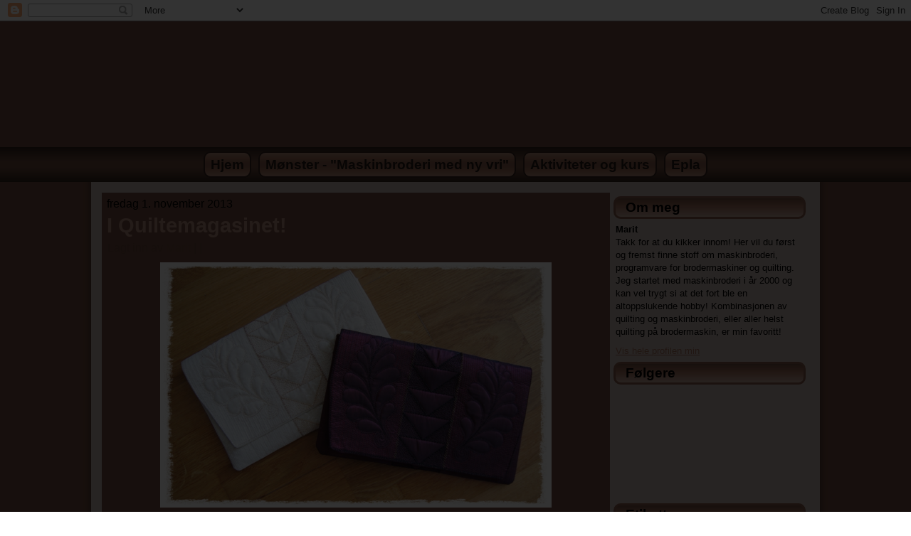

--- FILE ---
content_type: text/html; charset=UTF-8
request_url: https://mfjdesign.blogspot.com/2013/11/i-quiltemagasinet.html?pfstyle=wp
body_size: 38335
content:
<!DOCTYPE html>
<html dir='LTR' xmlns='http://www.w3.org/1999/xhtml' xmlns:b='http://www.google.com/2005/gml/b' xmlns:data='http://www.google.com/2005/gml/data' xmlns:expr='http://www.google.com/2005/gml/expr'>
<head>
<link href='https://www.blogger.com/static/v1/widgets/2944754296-widget_css_bundle.css' rel='stylesheet' type='text/css'/>
<meta content='text/html; charset=UTF-8' http-equiv='Content-Type'/>
<meta content='blogger' name='generator'/>
<link href='https://mfjdesign.blogspot.com/favicon.ico' rel='icon' type='image/x-icon'/>
<link href='http://mfjdesign.blogspot.com/2013/11/i-quiltemagasinet.html' rel='canonical'/>
<link rel="alternate" type="application/atom+xml" title="MFJ Design - Atom" href="https://mfjdesign.blogspot.com/feeds/posts/default" />
<link rel="alternate" type="application/rss+xml" title="MFJ Design - RSS" href="https://mfjdesign.blogspot.com/feeds/posts/default?alt=rss" />
<link rel="service.post" type="application/atom+xml" title="MFJ Design - Atom" href="https://www.blogger.com/feeds/2970521974800638143/posts/default" />

<link rel="alternate" type="application/atom+xml" title="MFJ Design - Atom" href="https://mfjdesign.blogspot.com/feeds/4009923285642572615/comments/default" />
<!--Can't find substitution for tag [blog.ieCssRetrofitLinks]-->
<link href='https://blogger.googleusercontent.com/img/b/R29vZ2xl/AVvXsEjXmyEUXAeiR9UgRcSfj7F2LQwNKWBHT7pHyGb6GPNIdr4tF9oITciklPkYbInK91HXtAFkcAA9GZwX3qnLn6pBFiZEoqGSei2Q76QlPkHjpEbG7OMF2_mZFyXWLJGf1Z0G9Py8yRgLUUA/' rel='image_src'/>
<meta content='http://mfjdesign.blogspot.com/2013/11/i-quiltemagasinet.html' property='og:url'/>
<meta content='I Quiltemagasinet!' property='og:title'/>
<meta content='  Hyggelig å se at flere varianter av denne selskapsveska allerede verserer på nettet! Veldig gøy å se hvordan den tar seg ut i ulike farger...' property='og:description'/>
<meta content='https://blogger.googleusercontent.com/img/b/R29vZ2xl/AVvXsEjXmyEUXAeiR9UgRcSfj7F2LQwNKWBHT7pHyGb6GPNIdr4tF9oITciklPkYbInK91HXtAFkcAA9GZwX3qnLn6pBFiZEoqGSei2Q76QlPkHjpEbG7OMF2_mZFyXWLJGf1Z0G9Py8yRgLUUA/w1200-h630-p-k-no-nu/' property='og:image'/>
<title>MFJ Design: I Quiltemagasinet!</title>
<!-- Created by Artisteer v4.0.0.57793 -->
<meta content='initial-scale = 1.0, maximum-scale = 1.0, user-scalable = no, width = device-width' name='viewport'/>
<style id='page-skin-1' type='text/css'><!--
#header, #Header1{
height: 100%;
}
#navbar {
position: fixed;
width: 100%;
z-index: 10;
}
.nav {
-moz-box-sizing: border-box;
display: block;
}
#comments {
padding: 0 15px 15px 15px;
position: relative;
}
#comments h4 {
margin: 0 0 10px;
padding-top: 0;
padding-right: 14px;
padding-bottom: 2px;
padding-left: 29px;
font-size: 120%;
line-height: 1.4em;
}
#comments a:link,
#comments a:visited,
#comments a:active,
#comments a:hover {
color: #b78b7b;
}
.comment-author {
margin: .5em 0;
padding-top: 0;
padding-right: 0;
padding-bottom: 0;
padding-left: 20px;
font-weight: bold;
}
.comment-body {
margin: 0 0 1.25em;
padding-top: 0;
padding-right: 0;
padding-bottom: 0;
padding-left: 20px;
}
.comment-body p {
margin: 0 0 .5em;
}
.comment-footer {
margin: 0 0 .5em;
padding-top: 0;
padding-right: 0;
padding-bottom: .75em;
padding-left: 20px;
}
#ArchiveList ul li {
text-indent: -10px !important;
padding: 0 0 0 15px;
}
#ArchiveList ul li:before{
background: none repeat scroll 0 0 transparent;
margin: 0;
content: "";
}
.profile-datablock,
.profile-textblock {
margin: 0 0 .75em;
line-height: 1.4em;
}
.profile-img {
float: left;
margin-top: 0;
margin-right: 5px;
margin-bottom: 5px;
margin-left: 0;
border: 5px solid #889977;
}
.profile-data {
font-weight: bold;
}
.blog-pager{
margin-left: 15px;
}
.post-feeds{
margin-left: 15px;
}
.blog-feeds
{
margin-left: 15px;
}
/* for Blogger Page Elements */
body#layout #main {
position: relative;
}
body#layout .header {
height: auto;
width: 100%;
}
body#layout .content-layout {
margin-top: 18px;
padding-top: 2px;
width: 100%
}
body#layout .sheet {
width: 100%;
margin-top: 0 !important;
top: 0 !important;
}
body#layout .sheet:before,
body#layout .sheet:after {
content : '';
}
body#layout .header, body#layout #Header1 {
height: auto;
}
body#layout .footer {
width: 100%;
}
body#layout .footer .footer-text {
height: 85px;
}
body#layout .blockcontent {
padding: 0;
}
body#layout .block {
padding: 0;
}
body#layout .nav {
height: auto;
}
body#layout .section {
width: auto;
}
body#layout #Header1{
display: block;
}
body#layout #LinkList97,
body#layout #BlogArchive99,
body#layout #PageList99 {
display: none;
}
body#layout {
min-width: 0;
}
body#layout .content-layout {
width: 100%;
}
body#layout .widget{
left: 0;
top: 0;
width: 99%;
}
#Attribution1 {
display: none;
}
/* search results  */
#uds-searchControl {
width: 99%;
}
#uds-searchControl .gsc-results,
#uds-searchControl .gsc-tabhActive {
font-family: 'Times New Roman';
font-style: normal;
font-size: 16px;
font-weight: normal;
text-decoration: none;
color: #000000 !important;
background-color: transparent !important;
border-color: #808080 !important;
}
#uds-searchControl a,
#uds-searchControl .gs-result .gs-title *,
#uds-searchControl .gs-visibleUrl ,
#uds-searchControl .gsc-tabhInactive {
font-family: Tahoma, Arial, Helvetica, sans-serif;
font-style: normal;
font-size: 16px;
font-weight: normal;
text-decoration: none;
color: #b78b7b !important;
}
#uds-searchControl .gsc-cursor-page{
color: #b78b7b !important;
}
.gsc-tabsArea{
margin-bottom: 0 !important;
}
.gsc-result-info{
border-bottom: 0 none !important;
}
.blog-pager a:link,
.blog-pager a:visited,
.blog-pager a:active,
.blog-pager a:hover,
.feed-links a:link,
.feed-links a:visited,
.feed-links a:active,
.feed-links a:hover {
color: #b78b7b;
}
#blog-pager-newer-link {
float: left;
margin-left: 13px;
}
#blog-pager-older-link {
float: right;
margin-right: 13px;
}
#blog-pager {
text-align: center;
}
.jump-link{
margin: 10px 0;
}
/* block content */
.blockcontent {
color: #000000;
}
.blockcontent a:link{
color: #a16c59;
}
.blockcontent a:visited,
.blockcontent a.visited {
color: #c9a99c;
}
.blockcontent a:hover,
.blockcontent a.hover {
color: #b78b7b;
}
.toggle span
{
color: #a16c59;
}
.gsc-branding-text {
color: #000000 !important;
}
/* Created by Artisteer v4.0.0.57793 */
#main
{
background: #734D3F url('https://lh3.googleusercontent.com/blogger_img_proxy/AEn0k_t_kPV8ZNFnRxRwVmhV35o7wA-8YKKL6qFYmHWlR4j2g1sVExIy7l--HawJ3_tePst1mqR-LNBoAUigu2Vnx8qr7MvNijNvV_o4qANGVceQYO5Wlfv3=s0-d') top center repeat-y scroll;
margin:0 auto;
font-size: 16px;
font-family: Tahoma, Arial, Helvetica, Sans-Serif;
font-weight: normal;
font-style: normal;
position: relative;
width: 100%;
min-height: 100%;
left: 0;
top: 0;
cursor:default;
overflow:hidden;
}
table, ul.hmenu
{
font-size: 16px;
font-family: Tahoma, Arial, Helvetica, Sans-Serif;
font-weight: normal;
font-style: normal;
}
h1, h2, h3, h4, h5, h6, p, a, ul, ol, li
{
margin: 0;
padding: 0;
}
/* Reset buttons border. It's important for input and button tags.
* border-collapse should be separate for shadow in IE.
*/
.button
{
border-collapse: separate;
-webkit-background-origin: border !important;
-moz-background-origin: border !important;
background-origin: border-box !important;
background: #AF816E;
background: linear-gradient(top, #D0B4A9 0, #A46F5B 67%, #7D5545 100%) no-repeat;
background: -webkit-linear-gradient(top, #D0B4A9 0, #A46F5B 67%, #7D5545 100%) no-repeat;
background: -moz-linear-gradient(top, #D0B4A9 0, #A46F5B 67%, #7D5545 100%) no-repeat;
background: -o-linear-gradient(top, #D0B4A9 0, #A46F5B 67%, #7D5545 100%) no-repeat;
background: -ms-linear-gradient(top, #D0B4A9 0, #A46F5B 67%, #7D5545 100%) no-repeat;
background: linear-gradient(top, #D0B4A9 0, #A46F5B 67%, #7D5545 100%) no-repeat;
-svg-background: linear-gradient(top, #D0B4A9 0, #A46F5B 67%, #7D5545 100%) no-repeat;
-webkit-border-radius:4px;
-moz-border-radius:4px;
border-radius:4px;
-webkit-box-shadow:0 0 2px 1px rgba(0, 0, 0, 0.2);
-moz-box-shadow:0 0 2px 1px rgba(0, 0, 0, 0.2);
box-shadow:0 0 2px 1px rgba(0, 0, 0, 0.2);
border:2px solid #AF816E;
padding:0 20px;
margin:0 auto;
height:30px;
}
.postcontent,
.postheadericons,
.postfootericons,
.blockcontent,
ul.vmenu a
{
text-align: left;
}
.postcontent,
.postcontent li,
.postcontent table,
.postcontent a,
.postcontent a:link,
.postcontent a:visited,
.postcontent a.visited,
.postcontent a:hover,
.postcontent a.hovered
{
font-family: Tahoma, Arial, Helvetica, Sans-Serif;
}
.postcontent p
{
margin: 12px 0;
}
.postcontent h1, .postcontent h1 a, .postcontent h1 a:link, .postcontent h1 a:visited, .postcontent h1 a:hover,
.postcontent h2, .postcontent h2 a, .postcontent h2 a:link, .postcontent h2 a:visited, .postcontent h2 a:hover,
.postcontent h3, .postcontent h3 a, .postcontent h3 a:link, .postcontent h3 a:visited, .postcontent h3 a:hover,
.postcontent h4, .postcontent h4 a, .postcontent h4 a:link, .postcontent h4 a:visited, .postcontent h4 a:hover,
.postcontent h5, .postcontent h5 a, .postcontent h5 a:link, .postcontent h5 a:visited, .postcontent h5 a:hover,
.postcontent h6, .postcontent h6 a, .postcontent h6 a:link, .postcontent h6 a:visited, .postcontent h6 a:hover,
.blockheader .t, .blockheader .t a, .blockheader .t a:link, .blockheader .t a:visited, .blockheader .t a:hover,
.vmenublockheader .t, .vmenublockheader .t a, .vmenublockheader .t a:link, .vmenublockheader .t a:visited, .vmenublockheader .t a:hover,
.headline, .headline a, .headline a:link, .headline a:visited, .headline a:hover,
.slogan, .slogan a, .slogan a:link, .slogan a:visited, .slogan a:hover,
.postheader, .postheader a, .postheader a:link, .postheader a:visited, .postheader a:hover
{
font-size: 38px;
font-family: 'Comic Sans MS', Tahoma, Arial, Sans-Serif;
font-weight: bold;
font-style: normal;
text-decoration: none;
}
.postcontent a, .postcontent a:link
{
font-family: Tahoma, Arial, Helvetica, Sans-Serif;
text-decoration: none;
color: #B78B7B;
}
.postcontent a:visited, .postcontent a.visited
{
font-family: Tahoma, Arial, Helvetica, Sans-Serif;
font-weight: bold;
font-style: normal;
text-decoration: none;
color: #A16D59;
}
.postcontent  a:hover, .postcontent a.hover
{
font-family: Tahoma, Arial, Helvetica, Sans-Serif;
font-weight: bold;
font-style: normal;
text-decoration: none;
color: #A16D59;
}
.postcontent h1
{
color: #A16D59;
margin-top: 21px;
margin-bottom: 21px;
font-size: 38px;
font-family: 'Comic Sans MS', Tahoma, Arial, Sans-Serif;
}
.blockcontent h1
{
margin-top: 21px;
margin-bottom: 21px;
font-size: 38px;
font-family: 'Comic Sans MS', Tahoma, Arial, Sans-Serif;
}
.postcontent h1 a, .postcontent h1 a:link, .postcontent h1 a:hover, .postcontent h1 a:visited, .blockcontent h1 a, .blockcontent h1 a:link, .blockcontent h1 a:hover, .blockcontent h1 a:visited
{
font-size: 38px;
font-family: 'Comic Sans MS', Tahoma, Arial, Sans-Serif;
}
.postcontent h2
{
color: #B78C7B;
margin-top: 19px;
margin-bottom: 19px;
font-size: 29px;
font-family: 'Comic Sans MS', Tahoma, Arial, Sans-Serif;
}
.blockcontent h2
{
margin-top: 19px;
margin-bottom: 19px;
font-size: 29px;
font-family: 'Comic Sans MS', Tahoma, Arial, Sans-Serif;
}
.postcontent h2 a, .postcontent h2 a:link, .postcontent h2 a:hover, .postcontent h2 a:visited, .blockcontent h2 a, .blockcontent h2 a:link, .blockcontent h2 a:hover, .blockcontent h2 a:visited
{
font-size: 29px;
font-family: 'Comic Sans MS', Tahoma, Arial, Sans-Serif;
}
.postcontent h3
{
color: #A16D59;
margin-top: 19px;
margin-bottom: 19px;
font-size: 23px;
font-family: 'Comic Sans MS', Tahoma, Arial, Sans-Serif;
}
.blockcontent h3
{
margin-top: 19px;
margin-bottom: 19px;
font-size: 23px;
font-family: 'Comic Sans MS', Tahoma, Arial, Sans-Serif;
}
.postcontent h3 a, .postcontent h3 a:link, .postcontent h3 a:hover, .postcontent h3 a:visited, .blockcontent h3 a, .blockcontent h3 a:link, .blockcontent h3 a:hover, .blockcontent h3 a:visited
{
font-size: 23px;
font-family: 'Comic Sans MS', Tahoma, Arial, Sans-Serif;
}
.postcontent h4
{
color: #845948;
margin-top: 20px;
margin-bottom: 20px;
font-size: 19px;
font-family: 'Comic Sans MS', Tahoma, Arial, Sans-Serif;
}
.blockcontent h4
{
margin-top: 20px;
margin-bottom: 20px;
font-size: 19px;
font-family: 'Comic Sans MS', Tahoma, Arial, Sans-Serif;
}
.postcontent h4 a, .postcontent h4 a:link, .postcontent h4 a:hover, .postcontent h4 a:visited, .blockcontent h4 a, .blockcontent h4 a:link, .blockcontent h4 a:hover, .blockcontent h4 a:visited
{
font-size: 19px;
font-family: 'Comic Sans MS', Tahoma, Arial, Sans-Serif;
}
.postcontent h5
{
color: #845948;
margin-top: 26px;
margin-bottom: 26px;
font-size: 16px;
font-family: 'Comic Sans MS', Tahoma, Arial, Sans-Serif;
}
.blockcontent h5
{
margin-top: 26px;
margin-bottom: 26px;
font-size: 16px;
font-family: 'Comic Sans MS', Tahoma, Arial, Sans-Serif;
}
.postcontent h5 a, .postcontent h5 a:link, .postcontent h5 a:hover, .postcontent h5 a:visited, .blockcontent h5 a, .blockcontent h5 a:link, .blockcontent h5 a:hover, .blockcontent h5 a:visited
{
font-size: 16px;
font-family: 'Comic Sans MS', Tahoma, Arial, Sans-Serif;
}
.postcontent h6
{
color: #C9A99C;
margin-top: 35px;
margin-bottom: 35px;
font-size: 13px;
font-family: 'Comic Sans MS', Tahoma, Arial, Sans-Serif;
}
.blockcontent h6
{
margin-top: 35px;
margin-bottom: 35px;
font-size: 13px;
font-family: 'Comic Sans MS', Tahoma, Arial, Sans-Serif;
}
.postcontent h6 a, .postcontent h6 a:link, .postcontent h6 a:hover, .postcontent h6 a:visited, .blockcontent h6 a, .blockcontent h6 a:link, .blockcontent h6 a:hover, .blockcontent h6 a:visited
{
font-size: 13px;
font-family: 'Comic Sans MS', Tahoma, Arial, Sans-Serif;
}
header, footer, article, nav, #hmenu-bg, .sheet, .hmenu a, .vmenu a, .slidenavigator > a, .checkbox:before, .radiobutton:before
{
-webkit-background-origin: border !important;
-moz-background-origin: border !important;
background-origin: border-box !important;
}
header, footer, article, nav, #hmenu-bg, .sheet, .slidenavigator > a, .checkbox:before, .radiobutton:before
{
display: block;
-webkit-box-sizing: border-box;
-moz-box-sizing: border-box;
box-sizing: border-box;
}
ul
{
list-style-type: none;
}
ol
{
list-style-position: inside;
}
html, body
{
height: 100%;
}
body
{
padding: 0;
margin:0;
min-width: 1024px;
color: #000000;
}
.clearfix:before, .clearfix:after {
content: "";
display: table;
}
.clearfix:after {
clear: both;
}
.cleared {
font: 0/0 serif;
clear: both;
}
form
{
padding: 0 !important;
margin: 0 !important;
}
table.position
{
position: relative;
width: 100%;
table-layout: fixed;
}
li h1, .postcontent li h1, .blockcontent li h1
{
margin:1px;
}
li h2, .postcontent li h2, .blockcontent li h2
{
margin:1px;
}
li h3, .postcontent li h3, .blockcontent li h3
{
margin:1px;
}
li h4, .postcontent li h4, .blockcontent li h4
{
margin:1px;
}
li h5, .postcontent li h5, .blockcontent li h5
{
margin:1px;
}
li h6, .postcontent li h6, .blockcontent li h6
{
margin:1px;
}
li p, .postcontent li p, .blockcontent li p
{
margin:1px;
}
.shapes
{
position: absolute;
top: 0;
right: 0;
bottom: 0;
left: 0;
overflow: hidden;
}
.slider-inner {
position: relative;
overflow: hidden;
width: 100%;
height: 100%;
}
.slidenavigator > a {
display: inline-block;
vertical-align: middle;
outline-style: none;
font-size: 1px;
}
.slidenavigator > a:last-child {
margin-right: 0 !important;
}
.header
{
margin:0 auto;
position:relative;
height: 177px;
background-image: url('https://lh3.googleusercontent.com/blogger_img_proxy/AEn0k_sBAGZrr-z2hAWjUMsWwaIdaXVrxEXXq5byIiREPrXWpn7J-HbxzCiuBOZsUzhI4TwQtmyWB18AoRrLnQOrC-uY6xGCKby8a9U6EcnqYQBSQpQUZmTL50xz=s0-d');
background-position: center top;
background-repeat: no-repeat;
}
.responsive .header
{
background-image: url('https://lh3.googleusercontent.com/blogger_img_proxy/AEn0k_sBAGZrr-z2hAWjUMsWwaIdaXVrxEXXq5byIiREPrXWpn7J-HbxzCiuBOZsUzhI4TwQtmyWB18AoRrLnQOrC-uY6xGCKby8a9U6EcnqYQBSQpQUZmTL50xz=s0-d');
background-position: center center;
}
.header-inner{
position: relative;
width: 1024px;
z-index: auto !important;
margin: 0 auto;
}
.header .header-widget
{
position:absolute;
z-index:101;
}
.nav
{
background: #52382D;
background: linear-gradient(top, #31211B 0, #6D4A3C 40%, #704C3E 50%, #6D4A3C 60%, #31211B 100%) no-repeat;
background: -webkit-linear-gradient(top, #31211B 0, #6D4A3C 40%, #704C3E 50%, #6D4A3C 60%, #31211B 100%) no-repeat;
background: -moz-linear-gradient(top, #31211B 0, #6D4A3C 40%, #704C3E 50%, #6D4A3C 60%, #31211B 100%) no-repeat;
background: -o-linear-gradient(top, #31211B 0, #6D4A3C 40%, #704C3E 50%, #6D4A3C 60%, #31211B 100%) no-repeat;
background: -ms-linear-gradient(top, #31211B 0, #6D4A3C 40%, #704C3E 50%, #6D4A3C 60%, #31211B 100%) no-repeat;
background: linear-gradient(top, #31211B 0, #6D4A3C 40%, #704C3E 50%, #6D4A3C 60%, #31211B 100%) no-repeat;
-svg-background: linear-gradient(top, #31211B 0, #6D4A3C 40%, #704C3E 50%, #6D4A3C 60%, #31211B 100%) no-repeat;
padding:6px;
margin:0 auto;
position: relative;
z-index: 100;
font-size: 0;
padding-left: 0;
padding-right: 0;
}
ul.hmenu a, ul.hmenu a:link, ul.hmenu a:visited, ul.hmenu a:hover
{
outline: none;
position: relative;
z-index: 11;
}
ul.hmenu, ul.hmenu ul
{
display: block;
margin: 0;
padding: 0;
border: 0;
list-style-type: none;
}
ul.hmenu li
{
position: relative;
z-index: 5;
display: block;
float: left;
background: none;
margin: 0;
padding: 0;
border: 0;
}
ul.hmenu li:hover
{
z-index: 10000;
white-space: normal;
}
ul.hmenu:after, ul.hmenu ul:after
{
content: ".";
height: 0;
display: block;
visibility: hidden;
overflow: hidden;
clear: both;
}
ul.hmenu, ul.hmenu ul
{
min-height: 0;
}
ul.hmenu
{
display: inline-block;
vertical-align: middle;
padding-left: 21px;
padding-right: 21px;
}
.nav-inner:before
{
content:' ';
}
.nav-inner{
text-align: center;
margin:0 auto;
}
.desktop-nav.nav.desktop-nav .nav-inner{
width: 1024px;
padding-left: 21px;
padding-right: 21px;
}
.hmenu-extra1
{
position : absolute;
left: 0;
top: 0;
width: auto;
height: auto;
background-position: center;
}
.hmenu-extra2
{
position: absolute;
right: 0;
top: 0;
width: auto;
height: auto;
background-position: center;
}
.menuitemcontainer
{
margin:0 auto;
}
ul.hmenu>li {
margin-left: 10px;
}
ul.hmenu>li:first-child {
margin-left: 5px;
}
ul.hmenu>li:last-child, ul.hmenu>li.last-child {
margin-right: 5px;
}
ul.hmenu>li>a
{
background: #A87561;
background: linear-gradient(top, #B88F7F 0, #A46F5B 26%, #916250 40%, #8D604E 50%, #916250 60%, #A46F5B 74%, #B88F7F 100%) no-repeat;
background: -webkit-linear-gradient(top, #B88F7F 0, #A46F5B 26%, #916250 40%, #8D604E 50%, #916250 60%, #A46F5B 74%, #B88F7F 100%) no-repeat;
background: -moz-linear-gradient(top, #B88F7F 0, #A46F5B 26%, #916250 40%, #8D604E 50%, #916250 60%, #A46F5B 74%, #B88F7F 100%) no-repeat;
background: -o-linear-gradient(top, #B88F7F 0, #A46F5B 26%, #916250 40%, #8D604E 50%, #916250 60%, #A46F5B 74%, #B88F7F 100%) no-repeat;
background: -ms-linear-gradient(top, #B88F7F 0, #A46F5B 26%, #916250 40%, #8D604E 50%, #916250 60%, #A46F5B 74%, #B88F7F 100%) no-repeat;
background: linear-gradient(top, #B88F7F 0, #A46F5B 26%, #916250 40%, #8D604E 50%, #916250 60%, #A46F5B 74%, #B88F7F 100%) no-repeat;
-svg-background: linear-gradient(top, #B88F7F 0, #A46F5B 26%, #916250 40%, #8D604E 50%, #916250 60%, #A46F5B 74%, #B88F7F 100%) no-repeat;
-webkit-border-radius:10px;
-moz-border-radius:10px;
border-radius:10px;
border:2px solid #35231D;
padding:0 8px;
margin:0 auto;
position: relative;
display: block;
height: 33px;
cursor: pointer;
text-decoration: none;
color: #241914;
line-height: 33px;
text-align: center;
}
.hmenu a,
.hmenu a:link,
.hmenu a:visited,
.hmenu a.active,
.hmenu a:hover
{
font-size: 19px;
font-family: 'Comic Sans MS', Tahoma, Arial, Sans-Serif;
font-weight: bold;
font-style: normal;
text-decoration: none;
text-align: left;
}
ul.hmenu>li>a.active
{
background: #734D3F;
background: linear-gradient(top, #8D5F4E 0, #56392F 40%, #52372D 50%, #56392F 60%, #8D5F4E 100%) no-repeat;
background: -webkit-linear-gradient(top, #8D5F4E 0, #56392F 40%, #52372D 50%, #56392F 60%, #8D5F4E 100%) no-repeat;
background: -moz-linear-gradient(top, #8D5F4E 0, #56392F 40%, #52372D 50%, #56392F 60%, #8D5F4E 100%) no-repeat;
background: -o-linear-gradient(top, #8D5F4E 0, #56392F 40%, #52372D 50%, #56392F 60%, #8D5F4E 100%) no-repeat;
background: -ms-linear-gradient(top, #8D5F4E 0, #56392F 40%, #52372D 50%, #56392F 60%, #8D5F4E 100%) no-repeat;
background: linear-gradient(top, #8D5F4E 0, #56392F 40%, #52372D 50%, #56392F 60%, #8D5F4E 100%) no-repeat;
-svg-background: linear-gradient(top, #8D5F4E 0, #56392F 40%, #52372D 50%, #56392F 60%, #8D5F4E 100%) no-repeat;
-webkit-border-radius:10px;
-moz-border-radius:10px;
border-radius:10px;
border:2px solid #BC9585;
padding:0 8px;
margin:0 auto;
color: #D5BDB3;
text-decoration: none;
}
ul.hmenu>li>a:visited,
ul.hmenu>li>a:hover,
ul.hmenu>li:hover>a {
text-decoration: none;
}
ul.hmenu>li>a:hover, .desktop ul.hmenu>li:hover>a
{
background: #BC9585;
background: linear-gradient(top, #CAACA0 0, #AC7B68 40%, #AA7864 50%, #AC7B68 60%, #CAACA0 100%) no-repeat;
background: -webkit-linear-gradient(top, #CAACA0 0, #AC7B68 40%, #AA7864 50%, #AC7B68 60%, #CAACA0 100%) no-repeat;
background: -moz-linear-gradient(top, #CAACA0 0, #AC7B68 40%, #AA7864 50%, #AC7B68 60%, #CAACA0 100%) no-repeat;
background: -o-linear-gradient(top, #CAACA0 0, #AC7B68 40%, #AA7864 50%, #AC7B68 60%, #CAACA0 100%) no-repeat;
background: -ms-linear-gradient(top, #CAACA0 0, #AC7B68 40%, #AA7864 50%, #AC7B68 60%, #CAACA0 100%) no-repeat;
background: linear-gradient(top, #CAACA0 0, #AC7B68 40%, #AA7864 50%, #AC7B68 60%, #CAACA0 100%) no-repeat;
-svg-background: linear-gradient(top, #CAACA0 0, #AC7B68 40%, #AA7864 50%, #AC7B68 60%, #CAACA0 100%) no-repeat;
-webkit-border-radius:10px;
-moz-border-radius:10px;
border-radius:10px;
border:2px solid #634336;
padding:0 8px;
margin:0 auto;
}
ul.hmenu>li>a:hover,
.desktop-nav ul.hmenu>li:hover>a {
color: #35241D;
text-decoration: none;
}
ul.hmenu li li a
{
background: #D0B4A9;
border:1px solid #A87561;
padding:0 22px;
margin:0 auto;
}
ul.hmenu li li
{
float: none;
width: auto;
margin-top: 0;
margin-bottom: 0;
}
.desktop-nav ul.hmenu li li ul>li:first-child
{
margin-top: 0;
}
ul.hmenu li li ul>li:last-child
{
margin-bottom: 0;
}
.hmenu ul a
{
display: block;
white-space: nowrap;
height: 26px;
min-width: 7em;
border: 1px solid transparent;
text-align: left;
line-height: 26px;
color: #2E1F19;
font-size: 14px;
font-family: Tahoma, Arial, Helvetica, Sans-Serif;
text-decoration: none;
margin:0;
}
.hmenu li li a
{
border-top-width: 0 !important;
}
.hmenu li li:hover a
{
border-top-width: 1px !important;
}
.hmenu ul>li:first-child>a
{
border-top-width: 1px !important;
}
.hmenu ul a:link,
.hmenu ul a:visited,
.hmenu ul a.active,
.hmenu ul a:hover
{
text-align: left;
line-height: 26px;
color: #2E1F19;
font-size: 14px;
font-family: Tahoma, Arial, Helvetica, Sans-Serif;
text-decoration: none;
margin:0;
}
ul.hmenu ul li a:hover, .desktop ul.hmenu ul li:hover>a
{
background: #A87561;
border:1px solid #634336;
margin:0 auto;
}
.hmenu ul li a:hover
{
color: #35231D;
}
.hmenu ul li a.hmenu-before-hovered
{
border-bottom-width: 0 !important;
}
.desktop-nav .hmenu ul li:hover>a
{
color: #35231D;
}
ul.hmenu ul:before
{
background: #AF816E;
margin:0 auto;
display: block;
position: absolute;
content: ' ';
z-index: 1;
}
.desktop-nav ul.hmenu li:hover>ul {
visibility: visible;
top: 100%;
}
.desktop-nav ul.hmenu li li:hover>ul {
top: 0;
left: 100%;
}
ul.hmenu ul
{
visibility: hidden;
position: absolute;
z-index: 10;
left: 0;
top: 0;
background-image: url('https://lh3.googleusercontent.com/blogger_img_proxy/AEn0k_uuo79VINea5cym6M_ylzJK1HkHPjo6Eja9aPmZCcFqd91OPxHIOrtSq7BJc0jJQDSIKvJ_Ty2ymfVksAcVStea8DIc5HDsdNusEjhWXcQHAyAyXF8=s0-d');
}
.desktop-nav ul.hmenu>li>ul
{
padding: 10px 30px 30px 30px;
margin: -10px 0 0 -30px;
}
.desktop-nav ul.hmenu ul ul
{
padding: 30px 30px 30px 10px;
margin: -30px 0 0 -10px;
}
.desktop-nav ul.hmenu ul.hmenu-left-to-right
{
right: auto;
left: 0;
margin: -10px 0 0 -30px;
}
.desktop-nav ul.hmenu ul.hmenu-right-to-left
{
left: auto;
right: 0;
margin: -10px -30px 0 0;
}
.desktop-nav ul.hmenu li li:hover>ul.hmenu-left-to-right {
right: auto;
left: 100%;
}
.desktop-nav ul.hmenu li li:hover>ul.hmenu-right-to-left {
left: auto;
right: 100%;
}
.desktop-nav ul.hmenu ul ul.hmenu-left-to-right
{
right: auto;
left: 0;
padding: 30px 30px 30px 10px;
margin: -30px 0 0 -10px;
}
.desktop-nav ul.hmenu ul ul.hmenu-right-to-left
{
left: auto;
right: 0;
padding: 30px 10px 30px 30px;
margin: -30px -10px 0 0;
}
.desktop-nav ul.hmenu li ul>li:first-child {
margin-top: 0;
}
.desktop-nav ul.hmenu li ul>li:last-child {
margin-bottom: 0;
}
.desktop-nav ul.hmenu ul ul:before
{
border-radius: 0;
top: 30px;
bottom: 30px;
right: 30px;
left: 10px;
}
.desktop-nav ul.hmenu>li>ul:before
{
top: 10px;
right: 30px;
bottom: 30px;
left: 30px;
}
.desktop-nav ul.hmenu>li>ul.hmenu-left-to-right:before {
right: 30px;
left: 30px;
}
.desktop-nav ul.hmenu>li>ul.hmenu-right-to-left:before {
right: 30px;
left: 30px;
}
.desktop-nav ul.hmenu ul ul.hmenu-left-to-right:before {
right: 30px;
left: 10px;
}
.desktop-nav ul.hmenu ul ul.hmenu-right-to-left:before {
right: 10px;
left: 30px;
}
.sheet
{
background: #FBF9F8;
background: rgba(251, 249, 248, 0.6);
-webkit-box-shadow:0 0 7px 4px rgba(0, 0, 0, 0.24);
-moz-box-shadow:0 0 7px 4px rgba(0, 0, 0, 0.24);
box-shadow:0 0 7px 4px rgba(0, 0, 0, 0.24);
padding:15px;
margin:0 auto;
position:relative;
cursor:auto;
width: 1024px;
z-index: auto !important;
}
.layout-wrapper
{
position: relative;
margin: 0 auto 0 auto;
z-index: auto !important;
}
.content-layout
{
display: table;
width: 100%;
table-layout: fixed;
border-collapse: collapse;
}
.content-layout-row
{
display: table-row;
}
.layout-cell
{
display: table-cell;
vertical-align: top;
}
.breadcrumbs
{
margin:0 auto;
}
a.button,
a.button:link,
a:link.button:link,
body a.button:link,
a.button:visited,
body a.button:visited,
input.button,
button.button
{
text-decoration: none;
font-size: 16px;
font-family: Tahoma, Arial, Helvetica, Sans-Serif;
font-weight: normal;
font-style: normal;
position:relative;
display: inline-block;
vertical-align: middle;
white-space: nowrap;
text-align: center;
color: #000000;
margin: 0 !important;
overflow: visible;
cursor: pointer;
text-indent: 0;
line-height: 30px;
-webkit-box-sizing: content-box;
-moz-box-sizing: content-box;
box-sizing: content-box;
}
.button img
{
margin: 0;
vertical-align: middle;
}
.firefox2 .button
{
display: block;
float: left;
}
input, select, textarea
{
vertical-align: middle;
font-size: 16px;
font-family: Tahoma, Arial, Helvetica, Sans-Serif;
font-weight: normal;
font-style: normal;
}
.block select
{
width:96%;
}
input.button
{
float: none !important;
}
.button.active, .button.active:hover
{
background: #976553;
background: linear-gradient(top, #C39F92 0, #A46E5B 47%, #664438 100%) no-repeat;
background: -webkit-linear-gradient(top, #C39F92 0, #A46E5B 47%, #664438 100%) no-repeat;
background: -moz-linear-gradient(top, #C39F92 0, #A46E5B 47%, #664438 100%) no-repeat;
background: -o-linear-gradient(top, #C39F92 0, #A46E5B 47%, #664438 100%) no-repeat;
background: -ms-linear-gradient(top, #C39F92 0, #A46E5B 47%, #664438 100%) no-repeat;
background: linear-gradient(top, #C39F92 0, #A46E5B 47%, #664438 100%) no-repeat;
-svg-background: linear-gradient(top, #C39F92 0, #A46E5B 47%, #664438 100%) no-repeat;
-webkit-border-radius:4px;
-moz-border-radius:4px;
border-radius:4px;
-webkit-box-shadow:0 0 2px 1px rgba(0, 0, 0, 0.2);
-moz-box-shadow:0 0 2px 1px rgba(0, 0, 0, 0.2);
box-shadow:0 0 2px 1px rgba(0, 0, 0, 0.2);
border:2px solid #4C332A;
padding:0 20px;
margin:0 auto;
}
.button.active, .button.active:hover {
color: #E4D4CE !important;
}
.button.hover, .button:hover
{
background: #B38575;
background: linear-gradient(top, #D4BAB0 0, #A46E5B 70%, #805647 100%) no-repeat;
background: -webkit-linear-gradient(top, #D4BAB0 0, #A46E5B 70%, #805647 100%) no-repeat;
background: -moz-linear-gradient(top, #D4BAB0 0, #A46E5B 70%, #805647 100%) no-repeat;
background: -o-linear-gradient(top, #D4BAB0 0, #A46E5B 70%, #805647 100%) no-repeat;
background: -ms-linear-gradient(top, #D4BAB0 0, #A46E5B 70%, #805647 100%) no-repeat;
background: linear-gradient(top, #D4BAB0 0, #A46E5B 70%, #805647 100%) no-repeat;
-svg-background: linear-gradient(top, #D4BAB0 0, #A46E5B 70%, #805647 100%) no-repeat;
-webkit-border-radius:4px;
-moz-border-radius:4px;
border-radius:4px;
-webkit-box-shadow:0 0 2px 1px rgba(0, 0, 0, 0.2);
-moz-box-shadow:0 0 2px 1px rgba(0, 0, 0, 0.2);
box-shadow:0 0 2px 1px rgba(0, 0, 0, 0.2);
border:2px solid #734D3F;
padding:0 20px;
margin:0 auto;
}
.button.hover, .button:hover {
color: #211612 !important;
}
input[type="text"], input[type="password"], input[type="email"], input[type="url"], textarea
{
background: #F9FAFB;
margin:0 auto;
}
input[type="text"], input[type="password"], input[type="email"], input[type="url"], textarea
{
width: 100%;
padding: 8px 0;
color: #4F352B !important;
}
input.error, textarea.error
{
background: #F9FAFB;
border:1px solid #E2341D;
margin:0 auto;
}
input.error, textarea.error {
color: #4F352B !important;
}
form.search input[type="text"]
{
background: #F9FAFB;
-webkit-box-shadow:0 0 2px 1px rgba(0, 0, 0, 0.2);
-moz-box-shadow:0 0 2px 1px rgba(0, 0, 0, 0.2);
box-shadow:0 0 2px 1px rgba(0, 0, 0, 0.2);
margin:0 auto;
width: 100%;
padding: 0 0;
-webkit-box-sizing: border-box;
-moz-box-sizing: border-box;
box-sizing: border-box;
color: #4F352B !important;
}
form.search
{
background-image: none;
border: 0;
display:block;
position:relative;
top:0;
padding:0;
margin:5px;
left:0;
line-height: 0;
}
form.search input
{
top:0;
right:0;
}
form.search>input {
bottom:0;
left:0;
vertical-align: middle;
}
form.search input[type="submit"]
{
background: #976553;
margin:0 auto;
color: #FDFCFC !important;
position:absolute;
display:block;
left: auto;
border: 0;
top: 0;
bottom: 0;
right: 	0;
}
label.checkbox:before
{
background: #F9FAFB;
-webkit-border-radius:1px;
-moz-border-radius:1px;
border-radius:1px;
margin:0 auto;
width:16px;
height:16px;
}
label.checkbox
{
cursor: pointer;
font-size: 16px;
font-family: Tahoma, Arial, Helvetica, Sans-Serif;
font-weight: normal;
font-style: normal;
line-height: 16px;
display: inline-block;
}
.checkbox>input[type="checkbox"]
{
margin: 0 5px 0 0;
}
label.checkbox.active:before
{
background: #D0B4A9;
-webkit-border-radius:1px;
-moz-border-radius:1px;
border-radius:1px;
margin:0 auto;
width:16px;
height:16px;
display: inline-block;
}
label.checkbox.hovered:before
{
background: #EBDFDB;
-webkit-border-radius:1px;
-moz-border-radius:1px;
border-radius:1px;
margin:0 auto;
width:16px;
height:16px;
display: inline-block;
}
label.radiobutton:before
{
background: #F9FAFB;
-webkit-border-radius:3px;
-moz-border-radius:3px;
border-radius:3px;
margin:0 auto;
width:12px;
height:12px;
}
label.radiobutton
{
cursor: pointer;
font-size: 16px;
font-family: Tahoma, Arial, Helvetica, Sans-Serif;
font-weight: normal;
font-style: normal;
line-height: 12px;
display: inline-block;
}
.radiobutton>input[type="radio"]
{
vertical-align: baseline;
margin: 0 5px 0 0;
}
label.radiobutton.active:before
{
background: #D0B4A9;
-webkit-border-radius:3px;
-moz-border-radius:3px;
border-radius:3px;
margin:0 auto;
width:12px;
height:12px;
display: inline-block;
}
label.radiobutton.hovered:before
{
background: #EBDFDB;
-webkit-border-radius:3px;
-moz-border-radius:3px;
border-radius:3px;
margin:0 auto;
width:12px;
height:12px;
display: inline-block;
}
.block
{
margin:5px;
}
div.block img
{
border: none;
margin: 7px;
}
.blockheader
{
background: #A87561;
background: linear-gradient(top, #734E3F 0, #A46F5B 42%, #CAACA0 100%) no-repeat;
background: -webkit-linear-gradient(top, #734E3F 0, #A46F5B 42%, #CAACA0 100%) no-repeat;
background: -moz-linear-gradient(top, #734E3F 0, #A46F5B 42%, #CAACA0 100%) no-repeat;
background: -o-linear-gradient(top, #734E3F 0, #A46F5B 42%, #CAACA0 100%) no-repeat;
background: -ms-linear-gradient(top, #734E3F 0, #A46F5B 42%, #CAACA0 100%) no-repeat;
background: linear-gradient(top, #734E3F 0, #A46F5B 42%, #CAACA0 100%) no-repeat;
-svg-background: linear-gradient(top, #734E3F 0, #A46F5B 42%, #CAACA0 100%) no-repeat;
-webkit-border-radius:10px;
-moz-border-radius:10px;
border-radius:10px;
border:3px solid #875B4A;
padding:2px 3px;
margin:0 auto 3px;
}
.blockheader .t,
.blockheader .t a,
.blockheader .t a:link,
.blockheader .t a:visited,
.blockheader .t a:hover
{
color: #000000;
font-size: 19px;
font-family: 'Comic Sans MS', Tahoma, Arial, Sans-Serif;
margin: 0 10px 0 5px;
}
.blockheader .t:before
{
content:url('https://lh3.googleusercontent.com/blogger_img_proxy/AEn0k_ugXs8GBGVHZmsK9OmJssni1vSumuvvdlvLti-g4jj7PHz4JkLIMhISguclzbvzSqha1ORNhLnubMtgbz9HGwt68RXXLcxJRUCHmSshnuogtkUYmQ_kErjc0t2yWjGyItQ=s0-d');
margin-right:6px;
bottom: 2px;
position:relative;
display:inline-block;
vertical-align:middle;
font-size:0;
line-height:0;
}
.opera .blockheader .t:before
{
/* Vertical-align:middle in Opera doesn't need additional offset */
bottom: 0;
}
.blockcontent
{
padding:3px;
margin:0 auto;
color: #000000;
font-size: 13px;
font-family: Tahoma, Arial, Helvetica, Sans-Serif;
}
.blockcontent table,
.blockcontent li,
.blockcontent a,
.blockcontent a:link,
.blockcontent a:visited,
.blockcontent a:hover
{
color: #000000;
font-size: 13px;
font-family: Tahoma, Arial, Helvetica, Sans-Serif;
}
.blockcontent p
{
margin: 6px 0;
}
.blockcontent a, .blockcontent a:link
{
color: #A16C59;
font-family: Tahoma, Arial, Helvetica, Sans-Serif;
text-decoration: underline;
}
.blockcontent a:visited, .blockcontent a.visited
{
color: #C9A99C;
font-family: Tahoma, Arial, Helvetica, Sans-Serif;
text-decoration: none;
}
.blockcontent a:hover, .blockcontent a.hover
{
color: #B78B7B;
font-family: Tahoma, Arial, Helvetica, Sans-Serif;
text-decoration: none;
}
.block ul>li:before
{
content:url('https://lh3.googleusercontent.com/blogger_img_proxy/AEn0k_suKmy3g-uTN_qGQdCPKuN7qzro6vf9t3AOLTzUS_2PDGNeH5xKXwy2Lhzd1vuLj_IP3pg7oxlrYI2lPcoQFnDnCI0wUrsebPJsniRDWW9lCtpXd36ZXU61Bkr1=s0-d');
margin-right:6px;
bottom: 2px;
position:relative;
display:inline-block;
vertical-align:middle;
font-size:0;
line-height:0;
margin-left: -13px;
}
.opera .block ul>li:before
{
/* Vertical-align:middle in Opera doesn't need additional offset */
bottom: 0;
}
.block li
{
font-size: 16px;
font-family: Tahoma, Arial, Helvetica, Sans-Serif;
line-height: 125%;
color: #69473A;
}
/* style-position: outside*/
.block ul>li, .block ol
{
padding: 0;
padding-left: 13px;
}
.block ol>li
{
list-style-position: outside;
}
.post
{
background: #FBF9F8;
background: transparent;
-webkit-border-radius:6px;
-moz-border-radius:6px;
border-radius:6px;
border:2px solid transparent;
margin:5px;
}
a img
{
border: 0;
}
.article img, img.article, .block img, .footer img
{
margin: 10px 10px 10px 10px;
}
.metadata-icons img
{
border: none;
vertical-align: middle;
margin: 2px;
}
.article table, table.article
{
border-collapse: collapse;
margin: 1px;
}
.post .content-layout-br
{
height: 0;
}
.article th
{
text-align: center;
vertical-align: middle;
padding: 7px;
}
pre
{
overflow: auto;
padding: 0.1em;
}
.preview-cms-logo
{
border: 0;
margin: 1em 1em 0 0;
float: left;
}
.image-caption-wrapper
{
padding: 10px 10px 10px 10px;
-webkit-box-sizing: border-box;
-moz-box-sizing: border-box;
box-sizing: border-box;
}
.image-caption-wrapper img
{
margin: 0 !important;
-webkit-box-sizing: border-box;
-moz-box-sizing: border-box;
box-sizing: border-box;
}
.image-caption-wrapper div.collage
{
margin: 0 !important;
-webkit-box-sizing: border-box;
-moz-box-sizing: border-box;
box-sizing: border-box;
}
.image-caption-wrapper p
{
font-size: 80%;
text-align: right;
margin: 0;
}
.postheader
{
color: #4F352B;
margin-top: 5px;
margin-bottom: 5px;
font-size: 29px;
font-family: 'Comic Sans MS', Tahoma, Arial, Sans-Serif;
}
.postheader a,
.postheader a:link,
.postheader a:visited,
.postheader a.visited,
.postheader a:hover,
.postheader a.hovered
{
font-size: 29px;
font-family: 'Comic Sans MS', Tahoma, Arial, Sans-Serif;
}
.postheader a, .postheader a:link
{
font-family: 'Comic Sans MS', Tahoma, Arial, Sans-Serif;
text-decoration: none;
text-align: left;
color: #B78B7B;
}
.postheader a:visited, .postheader a.visited
{
font-family: 'Comic Sans MS', Tahoma, Arial, Sans-Serif;
text-decoration: none;
text-align: left;
color: #B78B7B;
}
.postheader a:hover,  .postheader a.hovered
{
font-family: 'Comic Sans MS', Tahoma, Arial, Sans-Serif;
text-decoration: none;
text-align: left;
color: #A16D59;
}
.postheadericons,
.postheadericons a,
.postheadericons a:link,
.postheadericons a:visited,
.postheadericons a:hover
{
font-family: Tahoma, Arial, Helvetica, Sans-Serif;
color: #69473A;
}
.postheadericons
{
display:inline-block;
padding: 1px;
}
.postheadericons a, .postheadericons a:link
{
font-family: Tahoma, Arial, Helvetica, Sans-Serif;
text-decoration: none;
color: #704C3E;
}
.postheadericons a:visited, .postheadericons a.visited
{
font-family: Tahoma, Arial, Helvetica, Sans-Serif;
font-weight: normal;
font-style: italic;
text-decoration: none;
color: #704C3E;
}
.postheadericons a:hover, .postheadericons a.hover
{
font-family: Tahoma, Arial, Helvetica, Sans-Serif;
font-weight: normal;
font-style: italic;
text-decoration: underline;
color: #704B3E;
}
.postpdficon:before
{
content:url('https://lh3.googleusercontent.com/blogger_img_proxy/AEn0k_tbfpiqpyNUzOfBD-QztxZz8c838VbuyJDjLFYcPVzrCX87sdhsj29MHsPxTILkBvxJ9q65lE8dB54VZNPdRcPCBPuwwyNplJP7LXCl87MAXjN5EESTeMhD-gGx=s0-d');
margin-right:6px;
bottom: 2px;
position:relative;
display:inline-block;
vertical-align:middle;
font-size:0;
line-height:0;
}
.opera .postpdficon:before
{
/* Vertical-align:middle in Opera doesn't need additional offset */
bottom: 0;
}
.postprinticon:before
{
content:url('https://lh3.googleusercontent.com/blogger_img_proxy/AEn0k_tohM6T5oW-9rz2nokpS4M9gwval5fpaYlyYZ1_p170g33rJKDzE6hqH4CzsnkC7gqKcZqGJHUwb8Vseg2GkLMzZbJN5yxOAul-PqopyeXO7NrCMfEZKZfRxmFSdOQ=s0-d');
margin-right:6px;
bottom: 2px;
position:relative;
display:inline-block;
vertical-align:middle;
font-size:0;
line-height:0;
}
.opera .postprinticon:before
{
/* Vertical-align:middle in Opera doesn't need additional offset */
bottom: 0;
}
.postemailicon:before
{
content:url('https://lh3.googleusercontent.com/blogger_img_proxy/AEn0k_tww_5A1WAbuTpH-s_BzDA0X5mr3inhSHKLN_Np2eg41BRr67n4qBPCz7a2DJ3KN2BsMhir1LwqSkgL4gIFtSGZnuDZcWlAcFy7pAvtqxO0haKP0O9P-aggaPHU85Yn=s0-d');
margin-right:6px;
bottom: 2px;
position:relative;
display:inline-block;
vertical-align:middle;
font-size:0;
line-height:0;
}
.opera .postemailicon:before
{
/* Vertical-align:middle in Opera doesn't need additional offset */
bottom: 0;
}
.postediticon:before
{
content:url('https://lh3.googleusercontent.com/blogger_img_proxy/AEn0k_vX06W_RvRpNLh9uaxmbh2R4OUrqCfxT7ETb5BiumzKxcd2U1t-5L3nqLmM9CKbgn5BjkB1TYHsaronNAjSs5X-oTEhNV4g21JmnUHLb2c0ONhdtvmA1Om0s_nQ4aw=s0-d');
margin-right:6px;
bottom: 2px;
position:relative;
display:inline-block;
vertical-align:middle;
font-size:0;
line-height:0;
}
.opera .postediticon:before
{
/* Vertical-align:middle in Opera doesn't need additional offset */
bottom: 0;
}
.postcontent ul>li:before,  .post ul>li:before,  .textblock ul>li:before
{
content:url('https://lh3.googleusercontent.com/blogger_img_proxy/AEn0k_vc9jETyfc6UyzclfyR-Y1gaBOWZ7b2LLTDwjDBKs4ujZcECCYA5-jZMqmbLQo2FPddl1pzHUFsk60wVJc1tvgAwLu_WuMs6B6nIEM-ItOJq-jF7QfHTYm834gx=s0-d');
margin-right:6px;
bottom: 2px;
position:relative;
display:inline-block;
vertical-align:middle;
font-size:0;
line-height:0;
}
.opera .postcontent ul>li:before, .opera   .post ul>li:before, .opera   .textblock ul>li:before
{
/* Vertical-align:middle in Opera doesn't need additional offset */
bottom: 0;
}
.postcontent li, .post li, .textblock li
{
font-size: 16px;
font-family: Tahoma, Arial, Helvetica, Sans-Serif;
color: #1A120E;
margin: 0 0 0 26px;
}
/* style-position: outside*/
.postcontent ul>li, .post ul>li, .textblock ul>li, .postcontent ol, .post ol, .textblock ol
{
padding: 0;
padding-left: 16px;
}
.postcontent ul>li:before,  .post ul>li:before,  .textblock ul>li:before
{
margin-left: -16px;
}
.postcontent ol>li, .post ol>li, .textblock ol>li
{
list-style-position: outside;
}.postcontent ol, .post ol, .textblock ol, .postcontent ul, .post ul, .textblock ul
{
margin: 1em 0 1em 26px;
}
.postcontent li ol, .post li ol, .textblock li ol, .postcontent li ul, .post li ul, .textblock li ul
{
margin: 0.5em 0 0.5em 26px;
}
.postcontent li, .post li, .textblock li
{
margin: 0 0 0 0;
}
.postcontent ol>li, .post ol>li, .textblock ol>li
{
/* overrides overflow for "ul li" and sets the default value */
overflow: visible;
}
.postcontent ul>li, .post ul>li, .textblock ul>li
{
/* makes "ul li" not to align behind the image if they are in the same line */
overflow-x: visible;
overflow-y: hidden;
}
blockquote
{
background: #E6D7D1 url('https://lh3.googleusercontent.com/blogger_img_proxy/AEn0k_tayGR3AzG2B6BcGycpdc4LSRB0TDLfG8dTHLHCo7SjJ27PbjbldcPFisrxb3jXE_qB9RXbSRyqaKjFuhFi43Vl2XkEKslwQ9F9qWOvTJxdt-K9H7sudockTyw=s0-d') no-repeat scroll;
padding:6px 6px 6px 29px;
margin:10px 10px 10px 50px;
color: #3F2A22;
font-family: Tahoma, Arial, Helvetica, Sans-Serif;
font-weight: normal;
font-style: italic;
text-align: left;
/* makes block not to align behind the image if they are in the same line */
overflow: auto;
clear:both;
}
blockquote a, .postcontent blockquote a, .blockcontent blockquote a, .footer blockquote a,
blockquote a:link, .postcontent blockquote a:link, .blockcontent blockquote a:link, .footer blockquote a:link,
blockquote a:visited, .postcontent blockquote a:visited, .blockcontent blockquote a:visited, .footer blockquote a:visited,
blockquote a:hover, .postcontent blockquote a:hover, .blockcontent blockquote a:hover, .footer blockquote a:hover
{
color: #3F2A22;
font-family: Tahoma, Arial, Helvetica, Sans-Serif;
font-weight: normal;
font-style: italic;
text-align: left;
}
/* Override native 'p' margins*/
blockquote p,
.postcontent blockquote p,
.blockcontent blockquote p,
.footer blockquote p
{
margin: 0;
margin: 2px 0 2px 15px;
}
.postmetadatafooter
{
background: #E6D7D1;
border:1px solid #D0B4A9;
margin:0 auto;
position:relative;
z-index:1;
padding: 1px;
}
.postfootericons,
.postfootericons a,
.postfootericons a:link,
.postfootericons a:visited,
.postfootericons a:hover
{
font-family: Tahoma, Arial, Helvetica, Sans-Serif;
color: #563A2F;
}
.postfootericons
{
display:inline-block;
padding: 1px;
}
.postfootericons a, .postfootericons a:link
{
font-family: Tahoma, Arial, Helvetica, Sans-Serif;
text-decoration: none;
color: #5F4135;
}
.postfootericons a:visited, .postfootericons a.visited
{
font-family: Tahoma, Arial, Helvetica, Sans-Serif;
text-decoration: none;
color: #5F4135;
}
.postfootericons a:hover, .postfootericons a.hover
{
font-family: Tahoma, Arial, Helvetica, Sans-Serif;
text-decoration: none;
color: #5F4035;
}
.postcategoryicon:before
{
content:url('https://lh3.googleusercontent.com/blogger_img_proxy/AEn0k_voNOCMKzJsbIR3OzNKeQCfqSMgaj3qFbhpmr_wgeV3Mwtj74xSW_yWnQCkqLHFZ2pJo7CkVjzmyJ3VQJ6hAjN-rZlaEoVLvtPiBVYt-rhzdoNWdOuPBR4RU2p5IfBx=s0-d');
margin-right:6px;
bottom: 2px;
position:relative;
display:inline-block;
vertical-align:middle;
font-size:0;
line-height:0;
}
.opera .postcategoryicon:before
{
/* Vertical-align:middle in Opera doesn't need additional offset */
bottom: 0;
}
.postcommentsicon:before
{
content:url('https://lh3.googleusercontent.com/blogger_img_proxy/AEn0k_tvs5du3v3Or7r69A25tMY_KA2NOYO9tEofcTZRaLGnxRSmRZPl-YxCbg9mLFVmwFlN5amwaBg9EuTtE0LgmJOw8C5imER2feUY95eRnH2aKfYYIvOPdD4kmTByiYXYM2e1lg=s0-d');
margin-right:6px;
bottom: 2px;
position:relative;
display:inline-block;
vertical-align:middle;
font-size:0;
line-height:0;
}
.opera .postcommentsicon:before
{
/* Vertical-align:middle in Opera doesn't need additional offset */
bottom: 0;
}
.footer
{
background: #BC9585;
background: linear-gradient(top, #AA7864 0, #C9A99C 40%, #CAACA0 50%, #C9A99C 60%, #AA7864 100%) no-repeat;
background: -webkit-linear-gradient(top, #AA7864 0, #C9A99C 40%, #CAACA0 50%, #C9A99C 60%, #AA7864 100%) no-repeat;
background: -moz-linear-gradient(top, #AA7864 0, #C9A99C 40%, #CAACA0 50%, #C9A99C 60%, #AA7864 100%) no-repeat;
background: -o-linear-gradient(top, #AA7864 0, #C9A99C 40%, #CAACA0 50%, #C9A99C 60%, #AA7864 100%) no-repeat;
background: -ms-linear-gradient(top, #AA7864 0, #C9A99C 40%, #CAACA0 50%, #C9A99C 60%, #AA7864 100%) no-repeat;
background: linear-gradient(top, #AA7864 0, #C9A99C 40%, #CAACA0 50%, #C9A99C 60%, #AA7864 100%) no-repeat;
-svg-background: linear-gradient(top, #AA7864 0, #C9A99C 40%, #CAACA0 50%, #C9A99C 60%, #AA7864 100%) no-repeat;
margin:0 auto;
position: relative;
color: #000000;
font-size: 13px;
font-family: Tahoma, Arial, Helvetica, Sans-Serif;
text-align: center;
padding: 0;
}
.footer a,
.footer a:link,
.footer a:visited,
.footer a:hover,
.footer td,
.footer th,
.footer caption
{
color: #000000;
font-size: 13px;
font-family: Tahoma, Arial, Helvetica, Sans-Serif;
}
.footer p
{
padding:0;
text-align: center;
}
.footer a,
.footer a:link
{
color: #3B2821;
font-family: Tahoma, Arial, Helvetica, Sans-Serif;
text-decoration: none;
}
.footer a:visited
{
color: #4F362B;
font-family: Tahoma, Arial, Helvetica, Sans-Serif;
text-decoration: none;
}
.footer a:hover
{
color: #241814;
font-family: Tahoma, Arial, Helvetica, Sans-Serif;
text-decoration: underline;
}
.footer img
{
border: none;
margin: 10px;
}
.footer-inner
{
margin: 0 auto;
width:1024px;
padding:15px;
padding-right: 30px;
padding-left: 30px;
}
.rss-tag-icon
{
background:  url('https://lh3.googleusercontent.com/blogger_img_proxy/AEn0k_tW5mmGuzg9hxQoBauttIVb4cIgfzLodTxSKtuEzhqZfppQ5nqq7SRUNlugybXq7gSQukhSgheTxGyKeloggETCpt6z3MREgXHUl8xb9W1j9b1Fm2m4GomL=s0-d') no-repeat scroll;
margin:0 auto;
min-height:22px;
min-width:22px;
display: inline-block;
text-indent: 25px;
background-position: left center;
}
.rss-tag-icon:empty
{
vertical-align: middle;
}
.footer li
{
font-size: 13px;
font-family: Tahoma, Arial, Helvetica, Sans-Serif;
color: #2E1F19;
}
.footer ol>li
{
list-style-position: outside;
}
.page-footer,
.page-footer a,
.page-footer a:link,
.page-footer a:visited,
.page-footer a:hover
{
font-family: Arial;
font-size: 10px;
letter-spacing: normal;
word-spacing: normal;
font-style: normal;
font-weight: normal;
text-decoration: underline;
color: #3F2A22;
}
.page-footer
{
position: relative;
z-index: auto !important;
padding: 1em;
text-align: center !important;
text-decoration: none;
color: #3F2A22;
}
img.lightbox
{
cursor: pointer;
}
#lightbox-bg *
{
padding: 0;
margin: 0;
}
div#lightbox-bg
{
top: 0;
left: 0;
width: 100%;
position: absolute;
height: 100%;
background-color: #000;
opacity: 0.8;
filter: alpha(opacity=80);
z-index: 9999;
}
img.lightbox-image
{
-webkit-transition: opacity 350ms ease-in-out;
-moz-transition: opacity 350ms ease-in-out;
-o-transition: opacity 350ms ease-in-out;
-ms-transition: opacity 350ms ease-in-out;
transition: opacity 350ms ease-in-out;
cursor: pointer;
z-index: 10000;
position: fixed;
border: 6px solid #fff;
border-radius: 3px;
opacity: 0;
filter: alpha(opacity=0);
}
img.lightbox-image.active
{
opacity: 1;
filter: alpha(opacity=100);
}
.lightbox-error
{
position: fixed;
background: #fff;
z-index: 100;
opacity: 0.95;
padding: 20px;
border: 1px solid #b4b4b4;
border-radius: 10px;
box-shadow: 0 2px 5px #333;
width: 300px;
height: 80px;
}
.loading
{
position: fixed;
background: #fff url('https://lh3.googleusercontent.com/blogger_img_proxy/AEn0k_sc8p0Nh4vAI8MCH6oWgQoOLYR_vCqm5InvpAUog5zfe8uxVe3h00fYKtHqCrRzEZYOavpMzvcDqGb4zwy-0ZIPzlJcinCrwdp8-eXVVe4fn0EQCfpTTKjGibM=s0-d') center center no-repeat;
width: 32px;
height: 32px;
z-index: 10100;
opacity: 0.5;
padding: 10px;
border: 1px solid #b4b4b4;
border-radius: 10px;
box-shadow: 0 2px 5px #333;
}
.arrow
{
height: 100px;
width: 82px;
z-index: 10003;
position: fixed;
cursor: pointer;
opacity: 0.5;
filter: alpha(opacity=50);
}
.arrow.left
{
left: 9px;
}
.arrow.right
{
right: 9px;
}
.arrow:hover
{
opacity: 1;
filter: alpha(opacity=100);
}
.arrow.disabled
{
display: none;
}
.arrow-t, .arrow-b
{
height: 6px;
width: 30px;
left: 26px;
background-color: #fff;
position: relative;
border-radius: 3px;
}
.arrow-t
{
top: 38px;
}
.arrow-b
{
top: 50px;
}
.close
{
width: 22px;
height: 22px;
position: fixed;
top: 30px;
right: 39px;
cursor: pointer;
opacity: 0.5;
filter: alpha(opacity=50);
}
.close:hover
{
opacity: 1;
filter: alpha(opacity=100);
}
.close .cw, .close .ccw
{
position: absolute;
top: 8px;
left: -4px;
width: 30px;
height: 6px;
background-color: #fff;
border-radius: 3px;
}
.cw
{
transform: rotate(45deg);
-ms-transform: rotate(45deg);
/* IE 9 */
-webkit-transform: rotate(45deg);
/* Safari and Chrome */
-o-transform: rotate(45deg);
/* Opera */
-moz-transform: rotate(45deg);
/* Firefox */}
.ccw
{
transform: rotate(-45deg);
-ms-transform: rotate(-45deg);
/* IE 9 */
-webkit-transform: rotate(-45deg);
/* Safari and Chrome */
-o-transform: rotate(-45deg);
/* Opera */
-moz-transform: rotate(-45deg);
/* Firefox */}
.close-alt, .arrow-right-alt, .arrow-left-alt
{
display: none;
color: #fff;
font-size: 2.5em;
}
.ie8 .close-alt, .ie8 .arrow-right-alt, .ie8 .arrow-left-alt {
display: block;
}
.ie8 .cw, .ie8 .ccw {
display: none;
}
.content-layout .content
{
margin:0 auto;
}
.content-layout .sidebar1
{
margin:0 auto;
width: 280px;
}
/* Begin Additional CSS Styles */
/* End Additional CSS Styles */

--></style>
<!--[if lte IE 7]> <style> /* Created by Artisteer v4.0.0.57793 */ .clearfix { zoom: expression(this.runtimeStyle.zoom="1", this.appendChild(document.createElement("br")).className="cleared"); } .textblock > div { display: block; line-height: normal; zoom: 1; } .header { z-index: 1; } .hmenu>li, .hmenu>li>a { display: inline !important; zoom: 1; float: none !important; vertical-align: top; } ul.hmenu, ul.hmenu ul { zoom: expression(this.runtimeStyle.zoom="1", this.appendChild(document.createElement("br")).className="cleared"); } ul.hmenu>li:first-child { padding-right:10px; } ul.hmenu ul{ background-color: #AF816E !important; } .content-layout, .content-layout-row, .layout-cell { display: block; zoom: 1; } .layout-cell { position:relative; float: left; clear: right; } input[type="text"] { margin:0 0 0 -3px; zoom:expression(runtimeStyle.zoom = 1, parentNode.insertBefore(document.createElement('div'), this).appendChild(this)); } * html input[type="text"] { margin :0; } form.search>input[type="text"] { margin:0 0 0 -3px; zoom:expression(runtimeStyle.zoom = 1, parentNode.insertBefore(document.createElement('div'), this).appendChild(this)); } form.search div>input[type="text"] { width: 100%; } * html form.search>input[type="text"] { margin :0; } .postheadericons span{ zoom: 1; } .postcontent { height: 1%; } .postmetadatafooter{ zoom:1; } .postfootericons span{ zoom: 1; } .close-alt, .arrow-right-alt, .arrow-left-alt { display: block !important; } .cw, .ccw { display: none !important; } .sidebar1 { width: auto; float:none; } </style> <![endif]-->
<style>
/* Created by Artisteer v4.0.0.57793 */

.responsive body
{
   min-width: 240px;
}
  
.responsive .content-layout img 
{
   max-width: 100%;
}
    
.responsive .content-layout .sidebar0, 
.responsive .content-layout .sidebar1, 
.responsive .content-layout .sidebar2 
{
   width: auto !important;
}
    
.responsive .content-layout, 
.responsive .content-layout-row, 
.responsive .layout-cell 
{
   display: block;
}
  
.responsive .slidenavigator 
{
   display: none !important;
}
    
.responsive .collage 
{
   display: none !important;
}
    
.responsive .image-caption-wrapper 
{
   width: auto !important;
}
  
.responsive .textblock 
{
   display: none;
}

.responsive.responsive-tablet .vmenublock,
.responsive.responsive-tablet .block
{
   margin-left: 1%;
   margin-right: 1%;
   width: 48%;
   float: left;
   -webkit-box-sizing: border-box;
   -moz-box-sizing: border-box;
   box-sizing: border-box;
}

.responsive iframe,
.responsive object,
.responsive embed
{
   width: auto !important;
   height: auto !important;
   max-width: 100% !important;
}

.responsive .header 
{
   width: auto;
   height: auto;
   min-height: 100px;
   background-position: center center !important;
   background-size: cover !important;
   background-repeat: repeat !important;
}

.responsive .header .headline, 
.responsive .header .slogan 
{
   display: block !important;
   top: 0 !important;
   left: 0 !important;
   margin: 2% !important;
}
    
.responsive .header .headline a, 
.responsive .header .slogan 
{
   white-space: normal !important;
}
    
.responsive .header .shapes .textblock 
{
   padding: 2% !important;
   margin: 2% !important;
   line-height: normal;
   background-image: none;
   background-color: rgba(127, 127, 127, 0.7);
   color: #eee !important;
   display: none;
   top: auto;
   left: auto;
   width: auto;
   height: auto;
}

.responsive .header .shapes .textblock *,
.responsive .header .shapes .textblock a:hover,
.responsive .header .shapes .textblock a:visited,
.responsive .header .shapes .textblock a:link 
{
   color: #eee !important;
}
    
.responsive .header .shapes .textblock>div 
{
   display: none;
   top: auto;
   left: auto;
   width: auto;
   height: auto;
   padding: 0 !important;
}

.responsive .header .shapes,
.responsive .header .shapes *
{
   position: relative;
   text-align: center;
   -webkit-transform: none !important;
   -moz-transform: none !important;
   -o-transform: none !important;
   -ms-transform: none !important;
   transform: none !important;
}

.responsive .header #flash-area,
.responsive .header .shapes>*
{
   display: none;
}

.responsive #header-bg 
{
   background-position: center center !important;
   background-size: cover !important;
   background-repeat: repeat !important;
}

/* Search */
.responsive .shapes~.textblock
{
   position: relative !important;
   display: block !important;
   margin: 1% auto !important;
   width: 75% !important;
   top: auto !important;
   right: auto !important;
   bottom: auto !important;
   left: auto !important;
}

/* dynamic width nav */
.responsive nav.nav,
.responsive .nav-inner
{
   width: auto !important;
   position: relative !important;
   top: auto !important;
   left: auto !important;
   right: auto !important;
   bottom: auto !important;
}

/* full width hmenu, instead of inline-block */
.responsive .responsive-nav ul.hmenu 
{
   display: block;
   float: none;
   text-align: center;
}

/* elements on different lines */
.responsive .responsive-nav ul.hmenu li
{
   float: none;
}
  
/* horizontal margins */
.responsive .responsive-nav ul.hmenu>li:first-child, 
.responsive .responsive-nav ul.hmenu>li:last-child, 
.responsive .responsive-nav ul.hmenu>li
{
   margin-left: 0;
   margin-right: 0;
}
 
/* separator */ 
.responsive .responsive-nav ul.hmenu>li:before
{
   display: none;
}

/* vertical distance between items */
.responsive .responsive-nav ul.hmenu a
{
   margin-top: 1px !important;
   margin-bottom: 1px !important;
   text-align: center;
   height: auto;
   white-space: normal;
   padding-left: 2% !important;
}

.responsive .responsive-nav ul.hmenu>li:first-child>a
{
   margin-top: 0 !important;
}

.responsive .responsive-nav ul.hmenu>li:last-child>a
{
   margin-bottom: 0 !important;
}

/* fixes for extended menu */
.responsive .responsive-nav .ext, 
.responsive .responsive-nav ul.hmenu>li>ul, 
.responsive .responsive-nav ul.hmenu>li>ul>li
{
   width: auto !important;
}

/* submenu position on hover */
.responsive .responsive-nav ul.hmenu ul
{
   left: auto !important;
   right: auto !important;
   top: auto !important;
   bottom: auto !important;
   display: none !important;
   position: relative !important;
   visibility: visible !important;
}

.responsive .responsive-nav ul.hmenu>li>ul>li:first-child:after 
{
   display: none;
}

.responsive .responsive-nav ul.hmenu ul a
{
   padding-left: 4% !important;
}
.responsive .responsive-nav ul.hmenu ul ul a
{
   padding-left: 6% !important;
}
.responsive .responsive-nav ul.hmenu ul ul ul a
{
   padding-left: 8% !important;
}
.responsive .responsive-nav ul.hmenu ul ul ul ul a
{
   padding-left: 10% !important;
}
.responsive .responsive-nav ul.hmenu ul ul ul ul ul a
{
   padding-left: 12% !important;
}
  
.responsive .responsive-nav ul.hmenu>li>ul
{
   padding: 0;
}
  
.responsive .responsive-nav ul.hmenu>li>ul:before
{
   top: 0;
   right: 0;
   bottom: 0;
   left: 0;
}

.responsive .sheet
{
   width: auto !important;
   min-width: 240px !important;
   max-width: none;
   margin-right: 1% !important;
   margin-left: 1% !important;
}

#resp {
   display: none;
}

@media all and (max-width: 1023px)
{
    #resp, #resp-t { display: block; }
    #resp-m { display: none; }
}

@media all and (max-width: 480px)
{
    #resp, #resp-m { display: block; }
    #resp-t { display: none; }
}

.responsive .content-layout, 
.responsive .content-layout-row, 
.responsive .layout-cell 
{
   display: block;
}

.responsive .layout-cell 
{
   width: auto !important;
   height: auto !important;
   border-right-width: 0 !important;
   border-left-width: 0 !important;
   border-radius: 0 !important;
   padding-left: 0 !important;
   padding-right: 0 !important;
}

.responsive .content .layout-cell,
.responsive .footer .layout-cell
{
   padding-left: 1% !important;
   padding-right: 1% !important;
}
  
.responsive .content-layout:after, 
.responsive .content-layout-row:after, 
.responsive .layout-cell:after 
{
   content: ".";
   display: block;
   height: 0;
   clear: both;
   visibility: hidden;
}

.responsive .post
{
   border-radius: 0;
}

.responsive .footer-inner
{
   width: auto;
   padding: 2% !important;
}

.responsive .responsive-tablet-layout-cell 
{
   width: 50% !important;
   float: left;
   -webkit-box-sizing: border-box;
   -moz-box-sizing: border-box;
   box-sizing: border-box;
}


</style>
<script src="//ajax.googleapis.com/ajax/libs/jquery/1.7.1/jquery.min.js"></script>
<script>
//<![CDATA[
/* Created by Artisteer v4.0.0.57793 */
/*jshint forin:true, noarg:true, noempty:true, eqeqeq:true, bitwise:true, strict:true, undef:true, curly:false, browser:true, jquery:false */
/*global jQuery */

// css helper
(function ($) {
    'use strict';
    var data = [
        { str: navigator.userAgent, sub: 'Chrome', ver: 'Chrome', name: 'chrome' },
        { str: navigator.vendor, sub: 'Apple', ver: 'Version', name: 'safari' },
        { prop: window.opera, ver: 'Opera', name: 'opera' },
        { str: navigator.userAgent, sub: 'Firefox', ver: 'Firefox', name: 'firefox' },
        { str: navigator.userAgent, sub: 'MSIE', ver: 'MSIE', name: 'ie' }
    ];
    var v = function (s, n) {
        var i = s.indexOf(data[n].ver);
        return (i !== -1) ? parseInt(s.substring(i + data[n].ver.length + 1), 10) : '';
    };
    var html = $('html');
    for (var n = 0; n < data.length; n++) {
        if ((data[n].str && (data[n].str.indexOf(data[n].sub) !== -1)) || data[n].prop) {
            html.addClass(data[n].name + ' ' + data[n].name + v(navigator.userAgent, n) || v(navigator.appVersion, n));
            break;
        }
    }

    // 'desktop' class is used as responsive design initial value
    html.addClass('desktop');
})(jQuery);

jQuery(function ($) {
    'use strict';
    var i, j, k, l, m;
    if (!$.browser.msie || parseInt($.browser.version, 10) !== 9) {
        return;
    }

    var splitByTokens = function (str, startToken, endToken, last) {
        if (!last) {
            last = false;
        }
        var startPos = str.indexOf(startToken);
        if (startPos !== -1) {
            startPos += startToken.length;
            var endPos = last ? str.lastIndexOf(endToken) : str.indexOf(endToken, startPos);

            if (endPos !== -1 && endPos > startPos) {
                return str.substr(startPos, endPos - startPos);
            }
        }
        return '';
    };

    var splitWithBrackets = function (str, token, brackets) {
        /*jshint nonstandard:true */
        if (!token) {
            token = ',';
        }
        if (!brackets) {
            brackets = '()';
        }
        var bracket = 0;
        var startPos = 0;
        var result = [];
        if (brackets.lenght < 2) {
            return result;
        }
        var pos = 0;
        while (pos < str.length) {
            var ch = str[pos];
            if (ch === brackets[0]) {
                bracket++;
            }
            if (ch === brackets[1]) {
                bracket--;
            }
            if (ch === token && bracket < 1) {
                result.push(str.substr(startPos, pos - startPos));
                startPos = pos + token.length;
            }
            pos++;
        }
        result.push(str.substr(startPos, pos - startPos));
        return result;
    };

    var byteToHex = function (d) {
        var hex = Number(d).toString(16);
        while (hex.length < 2) {
            hex = "0" + hex;
        }
        return hex;
    };

    for (i = 0; i < document.styleSheets.length; i++) {
        var s = document.styleSheets[i];
        var r = [s];
        for (j = 0; j < s.imports.length; j++) {
            r.push(s.imports[j]);
        }
        for (j = 0; j < r.length; j++) {
            s = r[j];
            var n = [];
            for (k = 0; k < s.rules.length; k++) {
                var css = s.rules[k].cssText || s.rules[k].style.cssText;
                if (!css) {
                    continue;
                }
                var value = splitByTokens(css, '-svg-background:', ';');
                if (value === '') {
                    continue;
                }
                var values = splitWithBrackets(value);
                for (l = 0; l < values.length; l++) {
                    var g = splitByTokens(values[l], 'linear-gradient(', ')', true);
                    if (g === '') {
                        continue;
                    }
                    var args = splitWithBrackets(g);
                    if (args.length < 3) {
                        continue;
                    }
                    var maxOffset = 0;
                    var stops = [];
                    for (m = 1; m < args.length; m++) {
                        var stopValues = splitWithBrackets(args[m].trim(), ' ');
                        if (stopValues.length < 2) {
                            continue;
                        }
                        var stopColor = stopValues[0].trim();
                        var stopOpacity = 1;
                        var colorRgba = splitByTokens(stopColor, 'rgba(', ')', true);
                        var stopOffset = stopValues[1].trim();
                        if (colorRgba !== "") {
                            var rgba = colorRgba.split(',');
                            if (rgba.length < 4) {
                                continue;
                            }
                            stopColor = '#' + byteToHex(rgba[0]) + byteToHex(rgba[1]) + byteToHex(rgba[2]);
                            stopOpacity = rgba[3];
                        }
                        var isPx = stopOffset.indexOf('px') !== -1;
                        if (isPx) {
                            maxOffset = Math.max(maxOffset, parseInt(stopOffset, 10) || 0);
                        }
                        stops.push({ offset: stopOffset, color: stopColor, opacity: stopOpacity, isPx: isPx });
                    }
                    var stopsXML = '';
                    var lastStop = null;
                    for (m = 0; m < stops.length; m++) {
                        if (stops[m].isPx) {
                            stops[m].offset = ((parseInt(stops[m].offset, 10) || 0) / (maxOffset / 100)) + '%';
                        }
                        stopsXML += '<stop offset="' + stops[m].offset + '" stop-color="' + stops[m].color + '" stop-opacity="' + stops[m].opacity + '"/>';
                        if (m === stops.length - 1) {
                            lastStop = stops[m];
                        }
                    }
                    var isLeft = args[0].trim() === 'left';
                    var direction = 'x1="0%" y1="0%" ' + (isLeft ? 'x2="100%" y2="0%"' : 'x2="0%" y2="100%"');
                    var gradientLength = '100%';
                    if (maxOffset > 0) {
                        gradientLength = maxOffset + 'px';
                    }
                    var size = (isLeft ? 'width="' + gradientLength + '" height="100%"' : 'width="100%" height="' + gradientLength + '"');
                    var last = "";
                    if (lastStop !== null && maxOffset > 0) {
                        last = '<rect ' +
                            (isLeft ?
                                'x="' + maxOffset + '" y="0"' :
                                'x="0" y="' + maxOffset + '"') +
                            ' width="100%" height="100%" style="fill:' + lastStop.color + ';opacity:' + lastStop.opacity + ';"/>';

                    }
                    var svgGradient = '<svg xmlns="http://www.w3.org/2000/svg" preserveAspectRatio="none"><linearGradient id="g" gradientUnits="objectBoundingBox" ' + direction + '>' + stopsXML + '</linearGradient><rect x="0" y="0" ' + size + ' fill="url(#g)" />' + last + '</svg>';
                    values[l] = values[l].replace('linear-gradient(' + g + ')', 'url(data:image/svg+xml,' + escape(svgGradient) + ')');
                }
                n.push({ s: s.rules[k].selectorText, v: 'background: ' + values.join(",") });
            }
            for (k = 0; k < n.length; k++) {
                s.addRule(n[k].s, n[k].v);
            }
        }
    }
});

jQuery(function ($) {
    'use strict';
    // ie < 9 multiple background fix
    if (!jQuery.browser.msie || jQuery.browser.version > 8) return;
    $('header.header, .slider .slide-item').each(function () {
        var bg = $(this).css('background-image');
        bg = bg.replace(/"/g, '').replace(/%20/g, '');
        var bgs = bg.split(/\s*,\s*/);
        if (bgs.length > 1) {
            // needs to use the last image
            $(this).css("background-image", bgs[bgs.length - 1]);
        }
    });
});
jQuery(window).bind("resize", function () {
    /*global responsiveDesign */
    'use strict';
    if (typeof responsiveDesign !== "undefined" && responsiveDesign.isResponsive)
        return;
    var sheetLeft = jQuery(".sheet").offset().left;
    jQuery("header.header #flash-area").each(function () {
        var object = jQuery(this);
        object.css("left", sheetLeft + "px");
    });
});

jQuery(function($) {
    'use strict';
    $('nav.nav').addClass("desktop-nav");
});


jQuery(function ($) {
    'use strict';
    if (!$.browser.msie || parseInt($.browser.version, 10) > 7) {
        return;
    }
    $('ul.hmenu>li:not(:first-child)').each(function () { $(this).prepend('<span class="hmenu-separator"> </span>'); });
});

jQuery(function ($) {
    'use strict';
    $("ul.hmenu a:not([href])").attr('href', '#').click(function (e) { e.preventDefault(); });
});


jQuery(function ($) {
    'use strict';
    if (!$.browser.msie) {
        return;
    }
    var ieVersion = parseInt($.browser.version, 10);
    if (ieVersion > 7) {
        return;
    }

    /* Fix width of submenu items.
    * The width of submenu item calculated incorrectly in IE6-7. IE6 has wider items, IE7 display items like stairs.
    */
    $.each($("ul.hmenu ul"), function () {
        var maxSubitemWidth = 0;
        var submenu = $(this);
        var subitem = null;
        $.each(submenu.children("li").children("a"), function () {
            subitem = $(this);
            var subitemWidth = subitem.outerWidth();
            if (maxSubitemWidth < subitemWidth) {
                maxSubitemWidth = subitemWidth;
            }
        });
        if (subitem !== null) {
            var subitemBorderLeft = parseInt(subitem.css("border-left-width"), 10) || 0;
            var subitemBorderRight = parseInt(subitem.css("border-right-width"), 10) || 0;
            var subitemPaddingLeft = parseInt(subitem.css("padding-left"), 10) || 0;
            var subitemPaddingRight = parseInt(subitem.css("padding-right"), 10) || 0;
            maxSubitemWidth -= subitemBorderLeft + subitemBorderRight + subitemPaddingLeft + subitemPaddingRight;
            submenu.children("li").children("a").css("width", maxSubitemWidth + "px");
        }
    });
});
jQuery(function () {
    'use strict';
    setHMenuOpenDirection({
        container: "div.sheet",
        defaultContainer: "#main",
        menuClass: "hmenu",
        leftToRightClass: "hmenu-left-to-right",
        rightToLeftClass: "hmenu-right-to-left"
    });
});

var setHMenuOpenDirection = (function($) {
    'use strict';
    return (function(menuInfo) {
        var defaultContainer = $(menuInfo.defaultContainer);
        defaultContainer = defaultContainer.length > 0 ? defaultContainer = $(defaultContainer[0]) : null;

        $("ul." + menuInfo.menuClass + ">li>ul").each(function () {
            var submenu = $(this);

            var submenuWidth = submenu.outerWidth();
            var submenuLeft = submenu.offset().left;

            var mainContainer = submenu.parents(menuInfo.container);
            mainContainer = mainContainer.length > 0 ? mainContainer = $(mainContainer[0]) : null;

            var container = mainContainer || defaultContainer;
            if (container !== null) {
                var containerLeft = container.offset().left;
                var containerWidth = container.outerWidth();

                if (submenuLeft + submenuWidth >= containerLeft + containerWidth) {
                    /* right to left */
                    submenu.addClass(menuInfo.rightToLeftClass).find("ul").addClass(menuInfo.rightToLeftClass);
                } else if (submenuLeft <= containerLeft) {
                    /* left to right */
                    submenu.addClass(menuInfo.leftToRightClass).find("ul").addClass(menuInfo.leftToRightClass);
                }
            }
        });
    });
})(jQuery);

jQuery(function () {
    jQuery("ul.hmenu ul li").hover(function () { jQuery(this).prev().children("a").addClass("hmenu-before-hovered"); }, 
        function () { jQuery(this).prev().children("a").removeClass("hmenu-before-hovered"); });
});

jQuery(function ($) {
    'use strict';
    jQuery(window).bind('resize', function () {
        var bh = jQuery('body').height();
        var mh = 0;
        var c = jQuery('div.content');
        c.removeAttr('style');

        jQuery('#main').children().each(function() {
            if (jQuery(this).css('position') !== 'absolute') {
                mh += jQuery(this).outerHeight(true);
            }
        });
        
        if (mh < bh) {
            var r = bh - mh;
            c.css('height', (c.outerHeight(true) + r) + 'px');
        }
    });

    if ($.browser.msie && parseInt($.browser.version, 10) < 8) {
        $(window).bind('resize', function() {
            var c = $('div.content');
            var s = c.parent().children('.layout-cell:not(.content)');
            var w = 0;
            c.hide();
            s.each(function() { w += $(this).outerWidth(true); });
            c.w = c.parent().width(); c.css('width', c.w - w + 'px');
            c.show();
        });
    }

    $(window).trigger('resize');
});

var artButtonSetup = (function ($) {
    'use strict';
    return (function (className) {
        $.each($("a." + className + ", button." + className + ", input." + className), function (i, val) {
            var b = $(val);
            if (!b.hasClass('button')) {
                b.addClass('button');
            }
            if (b.is('input')) {
                b.val(b.val().replace(/^\s*/, '')).css('zoom', '1');
            }
            b.mousedown(function () {
                var b = $(this);
                b.addClass("active");
            });
            b.mouseup(function () {
                var b = $(this);
                if (b.hasClass('active')) {
                    b.removeClass('active');
                }
            });
            b.mouseleave(function () {
                var b = $(this);
                if (b.hasClass('active')) {
                    b.removeClass('active');
                }
            });
        });
    });
})(jQuery);
jQuery(function () {
    'use strict';
    artButtonSetup("button");
});

var Control = (function ($) {
    'use strict';
    return (function () {
        this.init = function(label, type, callback) {
            var chAttr = label.find('input[type="' +type + '"]').attr('checked');
            if (chAttr === 'checked') {
              label.addClass('checked');
            }

            label.mouseleave(function () {
              $(this).removeClass('hovered').removeClass('active');
            });
            label.mouseover(function () {
              $(this).addClass('hovered').removeClass('active');
            });
            label.mousedown(function (event) {
              if (event.which !== 1) {
                  return;
              }
              $(this).addClass('active').removeClass('hovered');
            });
            label.mouseup(function (event) {
              if (event.which !== 1) {
                  return;
              }
              callback.apply(this);
              $(this).removeClass('active').addClass('hovered');
            });
        };
    });
})(jQuery);


var fixRssIconLineHeight = (function (className) {
    'use strict';
    jQuery("." + className).css("line-height", jQuery("." + className).height() + "px");
});

jQuery(function ($) {
    'use strict';
    var rssIcons = $(".rss-tag-icon");
    if (rssIcons.length){
        fixRssIconLineHeight("rss-tag-icon");
        if ($.browser.msie && parseInt($.browser.version, 10) < 9) {
            rssIcons.each(function () {
                if ($.trim($(this).html()) === "") {
                    $(this).css("vertical-align", "middle");
                }
            });
        }
    }
});
/**
* @license 
* jQuery Tools 1.2.6 Mousewheel
* 
* NO COPYRIGHTS OR LICENSES. DO WHAT YOU LIKE.
* 
* http://flowplayer.org/tools/toolbox/mousewheel.html
* 
* based on jquery.event.wheel.js ~ rev 1 ~ 
* Copyright (c) 2008, Three Dub Media
* http://threedubmedia.com 
*
* Since: Mar 2010
* Date:  
*/
(function ($) {
    'use strict';
    $.fn.mousewheel = function (fn) {
        return this[fn ? "bind" : "trigger"]("wheel", fn);
    };

    // special event config
    $.event.special.wheel = {
        setup: function () {
            $.event.add(this, wheelEvents, wheelHandler, {});
        },
        teardown: function () {
            $.event.remove(this, wheelEvents, wheelHandler);
        }
    };

    // events to bind ( browser sniffed... )
    var wheelEvents = !$.browser.mozilla ? "mousewheel" : // IE, opera, safari
        "DOMMouseScroll" + ($.browser.version < "1.9" ? " mousemove" : ""); // firefox

    // shared event handler
    function wheelHandler(event) {
        /*jshint validthis:true*/
        
        switch (event.type) {

            // FF2 has incorrect event positions
            case "mousemove":
                return $.extend(event.data, { // store the correct properties
                    clientX: event.clientX, clientY: event.clientY,
                    pageX: event.pageX, pageY: event.pageY
                });

                // firefox
            case "DOMMouseScroll":
                $.extend(event, event.data); // fix event properties in FF2
                event.delta = -event.detail / 3; // normalize delta
                break;

            // IE, opera, safari
            case "mousewheel":
                event.delta = event.wheelDelta / 120;
                break;
        }

        event.type = "wheel"; // hijack the event
        return $.event.handle.call(this, event, event.delta);
    }

})(jQuery);


var ThemeLightbox = (function ($) {
    'use strict';
    return (function () {
        var current;
        var images = $("img.lightbox");

        var b = $("body");

        this.init = function (ctrl) {
            $("img.lightbox").live("click", { _ctrl: ctrl }, function (e) {

                if (e.data._ctrl === true && !e.ctrlKey) {
                    return;
                }

                reload();
                current = images.index(this);
                show(this);
            });

            $(".arrow.left:not(.disabled)").live("click", function () {
                move(current - 1);
            });

            $(".arrow.right:not(.disabled)").live("click", function () {
                move(current + 1);
            });

            $("img.active").live("click", function () {
                move(current + 1);
            });

            $(".close").live("click", function () {
                close();
            });
        };

        function show(src) {
            var d = $('<div id="lightbox-bg"><div class="close"><div class="cw"> </div><div class="ccw"> </div><div class="close-alt">&#10007;</div></div></div>');

            var img = $('<img class="lightbox-image active" alt="" src="' + getFullImgSrc($(src).attr("src")) + '" />');

            resizeOnLoad(img);
            img.appendTo(b);
            showArrows();

            showLoader(true);

            img.load(function () {
                showLoader(false);
                d.appendTo(b).height(Math.max(document.documentElement.scrollHeight, document.body.scrollHeight));
            });

            img.error(function () {
                showLoader(false);
                d.appendTo(b).height(Math.max(document.documentElement.scrollHeight, document.body.scrollHeight));

                //showError(true);
                img.attr("src", $(src).attr("src"));
            });
            d.click(close);
            bindMouse($(".arrow").add(img).add(d));
        }

        function reload() {
            images = $("img.lightbox");
        }

        function move(index) {
            if (index < 0 || index >= images.length) {
                return;
            }

            showError(false);

            current = index;

            $("img.lightbox-image:not(.active)").remove();

            var active = $("img.active");

            var target = $('<img class="lightbox-image" alt="" src="' + getFullImgSrc($(images[current]).attr("src")) + '" />');

            resizeOnLoad(target);
            active.after(target);

            showArrows();
            showLoader(true);

            bindMouse($("#lightbox-bg").add(target));

            target.load(function () {
                showLoader(false);

                active.removeClass("active");
                target.addClass("active");
            });

            target.error(function () {
                showLoader(false);

                //showError(true);
                active.removeClass("active");
                target.addClass("active");
                target.attr("src", $(images[current]).attr("src"));
            });
        }

        function showArrows() {
            if ($(".arrow").length === 0) {
                b.append($('<div class="arrow left"><div class="arrow-t ccw"> </div><div class="arrow-b cw"> </div><div class="arrow-left-alt">&#8592;</div></div>').css("top", $(window).height() / 2 - 40));

                b.append($('<div class="arrow right"><div class="arrow-t cw"> </div><div class="arrow-b ccw"> </div><div class="arrow-right-alt">&#8594;</div></div>').css("top", $(window).height() / 2 - 40));
            }

            if (current === 0) {
                $(".arrow.left").addClass("disabled");
            } else {
                $(".arrow.left").removeClass("disabled");
            }

            if (current === images.length - 1) {
                $(".arrow.right").addClass("disabled");
            } else {
                $(".arrow.right").removeClass("disabled");
            }
        }

        function showError(enable) {
            if (enable) {
                b.append($('<div class="lightbox-error">The requested content cannot be loaded.<br/>Please try again later.</div>')
                        .css({ "top": $(window).height() / 2 - 60, "left": $(window).width() / 2 - 170 }));
            } else {
                $(".lightbox-error").remove();
            }
        }

        function showLoader(enable) {
            if (!enable) {
                $(".loading").remove();
            }
            else {
                $('<div class="loading"> </div>').css({ "top": $(window).height() / 2 - 16, "left": $(window).width() / 2 - 16 }).appendTo(b);
            }
        }

        var close = function () {
            $("#lightbox-bg, .lightbox-image, .arrow, .lightbox-error").remove();
        };

        function resizeOnLoad(img) {
            var width = $(window).width();
            var height = $(window).height();

            img.load(function () {
                var imgHeight = $(this).height();
                var imgWidth = $(this).width();

                // additional space is needed for the next|prev items and border around the images
                if (height < (imgHeight + 10) || width < (imgWidth + 410)) {
                    var hScale = Math.abs(imgWidth / (width - 410));
                    var vScale = Math.abs(imgHeight / (height - 100));

                    var scale = Math.max(vScale, hScale);

                    imgWidth = imgWidth / scale;
                    imgHeight = imgHeight / scale;

                    img.width(imgWidth);
                    img.height(imgHeight);
                }

                img.css({ "top": (height / 2 - imgHeight / 2) - 5, "left": (width / 2 - imgWidth / 2 - 5) });
            });

            return img;
        }

        function bindMouse(img) {
            img.unbind("wheel").mousewheel(function (event, delta) {
                delta = delta > 0 ? 1 : -1;
                move(current + delta);
                event.preventDefault();
            });

            img.mousedown(function (e) {
                // close on middle button click
                if (e.which === 2) {
                    close();
                }
                e.preventDefault();
            });
        }

        function getFullImgSrc(src) {
            var webArchiveRegex = new RegExp("http://www.[A-z0-9-]+-image.com/.webarchive/");
            if ((src.indexOf("http://") === 0 || src.indexOf("https://") === 0) && !webArchiveRegex.test(src)) {
                return src;
            }

            var fileName = src.substring(0, src.lastIndexOf('.'));
            var ext = src.substring(src.lastIndexOf('.'));
            src = fileName + "-large" + ext;

            return src;
        }

    });
})(jQuery);
jQuery(function () {
    'use strict';
    new ThemeLightbox().init();
});
(function($) {
    'use strict';
    // transition && transitionEnd && browser prefix
    $.support.transition = (function() {
        var thisBody = document.body || document.documentElement,
            thisStyle = thisBody.style,
            support = thisStyle.transition !== undefined ||
                thisStyle.WebkitTransition !== undefined ||
                thisStyle.MozTransition !== undefined ||
                thisStyle.MsTransition !== undefined ||
                thisStyle.OTransition !== undefined;
        return support && {
            event: (function() {
                var e = "transitionend";
                if ($.browser.opera) {
                    var version = parseFloat($.browser.version);
                    e = version >= 12 ? (version < 12.50 ? "otransitionend" : "transitionend") : "oTransitionEnd";
                } else if ($.browser.webkit) {
                    e = "webkitTransitionEnd";
                }
                return e;
            })(),
            prefix: (function() {
                var result;
                $.each($.browser, function(key, value) {
                    if (key === "version") {
                        return true;
                    }
                    return (result = {
                        opera: "-o-",
                        mozilla: "-moz-",
                        webkit: "-webkit-",
                        msie: "-ms-"
                    }[key]) ? false : true;
                });
                return result || "";
            })()
        };
    })();

    window.BackgroundHelper = function () {
        var slides = [];
        var direction = "next";
        var motion = "horizontal";
        var width = 0;
        var height = 0;
        var transitionDuration = "";

        this.init = function(motionType, dir, duration) {
            direction = dir;
            motion = motionType;
            slides = [];
            width = 0;
            height = 0;
            transitionDuration = duration;
        };

        this.processSlide = function(element) {
            width = element.outerWidth();
            height = element.outerHeight();
            var pos = [];

            var bgPosition = element.css("background-position");
            var positions = bgPosition.split(",");
            $.each(positions, function (i) {
                var position = $.trim(this);
                var point = position.split(" ");
                if (point.length > 1) {
                    var x = parseInt(point[0], 10);
                    var y = parseInt(point[1], 10);
                    pos.push({ x: x, y: y });
                }
            });

            slides.push({
                "images": element.css("background-image"),
                "positions": pos
            });
            element.css("background-image", "none");
        };

        this.setBackground = function(element, items) {
            var bg = [];
            $.each(items, function (i, o) {
                bg.push(o.images);
            });
            element.css({
                "background-image": bg.join(", "),
                "background-repeat": "no-repeat"
            });
        };

        this.setPosition = function(element, items) {
            var pos = [];
            $.each(items, function(i, o) {
                pos.push(o.positions);
            });
            element.css({
                "background-position": pos.join(", ")
            });
        };

        this.current = function(index) {
            return slides[index] || null;
        };

        this.next = function(index) {
            var next;
            if (direction === "next") {
                next = (index + 1) % slides.length;
            } else {
                next = index - 1;
                if (next < 0) {
                    next = slides.length - 1;
                }
            }
            return slides[next];
        };

        this.items = function(prev, next, move) {
            var prevItem = { x: 0, y: 0 };
            var nextItem = { x: 0, y: 0 };
            var isDirectionNext = direction === "next";
            if (motion === "horizontal") {
                nextItem.x = isDirectionNext ? width : -width;
                nextItem.y = 0;
                if (move) {
                    prevItem.x += isDirectionNext ? -width : width;
                    nextItem.x += isDirectionNext ? -width : width;
                }
            } else if (motion === "vertical") {
                nextItem.x = 0;
                nextItem.y = isDirectionNext ? height : -height;
                if (move) {
                    prevItem.y += isDirectionNext ? -height : height;
                    nextItem.y += isDirectionNext ? -height : height;
                }
            }
            var result = [ ];
            if (!!prev) {
                result.push({ images: prev.images, positions: getCssPositions(prev.positions, prevItem) });
            }
            if (!!next) {
                result.push({ images: next.images, positions: getCssPositions(next.positions, nextItem) });
            }
            
            if (direction === "next") {
                result.reverse();
            }

            return result;
        };

        this.transition = function(container, on) {
            container.css($.support.transition.prefix + "transition", on ? transitionDuration + " ease-in-out background-position" : "");
        };
        
        function getCssPositions(positions, offset) {
            var result = [];
            if (positions === undefined) {
                return "";
            }
            offset.x = offset.x || 0;
            offset.y = offset.y || 0;
            for (var i = 0; i < positions.length; i++) {
                result.push((positions[i].x + offset.x) + "px " + (positions[i].y + offset.y) + "px");
            }
            return result.join(", ");
        }
    };


    var Slider = function (element, settings) {

        var interval = null;
        var active = false;
        var children = element.find(".active").parent().children();
        var last = false;
        var running = false;

        this.settings = $.extend({ }, {
            "animation": "horizontal",
            "direction": "next",
            "speed": 600,
            "pause": 2500,
            "auto": true,
            "repeat": true,
            "navigator": null,
            "clickevents": true,
            "hover": true,
            "helper": null
        }, settings);

        this.move = function (direction, next) {
            var activeItem = element.find(".active"),
                nextItem = next || activeItem[direction](),
                innerDirection = this.settings.direction === "next" ? "forward" : "back",
                reset = direction === "next" ? "first" : "last",
                moving = interval,
                slider = this, tmp;

            active = true;

            if (moving) { this.stop(true); }

            if (!nextItem.length) {
                nextItem = element.find(".slide-item")[reset]();
                if (!this.settings.repeat) { last = true; active = false; return; }
            }

            if ($.support.transition) {
                nextItem.addClass(this.settings.direction);
                tmp = nextItem.get(0).offsetHeight;
                
                activeItem.addClass(innerDirection);
                nextItem.addClass(innerDirection);
                
                element.trigger("beforeSlide", children.length);
                
                element.one($.support.transition.event, function () {
                    nextItem.removeClass(slider.settings.direction)
                        .removeClass(innerDirection)
                        .addClass("active");
                    activeItem.removeClass("active")
                        .removeClass(innerDirection);
                    active = false;
                    setTimeout(function () {
                        element.trigger("afterSlide", children.length);
                    }, 0);
                });
            } else {
                element.trigger("beforeSlide", children.length);
                
                activeItem.removeClass("active");
                nextItem.addClass("active");
                active = false;
                
                element.trigger("afterSlide", children.length);
            }

            this.navigate(nextItem);

            if (moving) { this.start(); }
        };

        this.navigate = function (position) {
            var index = children.index(position);
            $(this.settings.navigator).children().removeClass("active").eq(index).addClass("active");
        };

        this.to = function (index) {
            var activeItem = element.find(".active"),
                children = activeItem.parent().children(),
                activeIndex = children.index(activeItem),
                slider = this;

            if (index > (children.length - 1) || index < 0) {
                return;
            }

            if (active) {
                return element.one("afterSlide", function () {
                    slider.to(index);
                });
            }
            
            if (activeIndex === index) {
                return;
            }

            this.move(index > activeIndex ? "next" : "prev", $(children[index]));
        };

        this.next = function () {
            if (!active) {
                if (last) { this.stop(); return;  }
                this.move("next");
            }
        };

        this.prev = function () {
            if (!active) {
                if (last) { this.stop(); return; }
                this.move("prev");
            }
        };

        this.start = function (force) {
            if (!!force) {
                setTimeout($.proxy(this.next, this), 10);
            }
            interval = setInterval($.proxy(this.next, this), this.settings.pause);
            running = true;
        };

        this.stop = function (pause) {
            clearInterval(interval);
            interval = null;
            running = !!pause;
            active = false;
        };

        this.active = function () {
            return running;
        };

        this.moving = function () {
            return active;
        };
        
        this.navigate(children.filter(".active"));

        if (this.settings.clickevents) {
            $(this.settings.navigator).on("click", "a", { slider: this }, function (event) {
                var activeIndex = children.index(children.filter(".active"));
                var index = $(this).parent().children().index($(this));
                if (activeIndex !== index) {
                    event.data.slider.to(index);
                }
                event.preventDefault();
            });
        }
        
        if (this.settings.hover) {
            var slider = this;
            element.add(this.settings.navigator)
                   .add(element.siblings(".shapes")).hover(function () {
                if (element.is(":visible") && !last) { slider.stop(true); }
            }, function () {
                if (element.is(":visible") && !last) { slider.start(); }
            });
        }
    };

    $.fn.slider = function (arg) {
        return this.each(function () {
            var element = $(this),
                data = element.data("slider"),
                options = typeof arg === "object" && arg;

            if (!data) {
                data = new Slider(element, options);
                element.data("slider", data);
            }
            
            if (typeof arg === "string" && data[arg]) {
                data[arg]();
            } else if (data.settings.auto && element.is(":visible")) {
                data.start();
            }
        });
    };

})(jQuery);




jQuery(window).bind("resize", function () {
    /*global responsiveDesign */
    'use strict';
    if (typeof responsiveDesign !== "undefined" && responsiveDesign.isResponsive) {
        jQuery("header.header .shapes").children().css("left", "");
        return;
    }
    var sheetWidth = jQuery(".sheet").width();
    var sheetLeft = jQuery(".sheet").offset().left;
    jQuery("header.header .shapes>*, header.header>.textblock").each(function () {
        var object = jQuery(this);
        var objectLeft = sheetWidth * parseFloat(object.attr("data-left") || "0") / 100 + sheetLeft;
        object.css("left", objectLeft + "px");
    });
});

jQuery(function ($) {
    "use strict";
    $(window).trigger("resize"); 
});

function artInsertSidebarBlocks() {
    if (jQuery("body#layout").length > 0) return true;
    jQuery("div.widget").each(function (i, w) {

        if (jQuery(this).parent('#header').length){
            if (!jQuery(this).hasClass('Header')){
                jQuery(this).addClass('header-widget');
            }
            return true;
        }
        
        if (jQuery(this).children('.no-change').length) return true;

        if (w.id == 'Navbar1')  return true;
        if (w.id == 'Header1')  return true;
        if (w.id == 'Blog1')    return true;


        if (w.id == 'LinkList99')    return true;
        if (w.id == 'LinkList98')    return true;
        if (w.id == 'LinkList97')    return true;
        if (w.id == 'PageList98')    return true;
        if (w.id == 'PageList99')    return true;
        if (w.id == 'Text99')        return true;
        if (w.id == 'BlogArchive99') return true;

        var widget = jQuery(w);
        if ((widget.hasClass('Gadget') || widget.hasClass('Followers')) && jQuery.browser.opera) {
            return true;
        }

        var widgetTitle = jQuery("h2", widget).text();
        jQuery("h2", widget).remove();
        var widgetContent = widget.html();

        if (widgetContent.indexOf('googlesyndication.com') > -1) return true;
        if (widgetContent.indexOf('statcounter.com/counter/counter_xhtml.js') > -1) return true;
        if (widgetContent.indexOf('bravenet.com/counter/code.php') > -1) return true;

        var startBlock = '<div class="block clearfix" id="block-'+w.id+'">';
        var startBlockHeader = '<div class="blockheader">            <h3 class="t">';
        var endBlockHeader = '</h3>        </div>';
        var startBlockContent = '<div class="blockcontent">';
        var endBlockContent = '</div>';
        var endBlock = '</div>';

        widgetContent = startBlockContent + widgetContent + endBlockContent;
        if (widgetTitle && true) {
            widgetContent = startBlockHeader + widgetTitle + endBlockHeader + widgetContent;
        }
        jQuery(widget).html(startBlock + widgetContent + endBlock);

        if (widget.hasClass('Subscribe')) {
            widget.css({'position':'relative', 'z-index':'2'})
        }

    });
}
jQuery(function () {
    artInsertSidebarBlocks();
});


function artCheckNavBar() {
    if (!true) {
        jQuery("#navbar").remove();
    }
}

function artFixFooterMenu(){
    if (jQuery("#LinkList98").length) {
        var widgetText = jQuery("#LinkList98").html();
        jQuery("#LinkList98").html("<p>" + widgetText.replace("| |", "") + "</p>");
    } else {
        var el = jQuery("#footersection div.widget-content");
        if (jQuery.trim(el.html()) == '') {
            jQuery(".footer-default").show();
        }
    }
}


function artFixPostHeaders() {
    jQuery("div.postmetadataheader").each(function (i) {
        if (jQuery("div, h2", this).length == 0) jQuery(this).css("display", "none");
    });
}
jQuery(function () {
    artFixPostHeaders();
});


function artHeaderWidget() {
    if (showHeader == null || showHeader == false) {
        jQuery("#Header1").css("display", "none");
    }
}
jQuery(function () {
    artHeaderWidget();
});


function artVMenuWidget() {
    if (showVMenu == null || showVMenu == false) {
        jQuery("#LinkList97").css("display", "none");
        jQuery("#BlogArchive99").css("display", "none");
        jQuery("#PageList99").css("display", "none");
    }
}
jQuery(function () {
    artVMenuWidget();
});


function artFixPostFooters() {
    jQuery("div.postmetadatafooter > div.postfootericons").each(function (i) {
        if (jQuery("img, a", this).length == 0) jQuery(this).parent("div.postmetadatafooter").css("display", "none");
    });
}
jQuery(function () {
    artFixPostFooters();
});


var showHomePage = false;
function artFixTopCustomMenu() {
    if (jQuery("#LinkList99").length == 0) {
        var navSection = jQuery("#crosscol");
        if (navSection.length > 0) {
            if (showHomePage) {
                if (window.location == homePageLink)
                    var tmpstr = '<a href="' + homePageLink + '" class="active">';
                else
                    var tmpstr = '<a href="' + homePageLink + '">';
                navSection.html('<ul class="hmenu"><li>' + tmpstr + homePageName + '</a></li></ul>');
            } else {
                navSection.html('<ul class="hmenu"></ul>');
            }
        }
    }
    jQuery("#PageList98").hide();
}

function artFixTopPagesMenu() {
    jQuery("#LinkList99").hide();
}


function artDisplayTopMenu(menuitems) {
    var subList1 = jQuery("");
    var subList2 = jQuery("");
    var subList3 = jQuery("");

    for (var i = 0; i < menuitems.length; i++) {
        var itemname = menuitems[i][0];
        var itemlink = menuitems[i][1];
        if (itemlink == "http://./") itemlink = "#";

        if (itemname.charAt(0) != "-") {
            if (subList3.length != 0) {
                jQuery("li:last", subList2).append(subList3);
                subList3 = jQuery("");
            }
            if (subList2.length != 0) {
                jQuery("li:last", subList1).append(subList2);
                subList2 = jQuery("");
            }
            if (subList1.length != 0) {
                jQuery("ul.hmenu li:last").append(subList1);
                subList1 = jQuery("");
            }
            if (window.location == itemlink)
                jQuery("ul.hmenu").append('<li><a href="' + itemlink + '" class="active">' + itemname + '</a></li>');
            else
                jQuery("ul.hmenu").append('<li><a href="' + itemlink + '">' + itemname + '</a></li>');
        } else {
            if (itemname.charAt(2) == "-") {
                if (subList3.length == 0) subList3 = jQuery("<ul></ul>");
                subList3.append('<li><a href="' + itemlink + '">' + itemname.substr(3, itemname.length) + '</a></li>');
            } else if (itemname.charAt(1) == "-") {
                if (subList3.length != 0) {
                    jQuery("li:last", subList2).append(subList3);
                    subList3 = jQuery("");
                }
                if (subList2.length == 0) subList2 = jQuery("<ul></ul>");
                subList2.append('<li><a href="' + itemlink + '">' + itemname.substr(2, itemname.length) + '</a></li>');
            } else if (itemname.charAt(0) == "-") {
                if (subList3.length != 0) {
                    jQuery("li:last", subList2).append(subList3);
                    subList3 = jQuery("");
                }
                if (subList2.length != 0) {
                    jQuery("li:last", subList1).append(subList2);
                    subList2 = jQuery("");
                }
                if (subList1.length == 0) subList1 = jQuery("<ul></ul>");
                subList1.append('<li><a href="' + itemlink + '">' + itemname.substr(1, itemname.length) + '</a></li>');
            }
        }
    }
    if (subList3.length != 0) {
        jQuery("li:last", subList2).append(subList3);
        subList3 = jQuery("");
    }
    if (subList2.length != 0) {
        jQuery("li:last", subList1).append(subList2);
        subList2 = jQuery("");
    }
    if (subList1.length != 0) {
        jQuery("ul.hmenu li:last").append(subList1);
        subList1 = jQuery("");
    }
}


function artDisplayVMenu(vmenuitems) {

    if (jQuery("ul.vmenu").children().length > 0) return true;

    var subList1 = jQuery("");
    var subList2 = jQuery("");
    var subList3 = jQuery("");

    for (var i = 0; i < vmenuitems.length; i++) {
        var itemname = vmenuitems[i][0];
        var itemlink = vmenuitems[i][1];
        if (itemlink == "http://./") itemlink = "#";

        if (itemname.charAt(0) != "-") {
            if (subList3.length != 0) {
                jQuery("li:last", subList2).append(subList3);
                subList3 = jQuery("");
            }
            if (subList2.length != 0) {
                jQuery("li:last", subList1).append(subList2);
                subList2 = jQuery("");
            }
            if (subList1.length != 0) {
                jQuery("ul.vmenu li:last").append(subList1);
                subList1 = jQuery("");
            }
            if (window.location == itemlink)
                jQuery("ul.vmenu").append('<li><a href="' + itemlink + '" class="active">' + itemname + '</a></li>');
            else
                jQuery("ul.vmenu").append('<li><a href="' + itemlink + '">' + itemname + '</a></li>');
        } else {
            if (itemname.charAt(2) == "-") {
                if (subList3.length == 0) subList3 = jQuery("<ul></ul>");
                if (window.location == itemlink)
                    subList3.append('<li><a href="' + itemlink + '" class="active">' + itemname.substr(3, itemname.length) + '</a></li>');
                else
                    subList3.append('<li><a href="' + itemlink + '">' + itemname.substr(3, itemname.length) + '</a></li>');
            } else if (itemname.charAt(1) == "-") {
                if (subList3.length != 0) {
                    jQuery("li:last", subList2).append(subList3);
                    subList3 = jQuery("");
                }
                if (subList2.length == 0) subList2 = jQuery("<ul></ul>");
                if (window.location == itemlink)
                    subList2.append('<li><a href="' + itemlink + '" class="active">' + itemname.substr(2, itemname.length) + '</a></li>');
                else
                    subList2.append('<li><a href="' + itemlink + '">' + itemname.substr(2, itemname.length) + '</a></li>');
            } else if (itemname.charAt(0) == "-") {
                if (subList3.length != 0) {
                    jQuery("li:last", subList2).append(subList3);
                    subList3 = jQuery("");
                }
                if (subList2.length != 0) {
                    jQuery("li:last", subList1).append(subList2);
                    subList2 = jQuery("");
                }
                if (subList1.length == 0) subList1 = jQuery("<ul></ul>");
                if (window.location == itemlink)
                    subList1.append('<li><a href="' + itemlink + '" class="active">' + itemname.substr(1, itemname.length) + '</a></li>');
                else
                    subList1.append('<li><a href="' + itemlink + '">' + itemname.substr(1, itemname.length) + '</a></li>');
            }
        }
    }
    if (subList3.length != 0) {
        jQuery("li:last", subList2).append(subList3);
        subList3 = jQuery("");
    }
    if (subList2.length != 0) {
        jQuery("li:last", subList1).append(subList2);
        subList2 = jQuery("");
    }
    if (subList1.length != 0) {
        jQuery("ul.vmenu li:last").append(subList1);
        subList1 = jQuery("");
    }

    if (!false) {
        jQuery(".vmenublockheader").css("display", "none");
    }

    var a = jQuery("ul.vmenu a.active");
    a.parents('ul.vmenu').find("ul, a").removeClass('active');
    a.parent().children('ul').addClass('active');
    a.parents('ul.vmenu ul').addClass('active');
    a.parents('ul.vmenu li').children('a').addClass('active');

}


function artFixVMenuArchive() {
    if (jQuery("#vmenu-archive").length > 0) {
        if (!false) {
            jQuery(".vmenublockheader").css("display", "none");
        }
        jQuery("#vmenu-archive a").each(function (i) {
            if (this.href.replace('#', '') == window.location.href.replace('#', '')) {
                jQuery(this).addClass("active");
            }
        });
        var a = jQuery("#vmenu-archive a.active");
        a.parents('#vmenu-archive').find("ul, a").removeClass('active');
        a.parent().children('ul').addClass('active');
        a.parents('#vmenu-archive ul').addClass('active');
        a.parents('#vmenu-archive li').children('a').addClass('active');
    }
}


jQuery(function () {
    jQuery(".BlogList").each(function (i) {
        var bl_name = jQuery(this).attr("id");
        jQuery("#" + bl_name + "_show-all").click(function () {
            jQuery("#" + bl_name + "_blogs li").each(function (i) {
                if (jQuery(this).css("display") == "none") {
                    jQuery(this).css("display", "block");
                    jQuery(this).attr("class", bl_name + "_blogs_hidden");
                    jQuery("#" + bl_name + "_show-all").css("display", "none");
                    jQuery("#" + bl_name + "_show-n").css("display", "block");
                }
            });
        });
        jQuery("#" + bl_name + "_show-n").click(function () {
            jQuery("li." + bl_name + "_blogs_hidden").each(function (i) {
                jQuery(this).css("display", "none");
                jQuery(this).attr("class", "");
                jQuery("#" + bl_name + "_show-all").css("display", "block");
                jQuery("#" + bl_name + "_show-n").css("display", "none");
            });
        });
    });
});


function artFixNavbarPadding() {
    if (jQuery("#navbar").length) {
        jQuery("#main").css('margin-top', '30px');
        if (!jQuery.browser.opera)
            jQuery("#navbar").css('margin-top', '-30px');
    }
}


function artTransformSearchWidget() {
    google.setOnLoadCallback(function () {
        jQuery("form.gsc-search-box").addClass("search");
        jQuery("input.gsc-search-button").addClass("search-button").prependTo("form.gsc-search-box");
        if (jQuery("input.gsc-search-button").css("background-image") != "none"){
            jQuery("input.gsc-search-button").attr("value", "");
        }
        jQuery("input.gsc-input").prependTo("form.gsc-search-box");
        jQuery("table.gsc-search-box").remove();
        jQuery("table.gsc-branding").insertAfter("form.gsc-search-box");
    });
}
jQuery(function () {
    artTransformSearchWidget();
});

jQuery(function ($) {
    var header = $("header.header");
    var offset = header.offset();
    if (!offset) {
        return;
    }
    if (jQuery("#navbar").length) {
        offset.top -= 30;
    }
    $("#header-bg").css({
        "top": offset.top + "px"
    });
});

jQuery(function ($) {
    var menu = $(".nav:not(#hmenu-bg)");
    var offset = menu.offset();
    if (!offset) {
        return;
    }
    if (jQuery("#navbar").length) {
        offset.top -= 30;
    }
    $("#hmenu-bg").css({
        "height": menu.height() + "px",
        "top": offset.top + "px"
    });
});

//]]>
</script>
<!--[if lt IE 9]> <script src="http://html5shiv.googlecode.com/svn/trunk/html5.js"></script> <![endif]-->
<script>
//<![CDATA[
/* Created by Artisteer v4.0.0.57793 */
/*jshint forin:true, noarg:true, noempty:true, eqeqeq:true, bitwise:true, strict:true, undef:true, curly:false, browser:true, jquery:false */
/*global jQuery */

var responsiveDesign = {
    isResponsive: false,
    isDesktop: false,
    isTablet: false,
    isPhone: false,
    windowWidth: 0,
    responsive: function () {
        'use strict';
        var html = jQuery("html");
        this.windowWidth = jQuery(window).width();
        var triggerEvent = false;

        var isRespVisible = jQuery("#resp").is(":visible");
        if (isRespVisible && !this.isResponsive) {
            html.addClass("responsive").removeClass("desktop");
            this.isResponsive = true;
            this.isDesktop = false;
            triggerEvent = true;
        } else if (!isRespVisible && !this.isDesktop) {
            html.addClass("desktop").removeClass("responsive responsive-tablet responsive-phone");
            this.isResponsive = this.isTablet = this.isPhone = false;
            this.isDesktop = true;
            triggerEvent = true;
        }

        if (this.isResponsive) {
            if (jQuery("#resp-t").is(":visible") && !this.isTablet) {
                html.addClass("responsive-tablet").removeClass("responsive-phone");
                this.isTablet = true;
                this.isPhone = false;
                triggerEvent = true;
            } else if (jQuery("#resp-m").is(":visible") && !this.isPhone) {
                html.addClass("responsive-phone").removeClass("responsive-tablet");
                this.isTablet = false;
                this.isPhone = true;
                triggerEvent = true;
            }
        }

        if (triggerEvent) {
            jQuery(window).trigger("responsive", this);
        }

        jQuery(window).trigger("responsiveResize", this);
    },
    initialize: function () {
        "use strict";
        jQuery("<div id=\"resp\"><div id=\"resp-m\"></div><div id=\"resp-t\"></div></div>").appendTo("body");
        jQuery(window).resize(function () {
            responsiveDesign.responsive();
        });
        jQuery(window).trigger("resize");
    }
};

function responsiveAbsBg(responsiveDesign, el, bg) {
    "use strict";
    if (bg.length === 0)
        return;

    var desktopBgTop = bg.attr("data-bg-top");
    var desktopBgHeight = bg.attr("data-bg-height");

    if (responsiveDesign.isResponsive) {
        if (typeof desktopBgTop === "undefined" || desktopBgTop === false) {
            bg.attr("data-bg-top", bg.css("top"));
            bg.attr("data-bg-height", bg.css("height"));
        }

        var elTop = el.offset().top;
        var elHeight = el.outerHeight();
        bg.css("top", elTop + "px");
        bg.css("height", elHeight + "px");
    } else if (typeof desktopBgTop !== "undefined" && desktopBgTop !== false) {
        bg.css("top", desktopBgTop);
        bg.css("height", desktopBgHeight);
        bg.removeAttr("data-bg-top");
        bg.removeAttr("data-bg-height");
    }
}

jQuery(window).bind("responsive", function (event, responsiveDesign) {
    'use strict';
    responsiveCollages(responsiveDesign);
    responsiveImages(responsiveDesign);
});

function responsiveImages(responsiveDesign) {
    'use strict';
    jQuery("img[width]").each(function () {
        var img = jQuery(this), newWidth = "", newMaxWidth = "", newHeight = "";
        if (responsiveDesign.isResponsive) {
            newWidth = "auto";
            newHeight = "auto";
            newMaxWidth = "100%";

            var widthAttr = img.attr("width");
            if (widthAttr !== null && typeof(widthAttr) === "string" && widthAttr.indexOf("%") === -1) {
                newWidth = "100%";
                newMaxWidth = parseInt(jQuery.trim(widthAttr), 10) + "px";
            } 
        }
        img.css("width", newWidth).css("max-width", newMaxWidth).css("height", newHeight);
    });
}

function responsiveCollages(responsiveDesign) {
    'use strict';
    if (jQuery.browser.msie && jQuery.browser.version <= 8) return;
    jQuery(".collage").each(function () {
        var collage = jQuery(this);
        var sliderObject = collage.find(".slider").data("slider");
        var responsiveImage = jQuery("img#" + collage.attr("id"));

        if (responsiveDesign.isResponsive) {
            if (responsiveImage.length) { return true; }
            if (jQuery.support.transition) {
                collage.find(".slider").trigger(jQuery.support.transition.event);
            }
            if (sliderObject) {
                sliderObject.stop();
            }
            var activeSlide = collage.find(".slide-item.active");
            if (!activeSlide.length) {
                var slides = collage.find(".slide-item");
                if (slides.length) {
                    activeSlide = jQuery(slides.get(0));
                }
            }
            activeSlide.css("background-image", "");
            var bg = activeSlide.css("background-image").replace(/url\(['"]?(.+?)['"]?\)/i, "$1");
            jQuery("<img/>").attr({
                "src": bg,
                "id": collage.attr("id")
            }).insertBefore(collage);
        } else if (responsiveImage.length) {
            responsiveImage.remove();
            if (sliderObject) {
                if (sliderObject.settings.animation !== "fade") {
                    collage.find(".slide-item").css("background-image", "none");
                }
                sliderObject.start();
            }
        }
    });
}

jQuery(window).bind("responsiveResize", function (event, responsiveDesign) {
    "use strict";
    responsiveAbsBg(responsiveDesign, jQuery(".header"), jQuery("#header-bg"));
});
jQuery(window).bind("responsive", function (event, responsiveDesign) {
    "use strict";
    if (jQuery.browser.msie && jQuery.browser.version <= 8) return;
    responsiveHeader(responsiveDesign);
});

function responsiveHeader(responsiveDesign) {
    "use strict";
    var header = jQuery("header.header");
    var headerShapes = header.find(".shapes");
    var headerSlider = header.find(".slider");
    
    if (headerSlider.length) {
        var sliderObject = headerSlider.data("slider");
        
        var activeSlide = headerSlider.find(".slide-item.active");
        if (!activeSlide.length) {
            var slides = headerSlider.find(".slide-item");
            if (slides.length) {
                 activeSlide = jQuery(slides.get(0));
            }
        }

        var textblock = headerSlider.find(".textblock").eq(0);

        if (responsiveDesign.isResponsive) {
            if (header.attr("data-responsive")) return true;
            activeSlide.css("background-image", "");
            header.attr("data-responsive", "true");
            headerSlider.fadeOut(0);
            if (jQuery.support.transition) {
                headerSlider.trigger(jQuery.support.transition.event);
            }
            if (sliderObject) {
                sliderObject.stop();
            }
            if (header.find(".slogan, .headline").length === 0) {
                var tb = textblock.clone();
                tb.css("display", "block");
                tb.children("div").css("display", "block");
                tb.appendTo(headerShapes);
            }
            // activeslide background
            var bg = activeSlide.css("background-image").split(/\s*,\s*/);
            header.css("background-image", bg[bg.length - 1]);
        } else if (header.attr("data-responsive")) {
            header.removeAttr("data-responsive");
            header.css("background-image", "");
            if (sliderObject) {
                if (sliderObject.settings.animation !== "fade") {
                    headerSlider.find(".slide-item").css("background-image", "none");
                }
                headerShapes.find(".textblock").remove();
                headerSlider.fadeIn(0);
                sliderObject.start();
            }
        }
    } else if (header.find(".slogan, .headline").length === 0) {
        header.find(".textblock").each(function () {
            jQuery(this).add(jQuery(this).children("div")).css("display", responsiveDesign.isResponsive ? "inline-block" : "");
            return false; // break
        });
        jQuery(window).trigger("resize");
    }
}

jQuery(window).bind("responsiveResize", function (event, responsiveDesign) {
    "use strict";
    responsiveAbsBg(responsiveDesign, jQuery("nav.nav"), jQuery("#hmenu-bg"));
    responsiveNavFit(responsiveDesign);
});

function responsiveNavFit(responsiveDesign) {
    'use strict';
    var nav = jQuery("nav.nav");
    var isDesktopNav = true;
    var isResponsiveNav = false;
    if (responsiveDesign.isResponsive) {
        if (!nav.hasClass("responsive-nav")) {
            var itemsWidth = 0;
            var menu = nav.find(".hmenu");
            menu.children("li").each(function() {
                itemsWidth += jQuery(this).outerWidth(true);
            });
            
            if (menu.width() < itemsWidth || responsiveDesign.isPhone) {
                nav.attr("data-restore-width", responsiveDesign.windowWidth).addClass("responsive-nav").removeClass("desktop-nav");
                isResponsiveNav = true;
                isDesktopNav = false;
            }
        } else {
            var desktopRestoreWidth = parseInt(nav.attr("data-restore-width"), 10) || 0;
            if (desktopRestoreWidth !== 0 && responsiveDesign.windowWidth <= desktopRestoreWidth) {
                isResponsiveNav = true;
                isDesktopNav = false;
            }
        }
    } 

    if (isDesktopNav) {
        nav.removeClass("responsive-nav").addClass("desktop-nav").removeAttr("data-restore-width");
    }

    jQuery(window).trigger("responsiveNav", {isDesktopNav: isDesktopNav, isResponsiveNav: isResponsiveNav});
}



jQuery(window).bind("responsive", function (event, responsiveDesign) {
    "use strict";
    responsiveLayoutBg(responsiveDesign);
    responsiveLayoutCell(responsiveDesign);
});

function responsiveLayoutBg(responsiveDesign) {
    "use strict";
    jQuery(".layout-cell,.content-layout-row").each(function () {
        var layoutItem = jQuery(this);
        var bgRepeat = layoutItem.css("background-repeat");
        if (bgRepeat.indexOf("no-repeat") !== -1) {
            layoutItem.css("background-size", responsiveDesign.isResponsive ? "contain" : "")
                .css("background-position", responsiveDesign.isResponsive ? "center center" : "");
        }
    });
}

function responsiveLayoutCell(responsiveDesign) {
    "use strict";
    jQuery(".content .content-layout-row,.footer .content-layout-row").each(function () {
        var row = jQuery(this);
        var rowChildren = row.children(".layout-cell");
        if (rowChildren.length > 1) {
            if (responsiveDesign.isTablet) {
                rowChildren.addClass("responsive-tablet-layout-cell").each(function (i) {
                    if ((i + 1) % 2 === 0) {
                        jQuery(this).after("<div class=\"cleared responsive-cleared\">");
                    }
                });
            } else {
                rowChildren.removeClass("responsive-tablet-layout-cell");
                row.children(".responsive-cleared").remove();
            }
        }
    });
}

jQuery(window).bind("responsive", function (event, responsiveDesign) {
    "use strict";
    responsiveLayoutBg(responsiveDesign);
    responsiveLayoutCell(responsiveDesign);
});

function responsiveLayoutBg(responsiveDesign) {
    "use strict";
    jQuery(".layout-cell,.content-layout-row").each(function () {
        var layoutItem = jQuery(this);
        var bgRepeat = layoutItem.css("background-repeat");
        if (bgRepeat.indexOf("no-repeat") !== -1) {
            layoutItem.css("background-size", responsiveDesign.isResponsive ? "contain" : "")
                .css("background-position", responsiveDesign.isResponsive ? "center center" : "");
        }
    });
}

function responsiveLayoutCell(responsiveDesign) {
    "use strict";
    jQuery(".content .content-layout-row,.footer .content-layout-row").each(function () {
        var row = jQuery(this);
        var rowChildren = row.children(".layout-cell");
        if (rowChildren.length > 1) {
            if (responsiveDesign.isTablet) {
                rowChildren.addClass("responsive-tablet-layout-cell").each(function (i) {
                    if ((i + 1) % 2 === 0) {
                        jQuery(this).after("<div class=\"cleared responsive-cleared\">");
                    }
                });
            } else {
                rowChildren.removeClass("responsive-tablet-layout-cell");
                row.children(".responsive-cleared").remove();
            }
        }
    });
}



jQuery(responsiveDesign.initialize);

//]]>
</script>
<link href='https://www.blogger.com/dyn-css/authorization.css?targetBlogID=2970521974800638143&amp;zx=ce940d1d-30eb-46a7-b1a0-2622ecb44683' media='none' onload='if(media!=&#39;all&#39;)media=&#39;all&#39;' rel='stylesheet'/><noscript><link href='https://www.blogger.com/dyn-css/authorization.css?targetBlogID=2970521974800638143&amp;zx=ce940d1d-30eb-46a7-b1a0-2622ecb44683' rel='stylesheet'/></noscript>
<meta name='google-adsense-platform-account' content='ca-host-pub-1556223355139109'/>
<meta name='google-adsense-platform-domain' content='blogspot.com'/>

</head>
<body>
<div class='navbar section' id='navbar'><div class='widget Navbar' data-version='1' id='Navbar1'><script type="text/javascript">
    function setAttributeOnload(object, attribute, val) {
      if(window.addEventListener) {
        window.addEventListener('load',
          function(){ object[attribute] = val; }, false);
      } else {
        window.attachEvent('onload', function(){ object[attribute] = val; });
      }
    }
  </script>
<div id="navbar-iframe-container"></div>
<script type="text/javascript" src="https://apis.google.com/js/platform.js"></script>
<script type="text/javascript">
      gapi.load("gapi.iframes:gapi.iframes.style.bubble", function() {
        if (gapi.iframes && gapi.iframes.getContext) {
          gapi.iframes.getContext().openChild({
              url: 'https://www.blogger.com/navbar/2970521974800638143?po\x3d4009923285642572615\x26origin\x3dhttps://mfjdesign.blogspot.com',
              where: document.getElementById("navbar-iframe-container"),
              id: "navbar-iframe"
          });
        }
      });
    </script><script type="text/javascript">
(function() {
var script = document.createElement('script');
script.type = 'text/javascript';
script.src = '//pagead2.googlesyndication.com/pagead/js/google_top_exp.js';
var head = document.getElementsByTagName('head')[0];
if (head) {
head.appendChild(script);
}})();
</script>
</div></div>
<script>
artCheckNavBar();
var showHeader = false;
var showVMenu = false;
</script>
<div id='main'>
<script>
artFixNavbarPadding();
</script>
<header class='header clearfix'>
<div class='section' id='header'><div class='widget Header' data-version='1' id='Header1'>
<div class='shapes'>
</div>
</div></div>
<script>
var showHeader = true;
</script>
</header>
<div class='nav clearfix desktop-nav'>
<div class='section' id='crosscol'><div class='widget PageList' data-version='1' id='PageList98'>
<div class='nav-inner'>
<ul class='hmenu'>
<li><a href='https://mfjdesign.blogspot.com/'>Hjem</a></li>
<li><a href='https://mfjdesign.blogspot.com/p/maskinbroderi-med-ny-vri.html'>Mønster - "Maskinbroderi med ny vri"</a></li>
<li><a href='https://mfjdesign.blogspot.com/p/aktiviteter-og-kurs.html'>Aktiviteter og kurs</a></li>
<li><a href='https://mfjdesign.blogspot.com/p/epla.html'>Epla</a></li>
</ul>
</div>
</div></div>
<script>
artFixTopPagesMenu();
</script>
</div>
<div class='sheet clearfix'>
<div class='layout-wrapper clearfix'>
<div class='content-layout'>
<div class='content-layout-row'>
<div class='layout-cell content clearfix section' id='main'><div class='widget Blog' data-version='1' id='Blog1'>
<!--Can't find substitution for tag [defaultAdStart]-->
<article class='post article'>
<a name='4009923285642572615'></a>
<div class='date-header'>
fredag 1. november 2013
</div>
<h2 class='postheader'>
<a href='https://mfjdesign.blogspot.com/2013/11/i-quiltemagasinet.html'>I Quiltemagasinet!</a>
</h2>
<div class='postheadericons metadata-icons'>
<span class='postauthoricon'>Lagt inn av
<a href='https://www.blogger.com/profile/09908331792508280116' rel='author' title='author profile'>Marit</a>
</span>
                     |  | <a href='https://www.blogger.com/email-post/2970521974800638143/4009923285642572615' title='Send innlegg i e-post'><span class='postemailicon'></span></a><span class='item-control blog-admin pid-1418252220'> | <span class='postediticon'><a class='post-edit-link' href='https://www.blogger.com/post-edit.g?blogID=2970521974800638143&postID=4009923285642572615&from=pencil' title='Rediger innlegg'>Rediger innlegg</a></span></span>
</div>
<div class='postcontent postcontent-0 clearfix post-body'>
<div style="text-align: center;">
<img src="https://blogger.googleusercontent.com/img/b/R29vZ2xl/AVvXsEjXmyEUXAeiR9UgRcSfj7F2LQwNKWBHT7pHyGb6GPNIdr4tF9oITciklPkYbInK91HXtAFkcAA9GZwX3qnLn6pBFiZEoqGSei2Q76QlPkHjpEbG7OMF2_mZFyXWLJGf1Z0G9Py8yRgLUUA/" style="height: 345px; width: 550px;" /></div>
Hyggelig å se at flere varianter av denne selskapsveska allerede verserer på nettet! Veldig gøy å se hvordan den tar seg ut i ulike farger og materialer.<br />
<br />
Det var en ny erfaring for meg å skrive for et magasin, jeg lærte en masse. Og du verden så gøy! Nå håper jeg veska blir brukt både til å bli "selskapsfin" og som julegave.<br />
<br />
De to modellene jeg broderte selv, er sydd i henholdsvis (litt blank patchwork) bomull<br />
<img src="https://blogger.googleusercontent.com/img/b/R29vZ2xl/AVvXsEgt9vXGJTrYxGqRhtL07xnKGX0DUFDr2KOSeCNJouipYSbTwSwbREpqxvvVh9qFgojrSVuO80Wk617tpooo8ItdmcpYv843NkmukeZEj7g_ZfP1v2cabmAP6GQE7YTQo02YV4xH5Nhi5u0/" style="height: 417px; width: 650px;" /><br />
og i thaisilke.<br />
<img src="https://blogger.googleusercontent.com/img/b/R29vZ2xl/AVvXsEgtnqfYlyacdojnu_ZqDmwXaxUJRaXNOzuhpJy-kion1LySVn9DJPyvPz59EvlhTXn02LQjyd83qFtJe0EOjCedpxZpqaBa_wSW7l05N-dXB9lisi9axfzNNJqUAaBR9qSIdyK7gxv_qAI/" style="height: 424px; width: 669px;" /><br />
I begge tilfeller brukte jeg tre tråder. Kjedesting på sidene av Flying Geese borden fikk metalltråd, motivene og borden fikk brodertråd i kontrastfarge, mens den tette, stripete quiltingen fikk brodertråd ton-i-ton med stoffet.<br />
<br />
For de av dere som har gått kurs med "Clutch", så husk at lommedelen derfra veldig godt kan benyttes til denne veska også. La være å sy sømmer med omriss, så kan størrelsen tilpasses uten å redigere broderiet. Da går det kjapt å lage fór med lommer i!<br />
<br />
<div style="text-align: center;">
God fredagskveld!</div>
</div>
<div class='postmetadatafooter'>
<div class='postfootericons metadata-icons'>
<span class='posttagicon'>Etiketter:<a href='https://mfjdesign.blogspot.com/search/label/Quiltemagasinet' rel='tag'>Quiltemagasinet</a></span>
</div>
</div>
<div class='post-footer'>
<script>var pfHeaderImgUrl = '';var pfHeaderTagline = '';var pfdisableClickToDel = 0;var pfDisablePDF = 0;var pfDisableEmail = 0;var pfDisablePrint = 0;var pfCustomCSS = '';var pfBtVersion='1';(function(){var js, pf;pf = document.createElement('script');pf.type = 'text/javascript';if('https:' == document.location.protocol){js='https://pf-cdn.printfriendly.com/ssl/main.js'}else{js='http://cdn.printfriendly.com/printfriendly.js'}pf.src=js;document.getElementsByTagName('head')[0].appendChild(pf)})();</script><a class='printfriendly' href='http://www.printfriendly.com' onclick='window.print();return false;' style='color:#6D9F00;text-decoration:none;' title='Printer Friendly and PDF'><img alt="Print Friendly and PDF" src="https://lh3.googleusercontent.com/blogger_img_proxy/AEn0k_uHvyMMRqSZnbTXv9t9Xda1Nav3pATagIpm_35xeWRiv5MSKsqnVa4reyGhiKIPHuon7kei9NTxUyGQe6gxD-v9uvpAJd99wzTit_haE-5ySVQX=s0-d" style="border:none;"></a>
<div class='post-footer-line post-footer-line-1'>
<span class='reaction-buttons'>
</span>
<span class='star-ratings'>
</span>
</div>
<div class='post-footer-line post-footer-line-2'>
<div class='post-share-buttons goog-inline-block'>
<a class='goog-inline-block share-button sb-email' href='https://www.blogger.com/share-post.g?blogID=2970521974800638143&postID=4009923285642572615&target=email' target='_blank' title='Send dette via e-post'>
<span class='share-button-link-text'>
Send dette via e-post
</span>
</a>
<a class='goog-inline-block share-button sb-blog' href='https://www.blogger.com/share-post.g?blogID=2970521974800638143&postID=4009923285642572615&target=blog' onclick='window.open(this.href, "_blank", "height=270,width=475"); return false;' target='_blank' title='Blogg dette!'>
<span class='share-button-link-text'>
Blogg dette!
</span>
</a>
<a class='goog-inline-block share-button sb-twitter' href='https://www.blogger.com/share-post.g?blogID=2970521974800638143&postID=4009923285642572615&target=twitter' target='_blank' title='Del på X'>
<span class='share-button-link-text'>
Del på X
</span>
</a>
<a class='goog-inline-block share-button sb-facebook' href='https://www.blogger.com/share-post.g?blogID=2970521974800638143&postID=4009923285642572615&target=facebook' onclick='window.open(this.href, "_blank", "height=430,width=640"); return false;' target='_blank' title='Del på Facebook'>
<span class='share-button-link-text'>
Del på Facebook
</span>
</a>
</div>
</div>
<div class='post-footer-line post-footer-line-3'>
<span class='post-location'>
</span>
</div>
</div>
<div class='comments' id='comments'>
<a name='comments'></a>
<h4>
4
kommentarer:
                    
</h4>
<dl class='avatar-comment-indent' id='comments-block'>
<dt class='comment-author ' id='c6810757445586032060'>
<a name='c6810757445586032060'></a>
<div class="avatar-image-container vcard"><span dir="ltr"><a href="https://www.blogger.com/profile/07929657398290861766" target="" rel="nofollow" onclick="" class="avatar-hovercard" id="av-6810757445586032060-07929657398290861766"><img src="https://resources.blogblog.com/img/blank.gif" width="35" height="35" class="delayLoad" style="display: none;" longdesc="//blogger.googleusercontent.com/img/b/R29vZ2xl/AVvXsEhBwokikWU9E_FeyzV4oGNOs1SMp9sLrmSHcev69rz86MJB40W5QwFW4nYEQde8AJOpWLT-gCWxSgXsFjsLSGt7HO2fsQ9OEJKFSrr1_69wdSU5L77fEGTmkyqJk9hYrB4/s45-c/loralie+%282%29.png" alt="" title="SyLise">

<noscript><img src="//blogger.googleusercontent.com/img/b/R29vZ2xl/AVvXsEhBwokikWU9E_FeyzV4oGNOs1SMp9sLrmSHcev69rz86MJB40W5QwFW4nYEQde8AJOpWLT-gCWxSgXsFjsLSGt7HO2fsQ9OEJKFSrr1_69wdSU5L77fEGTmkyqJk9hYrB4/s45-c/loralie+%282%29.png" width="35" height="35" class="photo" alt=""></noscript></a></span></div>
<a href='https://www.blogger.com/profile/07929657398290861766' rel='nofollow'>
SyLise
</a>
sa...
</dt>
<dd class='comment-body'>
<p>
Kjempeflotte vesker du har laget, og det var ein hyggelig overaskelse og få maskinbroderi i quiltemagasinet.:-) Og lommedelen fra &#39;clutch&#39; vesken var det første eg såg om eg kunne bruke, dette var veldig kjekt.
</p>
</dd>
<dd class='comment-footer'>
<span class='comment-timestamp'>
<a href='https://mfjdesign.blogspot.com/2013/11/i-quiltemagasinet.html?showComment=1383325929029#c6810757445586032060' title='comment permalink'>
1. november 2013 kl. 18:12
</a>
<span class='item-control blog-admin pid-1026857322'>
<a href='https://www.blogger.com/comment/delete/2970521974800638143/6810757445586032060' title='Slett kommentar'>
<img src="//www.blogger.com/img/icon_delete13.gif">
</a>
</span>
</span>
</dd>
<dt class='comment-author ' id='c8226987061661309928'>
<a name='c8226987061661309928'></a>
<div class="avatar-image-container vcard"><span dir="ltr"><a href="https://www.blogger.com/profile/01805641614372875054" target="" rel="nofollow" onclick="" class="avatar-hovercard" id="av-8226987061661309928-01805641614372875054"><img src="https://resources.blogblog.com/img/blank.gif" width="35" height="35" class="delayLoad" style="display: none;" longdesc="//blogger.googleusercontent.com/img/b/R29vZ2xl/AVvXsEgFf7UpTV40NgYOg2V29NjGRvwln2D-uj_D_OqCyE1uPiLKOcbnX5HwVyWo8eZqrUrPH1cp-yGmtCnjiO06AbCXzfLyUUais3q5Ltp6ebOIokUvlPn-7XdrgpqWpc82JQ/s45-c/Animated%252Bsewing.gif" alt="" title="2ne">

<noscript><img src="//blogger.googleusercontent.com/img/b/R29vZ2xl/AVvXsEgFf7UpTV40NgYOg2V29NjGRvwln2D-uj_D_OqCyE1uPiLKOcbnX5HwVyWo8eZqrUrPH1cp-yGmtCnjiO06AbCXzfLyUUais3q5Ltp6ebOIokUvlPn-7XdrgpqWpc82JQ/s45-c/Animated%252Bsewing.gif" width="35" height="35" class="photo" alt=""></noscript></a></span></div>
<a href='https://www.blogger.com/profile/01805641614372875054' rel='nofollow'>
2ne
</a>
sa...
</dt>
<dd class='comment-body'>
<p>
Denne er kjempefin. Takker for et flott mønster som jeg må prøve ut snart :-)<br />Ønsker deg en flott helg.
</p>
</dd>
<dd class='comment-footer'>
<span class='comment-timestamp'>
<a href='https://mfjdesign.blogspot.com/2013/11/i-quiltemagasinet.html?showComment=1383387170569#c8226987061661309928' title='comment permalink'>
2. november 2013 kl. 11:12
</a>
<span class='item-control blog-admin pid-421990908'>
<a href='https://www.blogger.com/comment/delete/2970521974800638143/8226987061661309928' title='Slett kommentar'>
<img src="//www.blogger.com/img/icon_delete13.gif">
</a>
</span>
</span>
</dd>
<dt class='comment-author ' id='c3603910845706538604'>
<a name='c3603910845706538604'></a>
<div class="avatar-image-container vcard"><span dir="ltr"><a href="https://www.blogger.com/profile/09238769202270661960" target="" rel="nofollow" onclick="" class="avatar-hovercard" id="av-3603910845706538604-09238769202270661960"><img src="https://resources.blogblog.com/img/blank.gif" width="35" height="35" class="delayLoad" style="display: none;" longdesc="//blogger.googleusercontent.com/img/b/R29vZ2xl/AVvXsEifp65yjVruk9Bfox2OBHA5gaTrTT7fnhlnEPyP6XRXe2oYBwZVhGyzZjC0y2IvpI2f9SP368deRDiZismRKRaWHwAARrw9Osncqp08PslSbNSK8rgqkW3McWQfJjGvKg/s45-c/skann0002.jpg" alt="" title="Tidsfordriv">

<noscript><img src="//blogger.googleusercontent.com/img/b/R29vZ2xl/AVvXsEifp65yjVruk9Bfox2OBHA5gaTrTT7fnhlnEPyP6XRXe2oYBwZVhGyzZjC0y2IvpI2f9SP368deRDiZismRKRaWHwAARrw9Osncqp08PslSbNSK8rgqkW3McWQfJjGvKg/s45-c/skann0002.jpg" width="35" height="35" class="photo" alt=""></noscript></a></span></div>
<a href='https://www.blogger.com/profile/09238769202270661960' rel='nofollow'>
Tidsfordriv
</a>
sa...
</dt>
<dd class='comment-body'>
<p>
Det var en gledelig overraskelse å finne broderimønster fra deg i Quiltemagasinet. Håper det kommer flere. Vesken var flott.  Mønsterbeskrivelsen ryddig og god. Men jeg visste ikke hva veske innlegg var. Så alle tre delene har jeg testet ut med forskjellige stabilisatorerer. Lærer litt av det og ! Noe ble for bløtt, men det skal fikses. Gleder meg til å  sy sammen vesken. Takk skal du ha!
</p>
</dd>
<dd class='comment-footer'>
<span class='comment-timestamp'>
<a href='https://mfjdesign.blogspot.com/2013/11/i-quiltemagasinet.html?showComment=1383470609960#c3603910845706538604' title='comment permalink'>
3. november 2013 kl. 10:23
</a>
<span class='item-control blog-admin pid-73045691'>
<a href='https://www.blogger.com/comment/delete/2970521974800638143/3603910845706538604' title='Slett kommentar'>
<img src="//www.blogger.com/img/icon_delete13.gif">
</a>
</span>
</span>
</dd>
<dt class='comment-author ' id='c4360942831554497350'>
<a name='c4360942831554497350'></a>
<div class="avatar-image-container avatar-stock"><span dir="ltr"><a href="https://www.blogger.com/profile/12047386989683658722" target="" rel="nofollow" onclick="" class="avatar-hovercard" id="av-4360942831554497350-12047386989683658722"><img src="//www.blogger.com/img/blogger_logo_round_35.png" width="35" height="35" alt="" title="Askepott">

</a></span></div>
<a href='https://www.blogger.com/profile/12047386989683658722' rel='nofollow'>
Askepott
</a>
sa...
</dt>
<dd class='comment-body'>
<p>
Hei Marit - og takk for sist! Jeg synes dette var et flott mønster i Quiltemagasinet og kasta meg over det. :-) Å sy klaff og forside gikk som en drøm, men broderimønstret til bakstykket ser ikke ut til å funke på min maskin. Har prøvd å laste det inn på nytt, men maskinen står og hakker i hjørnene for deretter å gjøre noen jubelhopp med stinglengde på 5 cm....og skjener bortover - helt ukontrollert. Nå har jeg lagt veskedelene bort og koser meg med å brodere toalettmapper i stedet. Har du noen ide om hva som kan være feil??  Jeg bruker VP3 fil. 
</p>
</dd>
<dd class='comment-footer'>
<span class='comment-timestamp'>
<a href='https://mfjdesign.blogspot.com/2013/11/i-quiltemagasinet.html?showComment=1384547544802#c4360942831554497350' title='comment permalink'>
15. november 2013 kl. 21:32
</a>
<span class='item-control blog-admin pid-88360829'>
<a href='https://www.blogger.com/comment/delete/2970521974800638143/4360942831554497350' title='Slett kommentar'>
<img src="//www.blogger.com/img/icon_delete13.gif">
</a>
</span>
</span>
</dd>
</dl>
<div class='comment-footer' style='margin:13px 0;'>
<div class='comment-form'>
<a name='comment-form'></a>
<h4 id='comment-post-message'>
Legg inn en kommentar
</h4>
<p>
</p>
<a href='https://www.blogger.com/comment/frame/2970521974800638143?po=4009923285642572615&hl=no&saa=85391&origin=https://mfjdesign.blogspot.com' id='comment-editor-src'></a>
<iframe allowtransparency='true' class='blogger-iframe-colorize blogger-comment-from-post' frameborder='0' height='410' id='comment-editor' name='comment-editor' scrolling='no' src='' width='100%'></iframe>
<!--Can't find substitution for tag [post.friendConnectJs]-->
<script src='https://www.blogger.com/static/v1/jsbin/2830521187-comment_from_post_iframe.js' type='text/javascript'></script>
<script>
BLOG_CMT_createIframe('https://www.blogger.com/rpc_relay.html', '0');
</script>
</div>
</div>
<div id='backlinks-container'>
<div id='Blog1_backlinks-container'>
</div>
</div>
</div>
</article>
<!--Can't find substitution for tag [adEnd]-->
<div class='blog-pager' id='blog-pager'>
<span id='blog-pager-newer-link'>
<a class='blog-pager-newer-link' href='https://mfjdesign.blogspot.com/2013/11/ferden-gar-til-jnkjping.html' id='Blog1_blog-pager-newer-link' title='Nyere innlegg'>
Nyere innlegg
</a>
</span>
<span id='blog-pager-older-link'>
<a class='blog-pager-older-link' href='https://mfjdesign.blogspot.com/2013/10/hele-helgen-pa-kurs-rein-og-skjr-luksus.html' id='Blog1_blog-pager-older-link' title='Eldre innlegg'>
Eldre innlegg
</a>
</span>
<a class='home-link' href='https://mfjdesign.blogspot.com/'>
Startsiden
</a>
</div>
<div class='clear'></div>
<div class='post-feeds'>
<div class='feed-links'>
Abonner på:
<a class='feed-link' href='https://mfjdesign.blogspot.com/feeds/4009923285642572615/comments/default' target='_blank' type='application/atom+xml'>
Legg inn kommentarer
                    (Atom)
                </a>
</div>
</div>
</div></div>
<div class='layout-cell sidebar1 clearfix section' id='sidebar1'><div class='widget LinkList' data-version='1' id='LinkList99'>
<div class='l'></div>
<div class='r'></div>
<ul class='art-menu'>
<script type='text/javascript'>
                 
                  menuitems.push(new Array('Mønster','http://mfjdesign.blogspot.com/p/maskinbroderi-med-ny-vri.html'));
                
                  menuitems.push(new Array('Aktiviteter og kurs','http://mfjdesign.blogspot.com/p/aktiviteter-og-kurs.html'));
                
                  menuitems.push(new Array('Epla','http://epla.no/shops/mfjdesign/'));
                
                artDisplayTopMenu(menuitems);
            </script>
</ul>
</div><div class='widget BlogArchive' data-version='1' id='BlogArchive99'>
<div class='box vmenublock'>
<div class='box-body vmenublock-body'>
<div class='bar vmenublockheader'>
<h3 class='t'>Blog Archive</h3>
</div>
<div class='box vmenublockcontent'>
<div class='box-body vmenublockcontent-body'>
<div class='vmenu'>
<div class='vmenu-body'>
<ul class='vmenu' id='vmenu-archive'>
<li class='archivedate collapsed'>
<a class='post-count-link' href='https://mfjdesign.blogspot.com/2014/'>
<span class='l'></span>
<span class='r'></span>
<span class='t'>
2014
<span class='post-count' dir='ltr'>(42)</span>
</span>
</a>
<ul>
<li class='archivedate collapsed'>
<a class='post-count-link' href='https://mfjdesign.blogspot.com/2014/12/'>
desember<span class='post-count' dir='ltr'>(1)</span>
</a>
</li>
<li class='archivedate collapsed'>
<a class='post-count-link' href='https://mfjdesign.blogspot.com/2014/09/'>
september<span class='post-count' dir='ltr'>(3)</span>
</a>
</li>
<li class='archivedate collapsed'>
<a class='post-count-link' href='https://mfjdesign.blogspot.com/2014/08/'>
august<span class='post-count' dir='ltr'>(5)</span>
</a>
</li>
<li class='archivedate collapsed'>
<a class='post-count-link' href='https://mfjdesign.blogspot.com/2014/07/'>
juli<span class='post-count' dir='ltr'>(3)</span>
</a>
</li>
<li class='archivedate collapsed'>
<a class='post-count-link' href='https://mfjdesign.blogspot.com/2014/06/'>
juni<span class='post-count' dir='ltr'>(6)</span>
</a>
</li>
<li class='archivedate collapsed'>
<a class='post-count-link' href='https://mfjdesign.blogspot.com/2014/05/'>
mai<span class='post-count' dir='ltr'>(5)</span>
</a>
</li>
<li class='archivedate collapsed'>
<a class='post-count-link' href='https://mfjdesign.blogspot.com/2014/04/'>
april<span class='post-count' dir='ltr'>(5)</span>
</a>
</li>
<li class='archivedate collapsed'>
<a class='post-count-link' href='https://mfjdesign.blogspot.com/2014/03/'>
mars<span class='post-count' dir='ltr'>(4)</span>
</a>
</li>
<li class='archivedate collapsed'>
<a class='post-count-link' href='https://mfjdesign.blogspot.com/2014/02/'>
februar<span class='post-count' dir='ltr'>(4)</span>
</a>
</li>
<li class='archivedate collapsed'>
<a class='post-count-link' href='https://mfjdesign.blogspot.com/2014/01/'>
januar<span class='post-count' dir='ltr'>(6)</span>
</a>
</li>
</ul>
</li>
<li class='archivedate expanded'>
<a class='post-count-link' href='https://mfjdesign.blogspot.com/2013/'>
<span class='l'></span>
<span class='r'></span>
<span class='t'>
2013
<span class='post-count' dir='ltr'>(53)</span>
</span>
</a>
<ul>
<li class='archivedate collapsed'>
<a class='post-count-link' href='https://mfjdesign.blogspot.com/2013/12/'>
desember<span class='post-count' dir='ltr'>(3)</span>
</a>
</li>
<li class='archivedate expanded'>
<a class='post-count-link' href='https://mfjdesign.blogspot.com/2013/11/'>
november<span class='post-count' dir='ltr'>(5)</span>
</a>
<ul class='posts'>
<li><a href='https://mfjdesign.blogspot.com/2013/11/julestjerner-som-ikke-trenger-vann-og.html'>Julestjerner som ikke trenger vann og er like fin ...</a></li>
<li><a href='https://mfjdesign.blogspot.com/2013/11/travel-helg.html'>Travel helg</a></li>
<li><a href='https://mfjdesign.blogspot.com/2013/11/6d-premier.html'>6D Premier</a></li>
<li><a href='https://mfjdesign.blogspot.com/2013/11/ferden-gar-til-jnkjping.html'>Ferden går til Jønkjøping</a></li>
<li><a href='https://mfjdesign.blogspot.com/2013/11/i-quiltemagasinet.html'>I Quiltemagasinet!</a></li>
</ul>
</li>
<li class='archivedate collapsed'>
<a class='post-count-link' href='https://mfjdesign.blogspot.com/2013/10/'>
oktober<span class='post-count' dir='ltr'>(4)</span>
</a>
</li>
<li class='archivedate collapsed'>
<a class='post-count-link' href='https://mfjdesign.blogspot.com/2013/09/'>
september<span class='post-count' dir='ltr'>(5)</span>
</a>
</li>
<li class='archivedate collapsed'>
<a class='post-count-link' href='https://mfjdesign.blogspot.com/2013/08/'>
august<span class='post-count' dir='ltr'>(4)</span>
</a>
</li>
<li class='archivedate collapsed'>
<a class='post-count-link' href='https://mfjdesign.blogspot.com/2013/07/'>
juli<span class='post-count' dir='ltr'>(5)</span>
</a>
</li>
<li class='archivedate collapsed'>
<a class='post-count-link' href='https://mfjdesign.blogspot.com/2013/06/'>
juni<span class='post-count' dir='ltr'>(4)</span>
</a>
</li>
<li class='archivedate collapsed'>
<a class='post-count-link' href='https://mfjdesign.blogspot.com/2013/05/'>
mai<span class='post-count' dir='ltr'>(6)</span>
</a>
</li>
<li class='archivedate collapsed'>
<a class='post-count-link' href='https://mfjdesign.blogspot.com/2013/04/'>
april<span class='post-count' dir='ltr'>(5)</span>
</a>
</li>
<li class='archivedate collapsed'>
<a class='post-count-link' href='https://mfjdesign.blogspot.com/2013/03/'>
mars<span class='post-count' dir='ltr'>(6)</span>
</a>
</li>
<li class='archivedate collapsed'>
<a class='post-count-link' href='https://mfjdesign.blogspot.com/2013/02/'>
februar<span class='post-count' dir='ltr'>(3)</span>
</a>
</li>
<li class='archivedate collapsed'>
<a class='post-count-link' href='https://mfjdesign.blogspot.com/2013/01/'>
januar<span class='post-count' dir='ltr'>(3)</span>
</a>
</li>
</ul>
</li>
<li class='archivedate collapsed'>
<a class='post-count-link' href='https://mfjdesign.blogspot.com/2012/'>
<span class='l'></span>
<span class='r'></span>
<span class='t'>
2012
<span class='post-count' dir='ltr'>(66)</span>
</span>
</a>
<ul>
<li class='archivedate collapsed'>
<a class='post-count-link' href='https://mfjdesign.blogspot.com/2012/12/'>
desember<span class='post-count' dir='ltr'>(5)</span>
</a>
</li>
<li class='archivedate collapsed'>
<a class='post-count-link' href='https://mfjdesign.blogspot.com/2012/11/'>
november<span class='post-count' dir='ltr'>(6)</span>
</a>
</li>
<li class='archivedate collapsed'>
<a class='post-count-link' href='https://mfjdesign.blogspot.com/2012/10/'>
oktober<span class='post-count' dir='ltr'>(7)</span>
</a>
</li>
<li class='archivedate collapsed'>
<a class='post-count-link' href='https://mfjdesign.blogspot.com/2012/09/'>
september<span class='post-count' dir='ltr'>(4)</span>
</a>
</li>
<li class='archivedate collapsed'>
<a class='post-count-link' href='https://mfjdesign.blogspot.com/2012/08/'>
august<span class='post-count' dir='ltr'>(5)</span>
</a>
</li>
<li class='archivedate collapsed'>
<a class='post-count-link' href='https://mfjdesign.blogspot.com/2012/07/'>
juli<span class='post-count' dir='ltr'>(4)</span>
</a>
</li>
<li class='archivedate collapsed'>
<a class='post-count-link' href='https://mfjdesign.blogspot.com/2012/06/'>
juni<span class='post-count' dir='ltr'>(6)</span>
</a>
</li>
<li class='archivedate collapsed'>
<a class='post-count-link' href='https://mfjdesign.blogspot.com/2012/05/'>
mai<span class='post-count' dir='ltr'>(5)</span>
</a>
</li>
<li class='archivedate collapsed'>
<a class='post-count-link' href='https://mfjdesign.blogspot.com/2012/04/'>
april<span class='post-count' dir='ltr'>(5)</span>
</a>
</li>
<li class='archivedate collapsed'>
<a class='post-count-link' href='https://mfjdesign.blogspot.com/2012/03/'>
mars<span class='post-count' dir='ltr'>(6)</span>
</a>
</li>
<li class='archivedate collapsed'>
<a class='post-count-link' href='https://mfjdesign.blogspot.com/2012/02/'>
februar<span class='post-count' dir='ltr'>(6)</span>
</a>
</li>
<li class='archivedate collapsed'>
<a class='post-count-link' href='https://mfjdesign.blogspot.com/2012/01/'>
januar<span class='post-count' dir='ltr'>(7)</span>
</a>
</li>
</ul>
</li>
<li class='archivedate collapsed'>
<a class='post-count-link' href='https://mfjdesign.blogspot.com/2011/'>
<span class='l'></span>
<span class='r'></span>
<span class='t'>
2011
<span class='post-count' dir='ltr'>(38)</span>
</span>
</a>
<ul>
<li class='archivedate collapsed'>
<a class='post-count-link' href='https://mfjdesign.blogspot.com/2011/12/'>
desember<span class='post-count' dir='ltr'>(3)</span>
</a>
</li>
<li class='archivedate collapsed'>
<a class='post-count-link' href='https://mfjdesign.blogspot.com/2011/11/'>
november<span class='post-count' dir='ltr'>(5)</span>
</a>
</li>
<li class='archivedate collapsed'>
<a class='post-count-link' href='https://mfjdesign.blogspot.com/2011/10/'>
oktober<span class='post-count' dir='ltr'>(4)</span>
</a>
</li>
<li class='archivedate collapsed'>
<a class='post-count-link' href='https://mfjdesign.blogspot.com/2011/09/'>
september<span class='post-count' dir='ltr'>(7)</span>
</a>
</li>
<li class='archivedate collapsed'>
<a class='post-count-link' href='https://mfjdesign.blogspot.com/2011/08/'>
august<span class='post-count' dir='ltr'>(4)</span>
</a>
</li>
<li class='archivedate collapsed'>
<a class='post-count-link' href='https://mfjdesign.blogspot.com/2011/07/'>
juli<span class='post-count' dir='ltr'>(7)</span>
</a>
</li>
<li class='archivedate collapsed'>
<a class='post-count-link' href='https://mfjdesign.blogspot.com/2011/06/'>
juni<span class='post-count' dir='ltr'>(7)</span>
</a>
</li>
<li class='archivedate collapsed'>
<a class='post-count-link' href='https://mfjdesign.blogspot.com/2011/05/'>
mai<span class='post-count' dir='ltr'>(1)</span>
</a>
</li>
</ul>
</li>
</ul>
<script type='text/javascript'>
                                        artFixVMenuArchive();
                                    </script>
</div>
</div>
</div>
</div>
</div>
</div>
</div>
<div class='widget Profile' data-version='1' id='Profile1'>
<h2>Om meg</h2>
<div class='widget-content'>
<dl class='profile-datablock'>
<dt class='profile-data'>Marit</dt>
<dd class='profile-textblock'>Takk for at du kikker innom!

Her vil du først og fremst finne stoff om maskinbroderi, programvare for brodermaskiner og quilting.

Jeg startet med maskinbroderi i år 2000 og kan vel trygt si at det fort ble en altoppslukende hobby!
Kombinasjonen av quilting og maskinbroderi, eller aller helst quilting på brodermaskin, er min favoritt!
</dd>
</dl>
<a class='profile-link' href='https://www.blogger.com/profile/09908331792508280116'>Vis hele profilen min</a>
<div class='clear'></div>
</div>
</div><div class='widget Followers' data-version='1' id='Followers1'>
<h2 class='title'>Følgere</h2>
<div class='widget-content'>
<div id='Followers1-wrapper'>
<div style='margin-right:2px;'>
<div><script type="text/javascript" src="https://apis.google.com/js/platform.js"></script>
<div id="followers-iframe-container"></div>
<script type="text/javascript">
    window.followersIframe = null;
    function followersIframeOpen(url) {
      gapi.load("gapi.iframes", function() {
        if (gapi.iframes && gapi.iframes.getContext) {
          window.followersIframe = gapi.iframes.getContext().openChild({
            url: url,
            where: document.getElementById("followers-iframe-container"),
            messageHandlersFilter: gapi.iframes.CROSS_ORIGIN_IFRAMES_FILTER,
            messageHandlers: {
              '_ready': function(obj) {
                window.followersIframe.getIframeEl().height = obj.height;
              },
              'reset': function() {
                window.followersIframe.close();
                followersIframeOpen("https://www.blogger.com/followers/frame/2970521974800638143?colors\x3dCgt0cmFuc3BhcmVudBILdHJhbnNwYXJlbnQaByMwMDAwMDAiByMwMDAwMDAqByNGRkZGRkYyByMwMDAwMDA6ByMwMDAwMDBCByMwMDAwMDBKByMwMDAwMDBSByNGRkZGRkZaC3RyYW5zcGFyZW50\x26pageSize\x3d21\x26hl\x3dno\x26origin\x3dhttps://mfjdesign.blogspot.com");
              },
              'open': function(url) {
                window.followersIframe.close();
                followersIframeOpen(url);
              }
            }
          });
        }
      });
    }
    followersIframeOpen("https://www.blogger.com/followers/frame/2970521974800638143?colors\x3dCgt0cmFuc3BhcmVudBILdHJhbnNwYXJlbnQaByMwMDAwMDAiByMwMDAwMDAqByNGRkZGRkYyByMwMDAwMDA6ByMwMDAwMDBCByMwMDAwMDBKByMwMDAwMDBSByNGRkZGRkZaC3RyYW5zcGFyZW50\x26pageSize\x3d21\x26hl\x3dno\x26origin\x3dhttps://mfjdesign.blogspot.com");
  </script></div>
</div>
</div>
<div class='clear'></div>
</div>
</div><div class='widget Label' data-version='1' id='Label1'>
<h2>Etiketter</h2>
<div class='widget-content list-label-widget-content'>
<ul>
<li>
<a dir='ltr' href='https://mfjdesign.blogspot.com/search/label/5D%20Design%20Creator'>5D Design Creator</a>
<span dir='ltr'>(30)</span>
</li>
<li>
<a dir='ltr' href='https://mfjdesign.blogspot.com/search/label/5D%20QuiltDesign%20Creator'>5D QuiltDesign Creator</a>
<span dir='ltr'>(30)</span>
</li>
<li>
<a dir='ltr' href='https://mfjdesign.blogspot.com/search/label/5D%20Cross%20Stitcher'>5D Cross Stitcher</a>
<span dir='ltr'>(22)</span>
</li>
<li>
<a dir='ltr' href='https://mfjdesign.blogspot.com/search/label/5D%20Professional'>5D Professional</a>
<span dir='ltr'>(18)</span>
</li>
<li>
<a dir='ltr' href='https://mfjdesign.blogspot.com/search/label/5D%20Suite'>5D Suite</a>
<span dir='ltr'>(18)</span>
</li>
<li>
<a dir='ltr' href='https://mfjdesign.blogspot.com/search/label/Pfaff%20Creative%20Sensation'>Pfaff Creative Sensation</a>
<span dir='ltr'>(18)</span>
</li>
<li>
<a dir='ltr' href='https://mfjdesign.blogspot.com/search/label/5D%20Embroidery%20Extra'>5D Embroidery Extra</a>
<span dir='ltr'>(15)</span>
</li>
<li>
<a dir='ltr' href='https://mfjdesign.blogspot.com/search/label/Husqvarna%20Viking%20Designer%20Diamond%20deLuxe'>Husqvarna Viking Designer Diamond deLuxe</a>
<span dir='ltr'>(15)</span>
</li>
<li>
<a dir='ltr' href='https://mfjdesign.blogspot.com/search/label/kurs'>kurs</a>
<span dir='ltr'>(13)</span>
</li>
<li>
<a dir='ltr' href='https://mfjdesign.blogspot.com/search/label/Majestic%20Hoop'>Majestic Hoop</a>
<span dir='ltr'>(9)</span>
</li>
<li>
<a dir='ltr' href='https://mfjdesign.blogspot.com/search/label/Grand%20Dream%20Hoop'>Grand Dream Hoop</a>
<span dir='ltr'>(8)</span>
</li>
<li>
<a dir='ltr' href='https://mfjdesign.blogspot.com/search/label/Cutwork%20Needles'>Cutwork Needles</a>
<span dir='ltr'>(7)</span>
</li>
<li>
<a dir='ltr' href='https://mfjdesign.blogspot.com/search/label/oppdatering'>oppdatering</a>
<span dir='ltr'>(7)</span>
</li>
<li>
<a dir='ltr' href='https://mfjdesign.blogspot.com/search/label/in%20the%20hoop'>in the hoop</a>
<span dir='ltr'>(6)</span>
</li>
<li>
<a dir='ltr' href='https://mfjdesign.blogspot.com/search/label/sminkepung'>sminkepung</a>
<span dir='ltr'>(6)</span>
</li>
<li>
<a dir='ltr' href='https://mfjdesign.blogspot.com/search/label/Shape%20Creator'>Shape Creator</a>
<span dir='ltr'>(5)</span>
</li>
<li>
<a dir='ltr' href='https://mfjdesign.blogspot.com/search/label/maskinbroderi'>maskinbroderi</a>
<span dir='ltr'>(5)</span>
</li>
<li>
<a dir='ltr' href='https://mfjdesign.blogspot.com/search/label/4D%20QuiltDesign%20Creator'>4D QuiltDesign Creator</a>
<span dir='ltr'>(4)</span>
</li>
<li>
<a dir='ltr' href='https://mfjdesign.blogspot.com/search/label/5D%20Embroidery%20System'>5D Embroidery System</a>
<span dir='ltr'>(4)</span>
</li>
<li>
<a dir='ltr' href='https://mfjdesign.blogspot.com/search/label/MultiWave%20Fill'>MultiWave Fill</a>
<span dir='ltr'>(4)</span>
</li>
<li>
<a dir='ltr' href='https://mfjdesign.blogspot.com/search/label/My%20Motifs'>My Motifs</a>
<span dir='ltr'>(4)</span>
</li>
<li>
<a dir='ltr' href='https://mfjdesign.blogspot.com/search/label/Overlock'>Overlock</a>
<span dir='ltr'>(4)</span>
</li>
<li>
<a dir='ltr' href='https://mfjdesign.blogspot.com/search/label/Pfaff'>Pfaff</a>
<span dir='ltr'>(4)</span>
</li>
<li>
<a dir='ltr' href='https://mfjdesign.blogspot.com/search/label/5D%20QuiltDesign%20System'>5D QuiltDesign System</a>
<span dir='ltr'>(3)</span>
</li>
<li>
<a dir='ltr' href='https://mfjdesign.blogspot.com/search/label/Encore'>Encore</a>
<span dir='ltr'>(3)</span>
</li>
<li>
<a dir='ltr' href='https://mfjdesign.blogspot.com/search/label/Husqvarna%20Viking'>Husqvarna Viking</a>
<span dir='ltr'>(3)</span>
</li>
<li>
<a dir='ltr' href='https://mfjdesign.blogspot.com/search/label/Motif%20Fill'>Motif Fill</a>
<span dir='ltr'>(3)</span>
</li>
<li>
<a dir='ltr' href='https://mfjdesign.blogspot.com/search/label/frih%C3%A5ndsquilting'>frihåndsquilting</a>
<span dir='ltr'>(3)</span>
</li>
<li>
<a dir='ltr' href='https://mfjdesign.blogspot.com/search/label/korssting'>korssting</a>
<span dir='ltr'>(3)</span>
</li>
<li>
<a dir='ltr' href='https://mfjdesign.blogspot.com/search/label/quiltemotiver'>quiltemotiver</a>
<span dir='ltr'>(3)</span>
</li>
<li>
<a dir='ltr' href='https://mfjdesign.blogspot.com/search/label/stingsetting'>stingsetting</a>
<span dir='ltr'>(3)</span>
</li>
<li>
<a dir='ltr' href='https://mfjdesign.blogspot.com/search/label/5D%20Organizer'>5D Organizer</a>
<span dir='ltr'>(2)</span>
</li>
<li>
<a dir='ltr' href='https://mfjdesign.blogspot.com/search/label/Cutwork%20Technique%20II'>Cutwork Technique II</a>
<span dir='ltr'>(2)</span>
</li>
<li>
<a dir='ltr' href='https://mfjdesign.blogspot.com/search/label/Husqvarna%20Viking%20H%7CClass%20600E'>Husqvarna Viking H|Class 600E</a>
<span dir='ltr'>(2)</span>
</li>
<li>
<a dir='ltr' href='https://mfjdesign.blogspot.com/search/label/Motif%20Line'>Motif Line</a>
<span dir='ltr'>(2)</span>
</li>
<li>
<a dir='ltr' href='https://mfjdesign.blogspot.com/search/label/Yarn%20Couching%20Feet'>Yarn Couching Feet</a>
<span dir='ltr'>(2)</span>
</li>
<li>
<a dir='ltr' href='https://mfjdesign.blogspot.com/search/label/fyllm%C3%B8nster'>fyllmønster</a>
<span dir='ltr'>(2)</span>
</li>
<li>
<a dir='ltr' href='https://mfjdesign.blogspot.com/search/label/m%C3%B8nster'>mønster</a>
<span dir='ltr'>(2)</span>
</li>
<li>
<a dir='ltr' href='https://mfjdesign.blogspot.com/search/label/stabilisering'>stabilisering</a>
<span dir='ltr'>(2)</span>
</li>
<li>
<a dir='ltr' href='https://mfjdesign.blogspot.com/search/label/trapunto%20quilting'>trapunto quilting</a>
<span dir='ltr'>(2)</span>
</li>
<li>
<a dir='ltr' href='https://mfjdesign.blogspot.com/search/label/5D%20Monogram'>5D Monogram</a>
<span dir='ltr'>(1)</span>
</li>
<li>
<a dir='ltr' href='https://mfjdesign.blogspot.com/search/label/5D%20Purchase%20Center'>5D Purchase Center</a>
<span dir='ltr'>(1)</span>
</li>
<li>
<a dir='ltr' href='https://mfjdesign.blogspot.com/search/label/5D%20Stitch%20Editor'>5D Stitch Editor</a>
<span dir='ltr'>(1)</span>
</li>
<li>
<a dir='ltr' href='https://mfjdesign.blogspot.com/search/label/AccuGo'>AccuGo</a>
<span dir='ltr'>(1)</span>
</li>
<li>
<a dir='ltr' href='https://mfjdesign.blogspot.com/search/label/Art%20Deco%20Cutwork'>Art Deco Cutwork</a>
<span dir='ltr'>(1)</span>
</li>
<li>
<a dir='ltr' href='https://mfjdesign.blogspot.com/search/label/Endless%20Embroidery%20Hoop%20II'>Endless Embroidery Hoop II</a>
<span dir='ltr'>(1)</span>
</li>
<li>
<a dir='ltr' href='https://mfjdesign.blogspot.com/search/label/ExpressMonogram%20Wizard'>ExpressMonogram Wizard</a>
<span dir='ltr'>(1)</span>
</li>
<li>
<a dir='ltr' href='https://mfjdesign.blogspot.com/search/label/Inspira'>Inspira</a>
<span dir='ltr'>(1)</span>
</li>
<li>
<a dir='ltr' href='https://mfjdesign.blogspot.com/search/label/Label%20Creator'>Label Creator</a>
<span dir='ltr'>(1)</span>
</li>
<li>
<a dir='ltr' href='https://mfjdesign.blogspot.com/search/label/machine%20communication'>machine communication</a>
<span dir='ltr'>(1)</span>
</li>
<li>
<a dir='ltr' href='https://mfjdesign.blogspot.com/search/label/machine%20update'>machine update</a>
<span dir='ltr'>(1)</span>
</li>
<li>
<a dir='ltr' href='https://mfjdesign.blogspot.com/search/label/spisebrikker'>spisebrikker</a>
<span dir='ltr'>(1)</span>
</li>
<li>
<a dir='ltr' href='https://mfjdesign.blogspot.com/search/label/twin%20needle%20embroidery'>twin needle embroidery</a>
<span dir='ltr'>(1)</span>
</li>
</ul>
<div class='clear'></div>
</div>
</div><div class='widget BlogArchive' data-version='1' id='BlogArchive1'>
<h2>Arkiv</h2>
<div class='widget-content'>
<div id='ArchiveList'>
<div id='BlogArchive1_ArchiveList'>
<ul>
<li class='archivedate collapsed'>
<a class='toggle' href='//mfjdesign.blogspot.com/2013/11/i-quiltemagasinet.html?widgetType=BlogArchive&widgetId=BlogArchive1&action=toggle&dir=open&toggle=YEARLY-1388530800000&toggleopen=MONTHLY-1383260400000'>
<span class='zippy'>

                            &#9658;
                          
</span>
</a>
<a class='post-count-link' href='https://mfjdesign.blogspot.com/2014/'>2014</a>
<span class='post-count' dir='ltr'>(42)</span>
<ul>
<li class='archivedate collapsed'>
<a class='toggle' href='//mfjdesign.blogspot.com/2013/11/i-quiltemagasinet.html?widgetType=BlogArchive&widgetId=BlogArchive1&action=toggle&dir=open&toggle=MONTHLY-1417388400000&toggleopen=MONTHLY-1383260400000'>
<span class='zippy'>

                            &#9658;
                          
</span>
</a>
<a class='post-count-link' href='https://mfjdesign.blogspot.com/2014/12/'>desember</a>
<span class='post-count' dir='ltr'>(1)</span>
</li>
</ul>
<ul>
<li class='archivedate collapsed'>
<a class='toggle' href='//mfjdesign.blogspot.com/2013/11/i-quiltemagasinet.html?widgetType=BlogArchive&widgetId=BlogArchive1&action=toggle&dir=open&toggle=MONTHLY-1409522400000&toggleopen=MONTHLY-1383260400000'>
<span class='zippy'>

                            &#9658;
                          
</span>
</a>
<a class='post-count-link' href='https://mfjdesign.blogspot.com/2014/09/'>september</a>
<span class='post-count' dir='ltr'>(3)</span>
</li>
</ul>
<ul>
<li class='archivedate collapsed'>
<a class='toggle' href='//mfjdesign.blogspot.com/2013/11/i-quiltemagasinet.html?widgetType=BlogArchive&widgetId=BlogArchive1&action=toggle&dir=open&toggle=MONTHLY-1406844000000&toggleopen=MONTHLY-1383260400000'>
<span class='zippy'>

                            &#9658;
                          
</span>
</a>
<a class='post-count-link' href='https://mfjdesign.blogspot.com/2014/08/'>august</a>
<span class='post-count' dir='ltr'>(5)</span>
</li>
</ul>
<ul>
<li class='archivedate collapsed'>
<a class='toggle' href='//mfjdesign.blogspot.com/2013/11/i-quiltemagasinet.html?widgetType=BlogArchive&widgetId=BlogArchive1&action=toggle&dir=open&toggle=MONTHLY-1404165600000&toggleopen=MONTHLY-1383260400000'>
<span class='zippy'>

                            &#9658;
                          
</span>
</a>
<a class='post-count-link' href='https://mfjdesign.blogspot.com/2014/07/'>juli</a>
<span class='post-count' dir='ltr'>(3)</span>
</li>
</ul>
<ul>
<li class='archivedate collapsed'>
<a class='toggle' href='//mfjdesign.blogspot.com/2013/11/i-quiltemagasinet.html?widgetType=BlogArchive&widgetId=BlogArchive1&action=toggle&dir=open&toggle=MONTHLY-1401573600000&toggleopen=MONTHLY-1383260400000'>
<span class='zippy'>

                            &#9658;
                          
</span>
</a>
<a class='post-count-link' href='https://mfjdesign.blogspot.com/2014/06/'>juni</a>
<span class='post-count' dir='ltr'>(6)</span>
</li>
</ul>
<ul>
<li class='archivedate collapsed'>
<a class='toggle' href='//mfjdesign.blogspot.com/2013/11/i-quiltemagasinet.html?widgetType=BlogArchive&widgetId=BlogArchive1&action=toggle&dir=open&toggle=MONTHLY-1398895200000&toggleopen=MONTHLY-1383260400000'>
<span class='zippy'>

                            &#9658;
                          
</span>
</a>
<a class='post-count-link' href='https://mfjdesign.blogspot.com/2014/05/'>mai</a>
<span class='post-count' dir='ltr'>(5)</span>
</li>
</ul>
<ul>
<li class='archivedate collapsed'>
<a class='toggle' href='//mfjdesign.blogspot.com/2013/11/i-quiltemagasinet.html?widgetType=BlogArchive&widgetId=BlogArchive1&action=toggle&dir=open&toggle=MONTHLY-1396303200000&toggleopen=MONTHLY-1383260400000'>
<span class='zippy'>

                            &#9658;
                          
</span>
</a>
<a class='post-count-link' href='https://mfjdesign.blogspot.com/2014/04/'>april</a>
<span class='post-count' dir='ltr'>(5)</span>
</li>
</ul>
<ul>
<li class='archivedate collapsed'>
<a class='toggle' href='//mfjdesign.blogspot.com/2013/11/i-quiltemagasinet.html?widgetType=BlogArchive&widgetId=BlogArchive1&action=toggle&dir=open&toggle=MONTHLY-1393628400000&toggleopen=MONTHLY-1383260400000'>
<span class='zippy'>

                            &#9658;
                          
</span>
</a>
<a class='post-count-link' href='https://mfjdesign.blogspot.com/2014/03/'>mars</a>
<span class='post-count' dir='ltr'>(4)</span>
</li>
</ul>
<ul>
<li class='archivedate collapsed'>
<a class='toggle' href='//mfjdesign.blogspot.com/2013/11/i-quiltemagasinet.html?widgetType=BlogArchive&widgetId=BlogArchive1&action=toggle&dir=open&toggle=MONTHLY-1391209200000&toggleopen=MONTHLY-1383260400000'>
<span class='zippy'>

                            &#9658;
                          
</span>
</a>
<a class='post-count-link' href='https://mfjdesign.blogspot.com/2014/02/'>februar</a>
<span class='post-count' dir='ltr'>(4)</span>
</li>
</ul>
<ul>
<li class='archivedate collapsed'>
<a class='toggle' href='//mfjdesign.blogspot.com/2013/11/i-quiltemagasinet.html?widgetType=BlogArchive&widgetId=BlogArchive1&action=toggle&dir=open&toggle=MONTHLY-1388530800000&toggleopen=MONTHLY-1383260400000'>
<span class='zippy'>

                            &#9658;
                          
</span>
</a>
<a class='post-count-link' href='https://mfjdesign.blogspot.com/2014/01/'>januar</a>
<span class='post-count' dir='ltr'>(6)</span>
</li>
</ul>
</li>
</ul>
<ul>
<li class='archivedate expanded'>
<a class='toggle' href='//mfjdesign.blogspot.com/2013/11/i-quiltemagasinet.html?widgetType=BlogArchive&widgetId=BlogArchive1&action=toggle&dir=close&toggle=YEARLY-1356994800000&toggleopen=MONTHLY-1383260400000'>
<span class='zippy toggle-open'>&#9660; </span>
</a>
<a class='post-count-link' href='https://mfjdesign.blogspot.com/2013/'>2013</a>
<span class='post-count' dir='ltr'>(53)</span>
<ul>
<li class='archivedate collapsed'>
<a class='toggle' href='//mfjdesign.blogspot.com/2013/11/i-quiltemagasinet.html?widgetType=BlogArchive&widgetId=BlogArchive1&action=toggle&dir=open&toggle=MONTHLY-1385852400000&toggleopen=MONTHLY-1383260400000'>
<span class='zippy'>

                            &#9658;
                          
</span>
</a>
<a class='post-count-link' href='https://mfjdesign.blogspot.com/2013/12/'>desember</a>
<span class='post-count' dir='ltr'>(3)</span>
</li>
</ul>
<ul>
<li class='archivedate expanded'>
<a class='toggle' href='//mfjdesign.blogspot.com/2013/11/i-quiltemagasinet.html?widgetType=BlogArchive&widgetId=BlogArchive1&action=toggle&dir=close&toggle=MONTHLY-1383260400000&toggleopen=MONTHLY-1383260400000'>
<span class='zippy toggle-open'>&#9660; </span>
</a>
<a class='post-count-link' href='https://mfjdesign.blogspot.com/2013/11/'>november</a>
<span class='post-count' dir='ltr'>(5)</span>
<ul class='posts'>
<li><a href='https://mfjdesign.blogspot.com/2013/11/julestjerner-som-ikke-trenger-vann-og.html'>Julestjerner som ikke trenger vann og er like fin ...</a></li>
<li><a href='https://mfjdesign.blogspot.com/2013/11/travel-helg.html'>Travel helg</a></li>
<li><a href='https://mfjdesign.blogspot.com/2013/11/6d-premier.html'>6D Premier</a></li>
<li><a href='https://mfjdesign.blogspot.com/2013/11/ferden-gar-til-jnkjping.html'>Ferden går til Jønkjøping</a></li>
<li><a href='https://mfjdesign.blogspot.com/2013/11/i-quiltemagasinet.html'>I Quiltemagasinet!</a></li>
</ul>
</li>
</ul>
<ul>
<li class='archivedate collapsed'>
<a class='toggle' href='//mfjdesign.blogspot.com/2013/11/i-quiltemagasinet.html?widgetType=BlogArchive&widgetId=BlogArchive1&action=toggle&dir=open&toggle=MONTHLY-1380578400000&toggleopen=MONTHLY-1383260400000'>
<span class='zippy'>

                            &#9658;
                          
</span>
</a>
<a class='post-count-link' href='https://mfjdesign.blogspot.com/2013/10/'>oktober</a>
<span class='post-count' dir='ltr'>(4)</span>
</li>
</ul>
<ul>
<li class='archivedate collapsed'>
<a class='toggle' href='//mfjdesign.blogspot.com/2013/11/i-quiltemagasinet.html?widgetType=BlogArchive&widgetId=BlogArchive1&action=toggle&dir=open&toggle=MONTHLY-1377986400000&toggleopen=MONTHLY-1383260400000'>
<span class='zippy'>

                            &#9658;
                          
</span>
</a>
<a class='post-count-link' href='https://mfjdesign.blogspot.com/2013/09/'>september</a>
<span class='post-count' dir='ltr'>(5)</span>
</li>
</ul>
<ul>
<li class='archivedate collapsed'>
<a class='toggle' href='//mfjdesign.blogspot.com/2013/11/i-quiltemagasinet.html?widgetType=BlogArchive&widgetId=BlogArchive1&action=toggle&dir=open&toggle=MONTHLY-1375308000000&toggleopen=MONTHLY-1383260400000'>
<span class='zippy'>

                            &#9658;
                          
</span>
</a>
<a class='post-count-link' href='https://mfjdesign.blogspot.com/2013/08/'>august</a>
<span class='post-count' dir='ltr'>(4)</span>
</li>
</ul>
<ul>
<li class='archivedate collapsed'>
<a class='toggle' href='//mfjdesign.blogspot.com/2013/11/i-quiltemagasinet.html?widgetType=BlogArchive&widgetId=BlogArchive1&action=toggle&dir=open&toggle=MONTHLY-1372629600000&toggleopen=MONTHLY-1383260400000'>
<span class='zippy'>

                            &#9658;
                          
</span>
</a>
<a class='post-count-link' href='https://mfjdesign.blogspot.com/2013/07/'>juli</a>
<span class='post-count' dir='ltr'>(5)</span>
</li>
</ul>
<ul>
<li class='archivedate collapsed'>
<a class='toggle' href='//mfjdesign.blogspot.com/2013/11/i-quiltemagasinet.html?widgetType=BlogArchive&widgetId=BlogArchive1&action=toggle&dir=open&toggle=MONTHLY-1370037600000&toggleopen=MONTHLY-1383260400000'>
<span class='zippy'>

                            &#9658;
                          
</span>
</a>
<a class='post-count-link' href='https://mfjdesign.blogspot.com/2013/06/'>juni</a>
<span class='post-count' dir='ltr'>(4)</span>
</li>
</ul>
<ul>
<li class='archivedate collapsed'>
<a class='toggle' href='//mfjdesign.blogspot.com/2013/11/i-quiltemagasinet.html?widgetType=BlogArchive&widgetId=BlogArchive1&action=toggle&dir=open&toggle=MONTHLY-1367359200000&toggleopen=MONTHLY-1383260400000'>
<span class='zippy'>

                            &#9658;
                          
</span>
</a>
<a class='post-count-link' href='https://mfjdesign.blogspot.com/2013/05/'>mai</a>
<span class='post-count' dir='ltr'>(6)</span>
</li>
</ul>
<ul>
<li class='archivedate collapsed'>
<a class='toggle' href='//mfjdesign.blogspot.com/2013/11/i-quiltemagasinet.html?widgetType=BlogArchive&widgetId=BlogArchive1&action=toggle&dir=open&toggle=MONTHLY-1364767200000&toggleopen=MONTHLY-1383260400000'>
<span class='zippy'>

                            &#9658;
                          
</span>
</a>
<a class='post-count-link' href='https://mfjdesign.blogspot.com/2013/04/'>april</a>
<span class='post-count' dir='ltr'>(5)</span>
</li>
</ul>
<ul>
<li class='archivedate collapsed'>
<a class='toggle' href='//mfjdesign.blogspot.com/2013/11/i-quiltemagasinet.html?widgetType=BlogArchive&widgetId=BlogArchive1&action=toggle&dir=open&toggle=MONTHLY-1362092400000&toggleopen=MONTHLY-1383260400000'>
<span class='zippy'>

                            &#9658;
                          
</span>
</a>
<a class='post-count-link' href='https://mfjdesign.blogspot.com/2013/03/'>mars</a>
<span class='post-count' dir='ltr'>(6)</span>
</li>
</ul>
<ul>
<li class='archivedate collapsed'>
<a class='toggle' href='//mfjdesign.blogspot.com/2013/11/i-quiltemagasinet.html?widgetType=BlogArchive&widgetId=BlogArchive1&action=toggle&dir=open&toggle=MONTHLY-1359673200000&toggleopen=MONTHLY-1383260400000'>
<span class='zippy'>

                            &#9658;
                          
</span>
</a>
<a class='post-count-link' href='https://mfjdesign.blogspot.com/2013/02/'>februar</a>
<span class='post-count' dir='ltr'>(3)</span>
</li>
</ul>
<ul>
<li class='archivedate collapsed'>
<a class='toggle' href='//mfjdesign.blogspot.com/2013/11/i-quiltemagasinet.html?widgetType=BlogArchive&widgetId=BlogArchive1&action=toggle&dir=open&toggle=MONTHLY-1356994800000&toggleopen=MONTHLY-1383260400000'>
<span class='zippy'>

                            &#9658;
                          
</span>
</a>
<a class='post-count-link' href='https://mfjdesign.blogspot.com/2013/01/'>januar</a>
<span class='post-count' dir='ltr'>(3)</span>
</li>
</ul>
</li>
</ul>
<ul>
<li class='archivedate collapsed'>
<a class='toggle' href='//mfjdesign.blogspot.com/2013/11/i-quiltemagasinet.html?widgetType=BlogArchive&widgetId=BlogArchive1&action=toggle&dir=open&toggle=YEARLY-1325372400000&toggleopen=MONTHLY-1383260400000'>
<span class='zippy'>

                            &#9658;
                          
</span>
</a>
<a class='post-count-link' href='https://mfjdesign.blogspot.com/2012/'>2012</a>
<span class='post-count' dir='ltr'>(66)</span>
<ul>
<li class='archivedate collapsed'>
<a class='toggle' href='//mfjdesign.blogspot.com/2013/11/i-quiltemagasinet.html?widgetType=BlogArchive&widgetId=BlogArchive1&action=toggle&dir=open&toggle=MONTHLY-1354316400000&toggleopen=MONTHLY-1383260400000'>
<span class='zippy'>

                            &#9658;
                          
</span>
</a>
<a class='post-count-link' href='https://mfjdesign.blogspot.com/2012/12/'>desember</a>
<span class='post-count' dir='ltr'>(5)</span>
</li>
</ul>
<ul>
<li class='archivedate collapsed'>
<a class='toggle' href='//mfjdesign.blogspot.com/2013/11/i-quiltemagasinet.html?widgetType=BlogArchive&widgetId=BlogArchive1&action=toggle&dir=open&toggle=MONTHLY-1351724400000&toggleopen=MONTHLY-1383260400000'>
<span class='zippy'>

                            &#9658;
                          
</span>
</a>
<a class='post-count-link' href='https://mfjdesign.blogspot.com/2012/11/'>november</a>
<span class='post-count' dir='ltr'>(6)</span>
</li>
</ul>
<ul>
<li class='archivedate collapsed'>
<a class='toggle' href='//mfjdesign.blogspot.com/2013/11/i-quiltemagasinet.html?widgetType=BlogArchive&widgetId=BlogArchive1&action=toggle&dir=open&toggle=MONTHLY-1349042400000&toggleopen=MONTHLY-1383260400000'>
<span class='zippy'>

                            &#9658;
                          
</span>
</a>
<a class='post-count-link' href='https://mfjdesign.blogspot.com/2012/10/'>oktober</a>
<span class='post-count' dir='ltr'>(7)</span>
</li>
</ul>
<ul>
<li class='archivedate collapsed'>
<a class='toggle' href='//mfjdesign.blogspot.com/2013/11/i-quiltemagasinet.html?widgetType=BlogArchive&widgetId=BlogArchive1&action=toggle&dir=open&toggle=MONTHLY-1346450400000&toggleopen=MONTHLY-1383260400000'>
<span class='zippy'>

                            &#9658;
                          
</span>
</a>
<a class='post-count-link' href='https://mfjdesign.blogspot.com/2012/09/'>september</a>
<span class='post-count' dir='ltr'>(4)</span>
</li>
</ul>
<ul>
<li class='archivedate collapsed'>
<a class='toggle' href='//mfjdesign.blogspot.com/2013/11/i-quiltemagasinet.html?widgetType=BlogArchive&widgetId=BlogArchive1&action=toggle&dir=open&toggle=MONTHLY-1343772000000&toggleopen=MONTHLY-1383260400000'>
<span class='zippy'>

                            &#9658;
                          
</span>
</a>
<a class='post-count-link' href='https://mfjdesign.blogspot.com/2012/08/'>august</a>
<span class='post-count' dir='ltr'>(5)</span>
</li>
</ul>
<ul>
<li class='archivedate collapsed'>
<a class='toggle' href='//mfjdesign.blogspot.com/2013/11/i-quiltemagasinet.html?widgetType=BlogArchive&widgetId=BlogArchive1&action=toggle&dir=open&toggle=MONTHLY-1341093600000&toggleopen=MONTHLY-1383260400000'>
<span class='zippy'>

                            &#9658;
                          
</span>
</a>
<a class='post-count-link' href='https://mfjdesign.blogspot.com/2012/07/'>juli</a>
<span class='post-count' dir='ltr'>(4)</span>
</li>
</ul>
<ul>
<li class='archivedate collapsed'>
<a class='toggle' href='//mfjdesign.blogspot.com/2013/11/i-quiltemagasinet.html?widgetType=BlogArchive&widgetId=BlogArchive1&action=toggle&dir=open&toggle=MONTHLY-1338501600000&toggleopen=MONTHLY-1383260400000'>
<span class='zippy'>

                            &#9658;
                          
</span>
</a>
<a class='post-count-link' href='https://mfjdesign.blogspot.com/2012/06/'>juni</a>
<span class='post-count' dir='ltr'>(6)</span>
</li>
</ul>
<ul>
<li class='archivedate collapsed'>
<a class='toggle' href='//mfjdesign.blogspot.com/2013/11/i-quiltemagasinet.html?widgetType=BlogArchive&widgetId=BlogArchive1&action=toggle&dir=open&toggle=MONTHLY-1335823200000&toggleopen=MONTHLY-1383260400000'>
<span class='zippy'>

                            &#9658;
                          
</span>
</a>
<a class='post-count-link' href='https://mfjdesign.blogspot.com/2012/05/'>mai</a>
<span class='post-count' dir='ltr'>(5)</span>
</li>
</ul>
<ul>
<li class='archivedate collapsed'>
<a class='toggle' href='//mfjdesign.blogspot.com/2013/11/i-quiltemagasinet.html?widgetType=BlogArchive&widgetId=BlogArchive1&action=toggle&dir=open&toggle=MONTHLY-1333231200000&toggleopen=MONTHLY-1383260400000'>
<span class='zippy'>

                            &#9658;
                          
</span>
</a>
<a class='post-count-link' href='https://mfjdesign.blogspot.com/2012/04/'>april</a>
<span class='post-count' dir='ltr'>(5)</span>
</li>
</ul>
<ul>
<li class='archivedate collapsed'>
<a class='toggle' href='//mfjdesign.blogspot.com/2013/11/i-quiltemagasinet.html?widgetType=BlogArchive&widgetId=BlogArchive1&action=toggle&dir=open&toggle=MONTHLY-1330556400000&toggleopen=MONTHLY-1383260400000'>
<span class='zippy'>

                            &#9658;
                          
</span>
</a>
<a class='post-count-link' href='https://mfjdesign.blogspot.com/2012/03/'>mars</a>
<span class='post-count' dir='ltr'>(6)</span>
</li>
</ul>
<ul>
<li class='archivedate collapsed'>
<a class='toggle' href='//mfjdesign.blogspot.com/2013/11/i-quiltemagasinet.html?widgetType=BlogArchive&widgetId=BlogArchive1&action=toggle&dir=open&toggle=MONTHLY-1328050800000&toggleopen=MONTHLY-1383260400000'>
<span class='zippy'>

                            &#9658;
                          
</span>
</a>
<a class='post-count-link' href='https://mfjdesign.blogspot.com/2012/02/'>februar</a>
<span class='post-count' dir='ltr'>(6)</span>
</li>
</ul>
<ul>
<li class='archivedate collapsed'>
<a class='toggle' href='//mfjdesign.blogspot.com/2013/11/i-quiltemagasinet.html?widgetType=BlogArchive&widgetId=BlogArchive1&action=toggle&dir=open&toggle=MONTHLY-1325372400000&toggleopen=MONTHLY-1383260400000'>
<span class='zippy'>

                            &#9658;
                          
</span>
</a>
<a class='post-count-link' href='https://mfjdesign.blogspot.com/2012/01/'>januar</a>
<span class='post-count' dir='ltr'>(7)</span>
</li>
</ul>
</li>
</ul>
<ul>
<li class='archivedate collapsed'>
<a class='toggle' href='//mfjdesign.blogspot.com/2013/11/i-quiltemagasinet.html?widgetType=BlogArchive&widgetId=BlogArchive1&action=toggle&dir=open&toggle=YEARLY-1293836400000&toggleopen=MONTHLY-1383260400000'>
<span class='zippy'>

                            &#9658;
                          
</span>
</a>
<a class='post-count-link' href='https://mfjdesign.blogspot.com/2011/'>2011</a>
<span class='post-count' dir='ltr'>(38)</span>
<ul>
<li class='archivedate collapsed'>
<a class='toggle' href='//mfjdesign.blogspot.com/2013/11/i-quiltemagasinet.html?widgetType=BlogArchive&widgetId=BlogArchive1&action=toggle&dir=open&toggle=MONTHLY-1322694000000&toggleopen=MONTHLY-1383260400000'>
<span class='zippy'>

                            &#9658;
                          
</span>
</a>
<a class='post-count-link' href='https://mfjdesign.blogspot.com/2011/12/'>desember</a>
<span class='post-count' dir='ltr'>(3)</span>
</li>
</ul>
<ul>
<li class='archivedate collapsed'>
<a class='toggle' href='//mfjdesign.blogspot.com/2013/11/i-quiltemagasinet.html?widgetType=BlogArchive&widgetId=BlogArchive1&action=toggle&dir=open&toggle=MONTHLY-1320102000000&toggleopen=MONTHLY-1383260400000'>
<span class='zippy'>

                            &#9658;
                          
</span>
</a>
<a class='post-count-link' href='https://mfjdesign.blogspot.com/2011/11/'>november</a>
<span class='post-count' dir='ltr'>(5)</span>
</li>
</ul>
<ul>
<li class='archivedate collapsed'>
<a class='toggle' href='//mfjdesign.blogspot.com/2013/11/i-quiltemagasinet.html?widgetType=BlogArchive&widgetId=BlogArchive1&action=toggle&dir=open&toggle=MONTHLY-1317420000000&toggleopen=MONTHLY-1383260400000'>
<span class='zippy'>

                            &#9658;
                          
</span>
</a>
<a class='post-count-link' href='https://mfjdesign.blogspot.com/2011/10/'>oktober</a>
<span class='post-count' dir='ltr'>(4)</span>
</li>
</ul>
<ul>
<li class='archivedate collapsed'>
<a class='toggle' href='//mfjdesign.blogspot.com/2013/11/i-quiltemagasinet.html?widgetType=BlogArchive&widgetId=BlogArchive1&action=toggle&dir=open&toggle=MONTHLY-1314828000000&toggleopen=MONTHLY-1383260400000'>
<span class='zippy'>

                            &#9658;
                          
</span>
</a>
<a class='post-count-link' href='https://mfjdesign.blogspot.com/2011/09/'>september</a>
<span class='post-count' dir='ltr'>(7)</span>
</li>
</ul>
<ul>
<li class='archivedate collapsed'>
<a class='toggle' href='//mfjdesign.blogspot.com/2013/11/i-quiltemagasinet.html?widgetType=BlogArchive&widgetId=BlogArchive1&action=toggle&dir=open&toggle=MONTHLY-1312149600000&toggleopen=MONTHLY-1383260400000'>
<span class='zippy'>

                            &#9658;
                          
</span>
</a>
<a class='post-count-link' href='https://mfjdesign.blogspot.com/2011/08/'>august</a>
<span class='post-count' dir='ltr'>(4)</span>
</li>
</ul>
<ul>
<li class='archivedate collapsed'>
<a class='toggle' href='//mfjdesign.blogspot.com/2013/11/i-quiltemagasinet.html?widgetType=BlogArchive&widgetId=BlogArchive1&action=toggle&dir=open&toggle=MONTHLY-1309471200000&toggleopen=MONTHLY-1383260400000'>
<span class='zippy'>

                            &#9658;
                          
</span>
</a>
<a class='post-count-link' href='https://mfjdesign.blogspot.com/2011/07/'>juli</a>
<span class='post-count' dir='ltr'>(7)</span>
</li>
</ul>
<ul>
<li class='archivedate collapsed'>
<a class='toggle' href='//mfjdesign.blogspot.com/2013/11/i-quiltemagasinet.html?widgetType=BlogArchive&widgetId=BlogArchive1&action=toggle&dir=open&toggle=MONTHLY-1306879200000&toggleopen=MONTHLY-1383260400000'>
<span class='zippy'>

                            &#9658;
                          
</span>
</a>
<a class='post-count-link' href='https://mfjdesign.blogspot.com/2011/06/'>juni</a>
<span class='post-count' dir='ltr'>(7)</span>
</li>
</ul>
<ul>
<li class='archivedate collapsed'>
<a class='toggle' href='//mfjdesign.blogspot.com/2013/11/i-quiltemagasinet.html?widgetType=BlogArchive&widgetId=BlogArchive1&action=toggle&dir=open&toggle=MONTHLY-1304200800000&toggleopen=MONTHLY-1383260400000'>
<span class='zippy'>

                            &#9658;
                          
</span>
</a>
<a class='post-count-link' href='https://mfjdesign.blogspot.com/2011/05/'>mai</a>
<span class='post-count' dir='ltr'>(1)</span>
</li>
</ul>
</li>
</ul>
</div>
</div>
<div class='clear'></div>
</div>
</div><div class='widget HTML' data-version='1' id='HTML2'>
<div class='widget-content'>
<center>
<a href= "http://www.pfaff.com/se/">
<img src="https://blogger.googleusercontent.com/img/b/R29vZ2xl/AVvXsEgkzjYSpU695XmkSbOLBMKDg-MZtUSMHzeYZiQDdv-JtC6nlm0mboc5Miw1vDvtYHRDrqw6R0SlHo-ONP_NfJjH3o_j9bXhyefwX2bWLw_zSXXZwWCGUKojsmVHB84mS_XyNWm5ltVGRUc/s800/Pfaff_LOGO.png"  height="20px" /></a>
<center/></center></center>
</div>
<div class='clear'></div>
</div><div class='widget HTML' data-version='1' id='HTML1'>
<div class='widget-content'>
<center>
<a href= "http://www.husqvarnaviking.com/se/">
<img src="https://blogger.googleusercontent.com/img/b/R29vZ2xl/AVvXsEiLFlAS5mDsSrARkmo7WH8hlIVavM37bh0nvCoeYW_pRt4MLYmr1PMu6GlA8wcd-d6guiEcP9VLPCzK1WfD8PhMv7KxH7AMqxGHrkFRLiuzazNNR5xcHjrDxoQ7JoRT_DQ_EUeed8dn7N4/s400/HusqvarnaViking_LOGO.png" width="210px"/></a>
</center>
</div>
<div class='clear'></div>
</div><div class='widget HTML' data-version='1' id='HTML4'>
<div class='widget-content'>
<script>var pfHeaderImgUrl = '';var pfHeaderTagline = '';var pfdisableClickToDel = 0;var pfDisablePDF = 0;var pfDisableEmail = 0;var pfDisablePrint = 0;var pfCustomCSS = '';var pfBtVersion='1';(function(){var js, pf;pf = document.createElement('script');pf.type = 'text/javascript';if('https:' == document.location.protocol){js='https://pf-cdn.printfriendly.com/ssl/main.js'}else{js='http://cdn.printfriendly.com/printfriendly.js'}pf.src=js;document.getElementsByTagName('head')[0].appendChild(pf)})();</script><script type="text/javascript">document.doAT = function(cl){var myclass = new RegExp("hentry");var myTitleContainer = new RegExp("post-title");var myPostContent = new RegExp("post-footer");var elem = this.getElementsByTagName("div");for (var i = 0; i < elem.length; i++){var classes = elem[i].className;if (myclass.test(classes)){var container = elem[i];for (var b = 0; b < container.childNodes.length; b++){var item = container.childNodes[b].className;if (myTitleContainer.test(item)){var link = container.childNodes[b].getElementsByTagName("a");if (typeof(link[0]) != "undefined"){var url = link[0].href;var index_page = true;}else{var url = document.url;var index_page = false;}if (typeof(url) == "undefined"|| url == "undefined" ){url = window.location.href;var index_page = false;}}if (myPostContent.test(item)){var footer = container.childNodes[b];}}var n = document.createElement("div");if (index_page == true) {var at = '<a href=' + url + '?pfstyle=wp' + ' style="float:left; margin-right: 1em; color:#6D9F00; text-decoration:none;" class="printfriendly" title="Printer Friendly and PDF"><img style="border:none;" src="http://cdn.printfriendly.com/pf-button-both.gif" alt="Print Friendly and PDF"/></a>';}else {var at = '<a href="http://www.printfriendly.com" style="float:left; margin-right: 1em; color:#6D9F00; text-decoration:none;" class="printfriendly" onclick="window.print(); return false;" title="Printer Friendly and PDF"><img style="border:none;" src="http://cdn.printfriendly.com/pf-button-both.gif" alt="Print Friendly and PDF"/></a>';}n.innerHTML = at;var origFooter = footer.innerHTML;footer.innerHTML = n.innerHTML + origFooter;footer.style.overflow = "hidden";}}return true;};document.doAT("hentry");</script>
</div>
<div class='clear'></div>
</div><div class='widget HTML' data-version='1' id='HTML3'>
<h2 class='title'>Oversettelse</h2>
<div class='widget-content'>
<div id="google_translate_element"></div><script>
function googleTranslateElementInit() {
  new google.translate.TranslateElement({
    pageLanguage: 'no'
  }, 'google_translate_element');
}
</script><script src="//translate.google.com/translate_a/element.js?cb=googleTranslateElementInit"></script>
</div>
<div class='clear'></div>
</div><div class='widget Text' data-version='1' id='Text99'>
<div class='widget-content'>
</div>
</div><div class='widget Subscribe' data-version='1' id='Subscribe1'>
<div style='white-space:nowrap'>
<h2 class='title'>Abonner på MFJ Design</h2>
<div class='widget-content'>
<div class='subscribe-wrapper subscribe-type-POST'>
<div class='subscribe expanded subscribe-type-POST' id='SW_READER_LIST_Subscribe1POST' style='display:none;'>
<div class='top'>
<span class='inner' onclick='return(_SW_toggleReaderList(event, "Subscribe1POST"));'>
<img class='subscribe-dropdown-arrow' src='https://resources.blogblog.com/img/widgets/arrow_dropdown.gif'/>
<img align='absmiddle' alt='' border='0' class='feed-icon' src='https://resources.blogblog.com/img/icon_feed12.png'/>
Innlegg
</span>
<div class='feed-reader-links'>
<a class='feed-reader-link' href='https://www.netvibes.com/subscribe.php?url=https%3A%2F%2Fmfjdesign.blogspot.com%2Ffeeds%2Fposts%2Fdefault' target='_blank'>
<img src='https://resources.blogblog.com/img/widgets/subscribe-netvibes.png'/>
</a>
<a class='feed-reader-link' href='https://add.my.yahoo.com/content?url=https%3A%2F%2Fmfjdesign.blogspot.com%2Ffeeds%2Fposts%2Fdefault' target='_blank'>
<img src='https://resources.blogblog.com/img/widgets/subscribe-yahoo.png'/>
</a>
<a class='feed-reader-link' href='https://mfjdesign.blogspot.com/feeds/posts/default' target='_blank'>
<img align='absmiddle' class='feed-icon' src='https://resources.blogblog.com/img/icon_feed12.png'/>
                  Atom
                </a>
</div>
</div>
<div class='bottom'></div>
</div>
<div class='subscribe' id='SW_READER_LIST_CLOSED_Subscribe1POST' onclick='return(_SW_toggleReaderList(event, "Subscribe1POST"));'>
<div class='top'>
<span class='inner'>
<img class='subscribe-dropdown-arrow' src='https://resources.blogblog.com/img/widgets/arrow_dropdown.gif'/>
<span onclick='return(_SW_toggleReaderList(event, "Subscribe1POST"));'>
<img align='absmiddle' alt='' border='0' class='feed-icon' src='https://resources.blogblog.com/img/icon_feed12.png'/>
Innlegg
</span>
</span>
</div>
<div class='bottom'></div>
</div>
</div>
<div class='subscribe-wrapper subscribe-type-PER_POST'>
<div class='subscribe expanded subscribe-type-PER_POST' id='SW_READER_LIST_Subscribe1PER_POST' style='display:none;'>
<div class='top'>
<span class='inner' onclick='return(_SW_toggleReaderList(event, "Subscribe1PER_POST"));'>
<img class='subscribe-dropdown-arrow' src='https://resources.blogblog.com/img/widgets/arrow_dropdown.gif'/>
<img align='absmiddle' alt='' border='0' class='feed-icon' src='https://resources.blogblog.com/img/icon_feed12.png'/>
Kommentarer
</span>
<div class='feed-reader-links'>
<a class='feed-reader-link' href='https://www.netvibes.com/subscribe.php?url=https%3A%2F%2Fmfjdesign.blogspot.com%2Ffeeds%2F4009923285642572615%2Fcomments%2Fdefault' target='_blank'>
<img src='https://resources.blogblog.com/img/widgets/subscribe-netvibes.png'/>
</a>
<a class='feed-reader-link' href='https://add.my.yahoo.com/content?url=https%3A%2F%2Fmfjdesign.blogspot.com%2Ffeeds%2F4009923285642572615%2Fcomments%2Fdefault' target='_blank'>
<img src='https://resources.blogblog.com/img/widgets/subscribe-yahoo.png'/>
</a>
<a class='feed-reader-link' href='https://mfjdesign.blogspot.com/feeds/4009923285642572615/comments/default' target='_blank'>
<img align='absmiddle' class='feed-icon' src='https://resources.blogblog.com/img/icon_feed12.png'/>
                  Atom
                </a>
</div>
</div>
<div class='bottom'></div>
</div>
<div class='subscribe' id='SW_READER_LIST_CLOSED_Subscribe1PER_POST' onclick='return(_SW_toggleReaderList(event, "Subscribe1PER_POST"));'>
<div class='top'>
<span class='inner'>
<img class='subscribe-dropdown-arrow' src='https://resources.blogblog.com/img/widgets/arrow_dropdown.gif'/>
<span onclick='return(_SW_toggleReaderList(event, "Subscribe1PER_POST"));'>
<img align='absmiddle' alt='' border='0' class='feed-icon' src='https://resources.blogblog.com/img/icon_feed12.png'/>
Kommentarer
</span>
</span>
</div>
<div class='bottom'></div>
</div>
</div>
<div style='clear:both'></div>
</div>
</div>
<div class='clear'></div>
</div></div>
</div>
</div>
</div>
</div>
<div id='footer-wrapper'>
<div class='footer no-items section' id='footer'></div>
</div>
<footer class='footer clearfix'>
<div class='footer-inner'>
<div style='position:relative;padding-left:32px;padding-right:32px'><a class='rss-tag-icon' href='/feeds/posts/default' style='position:absolute;bottom:0px;left:-6px' title='RSS'></a><p><a href='#'>Link1</a> | <a href='#'>Link2</a> | <a href='#'>Link3</a></p><p>Copyright &#169; %YEAR%. All Rights Reserved.</p></div>
</div>
</footer>
</div>
<script type='text/javascript'>

var _gaq = _gaq || [];
_gaq.push(['_setAccount', 'UA-30364336-1']);
_gaq.push(['_trackPageview']);

(function() {
var ga = document.createElement('script'); ga.type = 'text/javascript'; ga.async = true;
ga.src = ('https:' == document.location.protocol ? 'https://ssl' : 'http://www') + '.google-analytics.com/ga.js';
var s = document.getElementsByTagName('script')[0]; s.parentNode.insertBefore(ga, s);
})();

</script>

<script type="text/javascript" src="https://www.blogger.com/static/v1/widgets/2028843038-widgets.js"></script>
<script type='text/javascript'>
window['__wavt'] = 'AOuZoY5oPV-lSVm-iZMtE2DS_O-R7aNItA:1768941369918';_WidgetManager._Init('//www.blogger.com/rearrange?blogID\x3d2970521974800638143','//mfjdesign.blogspot.com/2013/11/i-quiltemagasinet.html','2970521974800638143');
_WidgetManager._SetDataContext([{'name': 'blog', 'data': {'blogId': '2970521974800638143', 'title': 'MFJ Design', 'url': 'https://mfjdesign.blogspot.com/2013/11/i-quiltemagasinet.html', 'canonicalUrl': 'http://mfjdesign.blogspot.com/2013/11/i-quiltemagasinet.html', 'homepageUrl': 'https://mfjdesign.blogspot.com/', 'searchUrl': 'https://mfjdesign.blogspot.com/search', 'canonicalHomepageUrl': 'http://mfjdesign.blogspot.com/', 'blogspotFaviconUrl': 'https://mfjdesign.blogspot.com/favicon.ico', 'bloggerUrl': 'https://www.blogger.com', 'hasCustomDomain': false, 'httpsEnabled': true, 'enabledCommentProfileImages': true, 'gPlusViewType': 'FILTERED_POSTMOD', 'adultContent': false, 'analyticsAccountNumber': '', 'encoding': 'UTF-8', 'locale': 'no', 'localeUnderscoreDelimited': 'no', 'languageDirection': 'ltr', 'isPrivate': false, 'isMobile': false, 'isMobileRequest': false, 'mobileClass': '', 'isPrivateBlog': false, 'isDynamicViewsAvailable': true, 'feedLinks': '\x3clink rel\x3d\x22alternate\x22 type\x3d\x22application/atom+xml\x22 title\x3d\x22MFJ Design - Atom\x22 href\x3d\x22https://mfjdesign.blogspot.com/feeds/posts/default\x22 /\x3e\n\x3clink rel\x3d\x22alternate\x22 type\x3d\x22application/rss+xml\x22 title\x3d\x22MFJ Design - RSS\x22 href\x3d\x22https://mfjdesign.blogspot.com/feeds/posts/default?alt\x3drss\x22 /\x3e\n\x3clink rel\x3d\x22service.post\x22 type\x3d\x22application/atom+xml\x22 title\x3d\x22MFJ Design - Atom\x22 href\x3d\x22https://www.blogger.com/feeds/2970521974800638143/posts/default\x22 /\x3e\n\n\x3clink rel\x3d\x22alternate\x22 type\x3d\x22application/atom+xml\x22 title\x3d\x22MFJ Design - Atom\x22 href\x3d\x22https://mfjdesign.blogspot.com/feeds/4009923285642572615/comments/default\x22 /\x3e\n', 'meTag': '', 'adsenseHostId': 'ca-host-pub-1556223355139109', 'adsenseHasAds': false, 'adsenseAutoAds': false, 'boqCommentIframeForm': true, 'loginRedirectParam': '', 'view': '', 'dynamicViewsCommentsSrc': '//www.blogblog.com/dynamicviews/4224c15c4e7c9321/js/comments.js', 'dynamicViewsScriptSrc': '//www.blogblog.com/dynamicviews/6e0d22adcfa5abea', 'plusOneApiSrc': 'https://apis.google.com/js/platform.js', 'disableGComments': true, 'interstitialAccepted': false, 'sharing': {'platforms': [{'name': 'Hent link', 'key': 'link', 'shareMessage': 'Hent link', 'target': ''}, {'name': 'Facebook', 'key': 'facebook', 'shareMessage': 'Del p\xe5 Facebook', 'target': 'facebook'}, {'name': 'Blogg dette!', 'key': 'blogThis', 'shareMessage': 'Blogg dette!', 'target': 'blog'}, {'name': 'X', 'key': 'twitter', 'shareMessage': 'Del p\xe5 X', 'target': 'twitter'}, {'name': 'Pinterest', 'key': 'pinterest', 'shareMessage': 'Del p\xe5 Pinterest', 'target': 'pinterest'}, {'name': 'E-post', 'key': 'email', 'shareMessage': 'E-post', 'target': 'email'}], 'disableGooglePlus': true, 'googlePlusShareButtonWidth': 0, 'googlePlusBootstrap': '\x3cscript type\x3d\x22text/javascript\x22\x3ewindow.___gcfg \x3d {\x27lang\x27: \x27no\x27};\x3c/script\x3e'}, 'hasCustomJumpLinkMessage': false, 'jumpLinkMessage': 'Les mer', 'pageType': 'item', 'postId': '4009923285642572615', 'postImageThumbnailUrl': 'https://blogger.googleusercontent.com/img/b/R29vZ2xl/AVvXsEjXmyEUXAeiR9UgRcSfj7F2LQwNKWBHT7pHyGb6GPNIdr4tF9oITciklPkYbInK91HXtAFkcAA9GZwX3qnLn6pBFiZEoqGSei2Q76QlPkHjpEbG7OMF2_mZFyXWLJGf1Z0G9Py8yRgLUUA/s72-c/', 'postImageUrl': 'https://blogger.googleusercontent.com/img/b/R29vZ2xl/AVvXsEjXmyEUXAeiR9UgRcSfj7F2LQwNKWBHT7pHyGb6GPNIdr4tF9oITciklPkYbInK91HXtAFkcAA9GZwX3qnLn6pBFiZEoqGSei2Q76QlPkHjpEbG7OMF2_mZFyXWLJGf1Z0G9Py8yRgLUUA/', 'pageName': 'I Quiltemagasinet!', 'pageTitle': 'MFJ Design: I Quiltemagasinet!'}}, {'name': 'features', 'data': {}}, {'name': 'messages', 'data': {'edit': 'Endre', 'linkCopiedToClipboard': 'Linken er kopiert til utklippstavlen.', 'ok': 'Ok', 'postLink': 'Link til innlegget'}}, {'name': 'template', 'data': {'name': 'custom', 'localizedName': 'Egendefinert', 'isResponsive': false, 'isAlternateRendering': false, 'isCustom': true}}, {'name': 'view', 'data': {'classic': {'name': 'classic', 'url': '?view\x3dclassic'}, 'flipcard': {'name': 'flipcard', 'url': '?view\x3dflipcard'}, 'magazine': {'name': 'magazine', 'url': '?view\x3dmagazine'}, 'mosaic': {'name': 'mosaic', 'url': '?view\x3dmosaic'}, 'sidebar': {'name': 'sidebar', 'url': '?view\x3dsidebar'}, 'snapshot': {'name': 'snapshot', 'url': '?view\x3dsnapshot'}, 'timeslide': {'name': 'timeslide', 'url': '?view\x3dtimeslide'}, 'isMobile': false, 'title': 'I Quiltemagasinet!', 'description': '  Hyggelig \xe5 se at flere varianter av denne selskapsveska allerede verserer p\xe5 nettet! Veldig g\xf8y \xe5 se hvordan den tar seg ut i ulike farger...', 'featuredImage': 'https://blogger.googleusercontent.com/img/b/R29vZ2xl/AVvXsEjXmyEUXAeiR9UgRcSfj7F2LQwNKWBHT7pHyGb6GPNIdr4tF9oITciklPkYbInK91HXtAFkcAA9GZwX3qnLn6pBFiZEoqGSei2Q76QlPkHjpEbG7OMF2_mZFyXWLJGf1Z0G9Py8yRgLUUA/', 'url': 'https://mfjdesign.blogspot.com/2013/11/i-quiltemagasinet.html', 'type': 'item', 'isSingleItem': true, 'isMultipleItems': false, 'isError': false, 'isPage': false, 'isPost': true, 'isHomepage': false, 'isArchive': false, 'isLabelSearch': false, 'postId': 4009923285642572615}}]);
_WidgetManager._RegisterWidget('_NavbarView', new _WidgetInfo('Navbar1', 'navbar', document.getElementById('Navbar1'), {}, 'displayModeFull'));
_WidgetManager._RegisterWidget('_HeaderView', new _WidgetInfo('Header1', 'header', document.getElementById('Header1'), {}, 'displayModeFull'));
_WidgetManager._RegisterWidget('_PageListView', new _WidgetInfo('PageList98', 'crosscol', document.getElementById('PageList98'), {'title': 'Pages', 'links': [{'isCurrentPage': false, 'href': 'https://mfjdesign.blogspot.com/', 'title': 'Hjem'}, {'isCurrentPage': false, 'href': 'https://mfjdesign.blogspot.com/p/maskinbroderi-med-ny-vri.html', 'id': '1260194261101951098', 'title': 'M\xf8nster - \x22Maskinbroderi med ny vri\x22'}, {'isCurrentPage': false, 'href': 'https://mfjdesign.blogspot.com/p/aktiviteter-og-kurs.html', 'id': '3303572662910845591', 'title': 'Aktiviteter og kurs'}, {'isCurrentPage': false, 'href': 'https://mfjdesign.blogspot.com/p/epla.html', 'id': '6644123059394170266', 'title': 'Epla'}], 'mobile': false, 'showPlaceholder': true, 'hasCurrentPage': false}, 'displayModeFull'));
_WidgetManager._RegisterWidget('_BlogView', new _WidgetInfo('Blog1', 'main', document.getElementById('Blog1'), {'cmtInteractionsEnabled': false, 'lightboxEnabled': true, 'lightboxModuleUrl': 'https://www.blogger.com/static/v1/jsbin/1198950213-lbx__no.js', 'lightboxCssUrl': 'https://www.blogger.com/static/v1/v-css/828616780-lightbox_bundle.css'}, 'displayModeFull'));
_WidgetManager._RegisterWidget('_LinkListView', new _WidgetInfo('LinkList99', 'sidebar1', document.getElementById('LinkList99'), {}, 'displayModeFull'));
_WidgetManager._RegisterWidget('_BlogArchiveView', new _WidgetInfo('BlogArchive99', 'sidebar1', document.getElementById('BlogArchive99'), {'languageDirection': 'ltr', 'loadingMessage': 'Laster inn\x26hellip;'}, 'displayModeFull'));
_WidgetManager._RegisterWidget('_ProfileView', new _WidgetInfo('Profile1', 'sidebar1', document.getElementById('Profile1'), {}, 'displayModeFull'));
_WidgetManager._RegisterWidget('_FollowersView', new _WidgetInfo('Followers1', 'sidebar1', document.getElementById('Followers1'), {}, 'displayModeFull'));
_WidgetManager._RegisterWidget('_LabelView', new _WidgetInfo('Label1', 'sidebar1', document.getElementById('Label1'), {}, 'displayModeFull'));
_WidgetManager._RegisterWidget('_BlogArchiveView', new _WidgetInfo('BlogArchive1', 'sidebar1', document.getElementById('BlogArchive1'), {'languageDirection': 'ltr', 'loadingMessage': 'Laster inn\x26hellip;'}, 'displayModeFull'));
_WidgetManager._RegisterWidget('_HTMLView', new _WidgetInfo('HTML2', 'sidebar1', document.getElementById('HTML2'), {}, 'displayModeFull'));
_WidgetManager._RegisterWidget('_HTMLView', new _WidgetInfo('HTML1', 'sidebar1', document.getElementById('HTML1'), {}, 'displayModeFull'));
_WidgetManager._RegisterWidget('_HTMLView', new _WidgetInfo('HTML4', 'sidebar1', document.getElementById('HTML4'), {}, 'displayModeFull'));
_WidgetManager._RegisterWidget('_HTMLView', new _WidgetInfo('HTML3', 'sidebar1', document.getElementById('HTML3'), {}, 'displayModeFull'));
_WidgetManager._RegisterWidget('_TextView', new _WidgetInfo('Text99', 'sidebar1', document.getElementById('Text99'), {}, 'displayModeFull'));
_WidgetManager._RegisterWidget('_SubscribeView', new _WidgetInfo('Subscribe1', 'sidebar1', document.getElementById('Subscribe1'), {}, 'displayModeFull'));
</script>
</body>
</html>